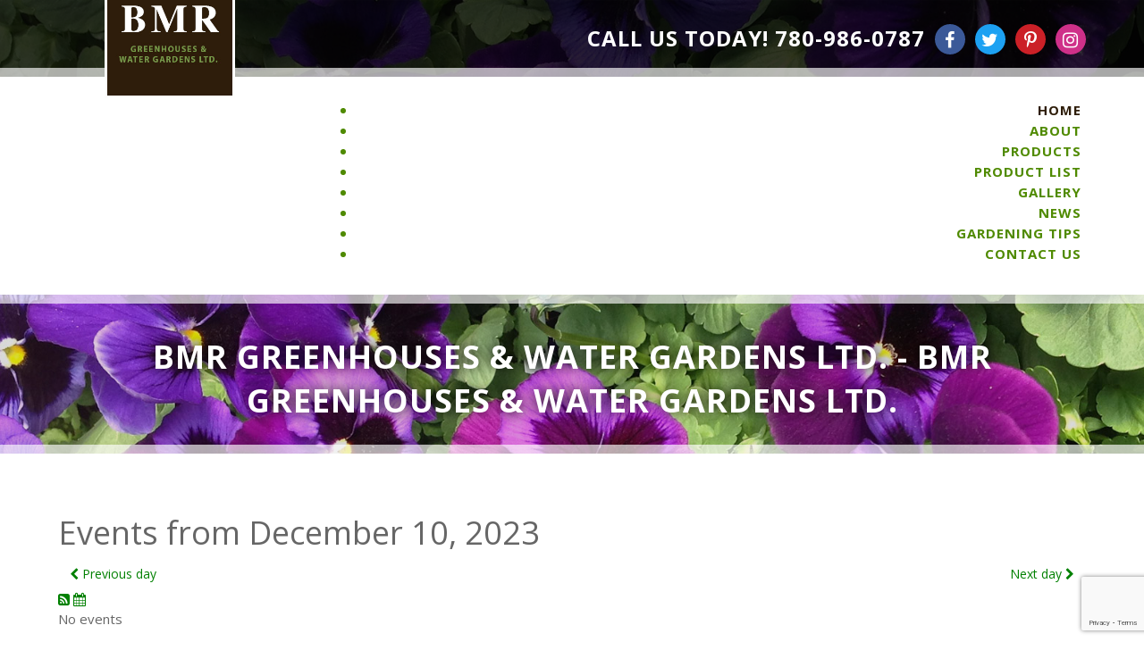

--- FILE ---
content_type: text/html; charset=utf-8
request_url: https://bmrgreenhouses.com/component/rseventspro/day/12-10-2023/121.html
body_size: 181721
content:
                    <!DOCTYPE html>
<html lang="en-GB" dir="ltr">
        
<head>
    
            <meta name="viewport" content="width=device-width, initial-scale=1.0">
        <meta http-equiv="X-UA-Compatible" content="IE=edge" />
        

                <link rel="icon" type="image/x-icon" href="/templates/g5_hydrogen/custom/images/favicon.ico" />
        
            
    <meta charset="utf-8" />
	<base href="https://bmrgreenhouses.com/component/rseventspro/day/12-10-2023/121.html" />
	<meta name="keywords" content="annuals, perennials, pond plants, hanging baskets, patio planters, greenhouse, garden, water garden, calgary" />
	<meta name="description" content="For over 40 years BMR Greenhouses &amp; Water Gardens Ltd. has been growing a large selection of annuals, perennials, pond plants, hanging baskets and patio planters that thrive in our climate." />
	<title>BMR Greenhouses &amp; Water Gardens Ltd. - BMR Greenhouses &amp; Water Gardens Ltd.</title>
	<link href="https://bmrgreenhouses.com/components/com_rseventspro/assets/css/font-awesome.min.css" rel="stylesheet" />
	<link href="/components/com_rseventspro/assets/css/style.css?v=10" rel="stylesheet" />
	<link href="/components/com_rseventspro/assets/css/j3.css?v=10" rel="stylesheet" />
	<link href="/components/com_rseventspro/assets/css/calendar.css?v=10" rel="stylesheet" />
	<link href="/media/plg_system_jcepro/site/css/content.min.css?fe2b19f2ee347603dcb1ee4916167c1f" rel="stylesheet" />
	<link href="/media/plg_system_jcemediabox/css/jcemediabox.min.css?7d30aa8b30a57b85d658fcd54426884a" rel="stylesheet" />
	<link href="/media/com_rstbox/css/engagebox.css?5416f9568743e06192f6ca9920397fc5" rel="stylesheet" />
	<link href="/modules/mod_maximenuck/themes/blank/css/maximenuck.php?monid=maximenuck104" rel="stylesheet" />
	<link href="/media/gantry5/engines/nucleus/css-compiled/nucleus.css" rel="stylesheet" />
	<link href="/templates/g5_hydrogen/custom/css-compiled/hydrogen_26.css" rel="stylesheet" />
	<link href="/templates/g5_hydrogen/custom/css/bootstrap.min.css" rel="stylesheet" />
	<link href="/media/gantry5/engines/nucleus/css-compiled/joomla.css" rel="stylesheet" />
	<link href="/media/jui/css/icomoon.css" rel="stylesheet" />
	<link href="/media/gantry5/assets/css/font-awesome.min.css" rel="stylesheet" />
	<link href="/templates/g5_hydrogen/custom/css-compiled/hydrogen-joomla_26.css" rel="stylesheet" />
	<link href="/templates/g5_hydrogen/custom/css-compiled/custom_26.css" rel="stylesheet" />
	<link href="/media/widgetkit/wk-styles-1f9a6edf.css" rel="stylesheet" id="wk-styles-css" />
	<style>
.eb-1 .eb-dialog{--eb-max-width:95%;--eb-height:95%;--eb-padding:30px;--eb-border-radius:5px;--eb-background-color:rgba(255, 255, 255, 0.99);--eb-text-color:rgba(51, 51, 51, 1);--eb-dialog-shadow:var(--eb-shadow-none);--eb-border-style:solid;--eb-border-color:rgba(0, 0, 0, 0.4);--eb-border-width:1px;--eb-overlay-enabled:1;--eb-overlay-clickable:1;--eb-bg-image-enabled:0;--eb-background-image:none;}.eb-1 .eb-close{--eb-close-button-inside:block;--eb-close-button-outside:none;--eb-close-button-icon:block;--eb-close-button-image:none;--eb-close-button-font-size:28px;--eb-close-button-color:rgba(174, 174, 174, 1);--eb-close-button-hover-color:rgba(128, 128, 128, 1);}.eb-1 .eb-backdrop{--eb-overlay-background-color:rgba(0, 0, 0, 0.5);}.eb-1.eb-inst{justify-content:center;align-items:center;}.eb-1 {
                --animation_duration: 300ms;

            }
        .eb-2 .eb-dialog{--eb-max-width:95%;--eb-height:95%;--eb-padding:30px;--eb-border-radius:5px;--eb-background-color:rgba(255, 255, 255, 0.99);--eb-text-color:rgba(51, 51, 51, 1);--eb-dialog-shadow:var(--eb-shadow-none);--eb-border-style:solid;--eb-border-color:rgba(0, 0, 0, 0.4);--eb-border-width:1px;--eb-overlay-enabled:1;--eb-overlay-clickable:1;--eb-bg-image-enabled:0;--eb-background-image:none;}.eb-2 .eb-close{--eb-close-button-inside:block;--eb-close-button-outside:none;--eb-close-button-icon:block;--eb-close-button-image:none;--eb-close-button-font-size:28px;--eb-close-button-color:rgba(174, 174, 174, 1);--eb-close-button-hover-color:rgba(128, 128, 128, 1);}.eb-2 .eb-backdrop{--eb-overlay-background-color:rgba(0, 0, 0, 0.5);}.eb-2.eb-inst{justify-content:center;align-items:center;}.eb-2 {
                --animation_duration: 300ms;

            }
        .eb-3 .eb-dialog{--eb-max-width:95%;--eb-height:95%;--eb-padding:30px;--eb-border-radius:5px;--eb-background-color:rgba(255, 255, 255, 0.99);--eb-text-color:rgba(51, 51, 51, 1);--eb-dialog-shadow:var(--eb-shadow-none);--eb-border-style:solid;--eb-border-color:rgba(0, 0, 0, 0.4);--eb-border-width:1px;--eb-overlay-enabled:1;--eb-overlay-clickable:1;--eb-bg-image-enabled:0;--eb-background-image:none;}.eb-3 .eb-close{--eb-close-button-inside:block;--eb-close-button-outside:none;--eb-close-button-icon:block;--eb-close-button-image:none;--eb-close-button-font-size:28px;--eb-close-button-color:rgba(174, 174, 174, 1);--eb-close-button-hover-color:rgba(128, 128, 128, 1);}.eb-3 .eb-backdrop{--eb-overlay-background-color:rgba(0, 0, 0, 0.5);}.eb-3.eb-inst{justify-content:center;align-items:center;}.eb-3 {
                --animation_duration: 300ms;

            }
        .eb-4 .eb-dialog{--eb-max-width:95%;--eb-height:95%;--eb-padding:30px;--eb-border-radius:5px;--eb-background-color:rgba(255, 255, 255, 0.99);--eb-text-color:rgba(51, 51, 51, 1);--eb-dialog-shadow:var(--eb-shadow-none);--eb-border-style:solid;--eb-border-color:rgba(0, 0, 0, 0.4);--eb-border-width:1px;--eb-overlay-enabled:1;--eb-overlay-clickable:1;--eb-bg-image-enabled:0;--eb-background-image:none;}.eb-4 .eb-close{--eb-close-button-inside:block;--eb-close-button-outside:none;--eb-close-button-icon:block;--eb-close-button-image:none;--eb-close-button-font-size:28px;--eb-close-button-color:rgba(174, 174, 174, 1);--eb-close-button-hover-color:rgba(128, 128, 128, 1);}.eb-4 .eb-backdrop{--eb-overlay-background-color:rgba(0, 0, 0, 0.5);}.eb-4.eb-inst{justify-content:center;align-items:center;}.eb-4 {
                --animation_duration: 300ms;

            }
        .eb-5 .eb-dialog{--eb-max-width:95%;--eb-height:95%;--eb-padding:30px;--eb-border-radius:5px;--eb-background-color:rgba(255, 255, 255, 0.99);--eb-text-color:rgba(51, 51, 51, 1);--eb-dialog-shadow:var(--eb-shadow-none);--eb-border-style:solid;--eb-border-color:rgba(0, 0, 0, 0.4);--eb-border-width:1px;--eb-overlay-enabled:1;--eb-overlay-clickable:1;--eb-bg-image-enabled:0;--eb-background-image:none;}.eb-5 .eb-close{--eb-close-button-inside:block;--eb-close-button-outside:none;--eb-close-button-icon:block;--eb-close-button-image:none;--eb-close-button-font-size:28px;--eb-close-button-color:rgba(174, 174, 174, 1);--eb-close-button-hover-color:rgba(128, 128, 128, 1);}.eb-5 .eb-backdrop{--eb-overlay-background-color:rgba(0, 0, 0, 0.5);}.eb-5.eb-inst{justify-content:center;align-items:center;}.eb-5 {
                --animation_duration: 300ms;

            }
        .eb-6 .eb-dialog{--eb-max-width:95%;--eb-height:95%;--eb-padding:30px;--eb-border-radius:5px;--eb-background-color:rgba(255, 255, 255, 0.99);--eb-text-color:rgba(51, 51, 51, 1);--eb-dialog-shadow:var(--eb-shadow-none);--eb-border-style:solid;--eb-border-color:rgba(0, 0, 0, 0.4);--eb-border-width:1px;--eb-overlay-enabled:1;--eb-overlay-clickable:1;--eb-bg-image-enabled:0;--eb-background-image:none;}.eb-6 .eb-close{--eb-close-button-inside:block;--eb-close-button-outside:none;--eb-close-button-icon:block;--eb-close-button-image:none;--eb-close-button-font-size:28px;--eb-close-button-color:rgba(174, 174, 174, 1);--eb-close-button-hover-color:rgba(128, 128, 128, 1);}.eb-6 .eb-backdrop{--eb-overlay-background-color:rgba(0, 0, 0, 0.5);}.eb-6.eb-inst{justify-content:center;align-items:center;}.eb-6 {
                --animation_duration: 300ms;

            }
        .eb-7 .eb-dialog{--eb-max-width:95%;--eb-height:95%;--eb-padding:30px;--eb-border-radius:5px;--eb-background-color:rgba(255, 255, 255, 0.99);--eb-text-color:rgba(51, 51, 51, 1);--eb-dialog-shadow:var(--eb-shadow-none);--eb-border-style:solid;--eb-border-color:rgba(0, 0, 0, 0.4);--eb-border-width:1px;--eb-overlay-enabled:1;--eb-overlay-clickable:1;--eb-bg-image-enabled:0;--eb-background-image:none;}.eb-7 .eb-close{--eb-close-button-inside:block;--eb-close-button-outside:none;--eb-close-button-icon:block;--eb-close-button-image:none;--eb-close-button-font-size:28px;--eb-close-button-color:rgba(174, 174, 174, 1);--eb-close-button-hover-color:rgba(128, 128, 128, 1);}.eb-7 .eb-backdrop{--eb-overlay-background-color:rgba(0, 0, 0, 0.5);}.eb-7.eb-inst{justify-content:center;align-items:center;}.eb-7 {
                --animation_duration: 300ms;

            }
        .eb-8 .eb-dialog{--eb-max-width:95%;--eb-height:95%;--eb-padding:30px;--eb-border-radius:5px;--eb-background-color:rgba(255, 255, 255, 0.99);--eb-text-color:rgba(51, 51, 51, 1);--eb-dialog-shadow:var(--eb-shadow-none);--eb-border-style:solid;--eb-border-color:rgba(0, 0, 0, 0.4);--eb-border-width:1px;--eb-overlay-enabled:1;--eb-overlay-clickable:1;--eb-bg-image-enabled:0;--eb-background-image:none;}.eb-8 .eb-close{--eb-close-button-inside:block;--eb-close-button-outside:none;--eb-close-button-icon:block;--eb-close-button-image:none;--eb-close-button-font-size:28px;--eb-close-button-color:rgba(174, 174, 174, 1);--eb-close-button-hover-color:rgba(128, 128, 128, 1);}.eb-8 .eb-backdrop{--eb-overlay-background-color:rgba(0, 0, 0, 0.5);}.eb-8.eb-inst{justify-content:center;align-items:center;}.eb-8 {
                --animation_duration: 300ms;

            }
        .eb-9 .eb-dialog{--eb-max-width:95%;--eb-height:95%;--eb-padding:30px;--eb-border-radius:5px;--eb-background-color:rgba(255, 255, 255, 0.99);--eb-text-color:rgba(51, 51, 51, 1);--eb-dialog-shadow:var(--eb-shadow-none);--eb-border-style:solid;--eb-border-color:rgba(0, 0, 0, 0.4);--eb-border-width:1px;--eb-overlay-enabled:1;--eb-overlay-clickable:1;--eb-bg-image-enabled:0;--eb-background-image:none;}.eb-9 .eb-close{--eb-close-button-inside:block;--eb-close-button-outside:none;--eb-close-button-icon:block;--eb-close-button-image:none;--eb-close-button-font-size:28px;--eb-close-button-color:rgba(174, 174, 174, 1);--eb-close-button-hover-color:rgba(128, 128, 128, 1);}.eb-9 .eb-backdrop{--eb-overlay-background-color:rgba(0, 0, 0, 0.5);}.eb-9.eb-inst{justify-content:center;align-items:center;}.eb-9 {
                --animation_duration: 300ms;

            }
        .eb-10 .eb-dialog{--eb-max-width:95%;--eb-height:95%;--eb-padding:30px;--eb-border-radius:5px;--eb-background-color:rgba(255, 255, 255, 0.99);--eb-text-color:rgba(51, 51, 51, 1);--eb-dialog-shadow:var(--eb-shadow-none);--eb-border-style:solid;--eb-border-color:rgba(0, 0, 0, 0.4);--eb-border-width:1px;--eb-overlay-enabled:1;--eb-overlay-clickable:1;--eb-bg-image-enabled:0;--eb-background-image:none;}.eb-10 .eb-close{--eb-close-button-inside:block;--eb-close-button-outside:none;--eb-close-button-icon:block;--eb-close-button-image:none;--eb-close-button-font-size:28px;--eb-close-button-color:rgba(174, 174, 174, 1);--eb-close-button-hover-color:rgba(128, 128, 128, 1);}.eb-10 .eb-backdrop{--eb-overlay-background-color:rgba(0, 0, 0, 0.5);}.eb-10.eb-inst{justify-content:center;align-items:center;}.eb-10 {
                --animation_duration: 300ms;

            }
        .eb-11 .eb-dialog{--eb-max-width:95%;--eb-height:95%;--eb-padding:30px;--eb-border-radius:5px;--eb-background-color:rgba(255, 255, 255, 0.99);--eb-text-color:rgba(51, 51, 51, 1);--eb-dialog-shadow:var(--eb-shadow-none);--eb-border-style:solid;--eb-border-color:rgba(0, 0, 0, 0.4);--eb-border-width:1px;--eb-overlay-enabled:1;--eb-overlay-clickable:1;--eb-bg-image-enabled:0;--eb-background-image:none;}.eb-11 .eb-close{--eb-close-button-inside:block;--eb-close-button-outside:none;--eb-close-button-icon:block;--eb-close-button-image:none;--eb-close-button-font-size:28px;--eb-close-button-color:rgba(174, 174, 174, 1);--eb-close-button-hover-color:rgba(128, 128, 128, 1);}.eb-11 .eb-backdrop{--eb-overlay-background-color:rgba(0, 0, 0, 0.5);}.eb-11.eb-inst{justify-content:center;align-items:center;}.eb-11 {
                --animation_duration: 300ms;

            }
        .eb-12 .eb-dialog{--eb-max-width:95%;--eb-height:95%;--eb-padding:30px;--eb-border-radius:5px;--eb-background-color:rgba(255, 255, 255, 0.99);--eb-text-color:rgba(51, 51, 51, 1);--eb-dialog-shadow:var(--eb-shadow-none);--eb-border-style:solid;--eb-border-color:rgba(0, 0, 0, 0.4);--eb-border-width:1px;--eb-overlay-enabled:1;--eb-overlay-clickable:1;--eb-bg-image-enabled:0;--eb-background-image:none;}.eb-12 .eb-close{--eb-close-button-inside:block;--eb-close-button-outside:none;--eb-close-button-icon:block;--eb-close-button-image:none;--eb-close-button-font-size:28px;--eb-close-button-color:rgba(174, 174, 174, 1);--eb-close-button-hover-color:rgba(128, 128, 128, 1);}.eb-12 .eb-backdrop{--eb-overlay-background-color:rgba(0, 0, 0, 0.5);}.eb-12.eb-inst{justify-content:center;align-items:center;}.eb-12 {
                --animation_duration: 300ms;

            }
        .eb-13 .eb-dialog{--eb-max-width:95%;--eb-height:95%;--eb-padding:30px;--eb-border-radius:5px;--eb-background-color:rgba(255, 255, 255, 0.99);--eb-text-color:rgba(51, 51, 51, 1);--eb-dialog-shadow:var(--eb-shadow-none);--eb-border-style:solid;--eb-border-color:rgba(0, 0, 0, 0.4);--eb-border-width:1px;--eb-overlay-enabled:1;--eb-overlay-clickable:1;--eb-bg-image-enabled:0;--eb-background-image:none;}.eb-13 .eb-close{--eb-close-button-inside:block;--eb-close-button-outside:none;--eb-close-button-icon:block;--eb-close-button-image:none;--eb-close-button-font-size:28px;--eb-close-button-color:rgba(174, 174, 174, 1);--eb-close-button-hover-color:rgba(128, 128, 128, 1);}.eb-13 .eb-backdrop{--eb-overlay-background-color:rgba(0, 0, 0, 0.5);}.eb-13.eb-inst{justify-content:center;align-items:center;}.eb-13 {
                --animation_duration: 300ms;

            }
        .eb-14 .eb-dialog{--eb-max-width:95%;--eb-height:95%;--eb-padding:30px;--eb-border-radius:5px;--eb-background-color:rgba(255, 255, 255, 0.99);--eb-text-color:rgba(51, 51, 51, 1);--eb-dialog-shadow:var(--eb-shadow-none);--eb-border-style:solid;--eb-border-color:rgba(0, 0, 0, 0.4);--eb-border-width:1px;--eb-overlay-enabled:1;--eb-overlay-clickable:1;--eb-bg-image-enabled:0;--eb-background-image:none;}.eb-14 .eb-close{--eb-close-button-inside:block;--eb-close-button-outside:none;--eb-close-button-icon:block;--eb-close-button-image:none;--eb-close-button-font-size:28px;--eb-close-button-color:rgba(174, 174, 174, 1);--eb-close-button-hover-color:rgba(128, 128, 128, 1);}.eb-14 .eb-backdrop{--eb-overlay-background-color:rgba(0, 0, 0, 0.5);}.eb-14.eb-inst{justify-content:center;align-items:center;}.eb-14 {
                --animation_duration: 300ms;

            }
        .eb-15 .eb-dialog{--eb-max-width:95%;--eb-height:95%;--eb-padding:30px;--eb-border-radius:5px;--eb-background-color:rgba(255, 255, 255, 0.99);--eb-text-color:rgba(51, 51, 51, 1);--eb-dialog-shadow:var(--eb-shadow-none);--eb-border-style:solid;--eb-border-color:rgba(0, 0, 0, 0.4);--eb-border-width:1px;--eb-overlay-enabled:1;--eb-overlay-clickable:1;--eb-bg-image-enabled:0;--eb-background-image:none;}.eb-15 .eb-close{--eb-close-button-inside:block;--eb-close-button-outside:none;--eb-close-button-icon:block;--eb-close-button-image:none;--eb-close-button-font-size:28px;--eb-close-button-color:rgba(174, 174, 174, 1);--eb-close-button-hover-color:rgba(128, 128, 128, 1);}.eb-15 .eb-backdrop{--eb-overlay-background-color:rgba(0, 0, 0, 0.5);}.eb-15.eb-inst{justify-content:center;align-items:center;}.eb-15 {
                --animation_duration: 300ms;

            }
        div#maximenuck104 .titreck-text {
	flex: 1;
}

div#maximenuck104 .maximenuck.rolloveritem  img {
	display: none !important;
}
@media screen and (max-width: 640px) {div#maximenuck104 ul.maximenuck li.maximenuck.nomobileck, div#maximenuck104 .maxipushdownck ul.maximenuck2 li.maximenuck.nomobileck { display: none !important; }
	div#maximenuck104.maximenuckh {
        height: auto !important;
    }
	
	div#maximenuck104.maximenuckh li.maxiFancybackground {
		display: none !important;
	}

    div#maximenuck104.maximenuckh ul:not(.noresponsive) {
        height: auto !important;
        padding-left: 0 !important;
        /*padding-right: 0 !important;*/
    }

    div#maximenuck104.maximenuckh ul:not(.noresponsive) li {
        float :none !important;
        width: 100% !important;
		box-sizing: border-box;
        /*padding-right: 0 !important;*/
		padding-left: 0 !important;
		padding-right: 0 !important;
        margin-right: 0 !important;
    }

    div#maximenuck104.maximenuckh ul:not(.noresponsive) li > div.floatck {
        width: 100% !important;
		box-sizing: border-box;
		right: 0 !important;
		left: 0 !important;
		margin-left: 0 !important;
		position: relative !important;
		/*display: none;
		height: auto !important;*/
    }
	
	div#maximenuck104.maximenuckh ul:not(.noresponsive) li:hover > div.floatck {
		position: relative !important;
		margin-left: 0 !important;
    }

    div#maximenuck104.maximenuckh ul:not(.noresponsive) div.floatck div.maximenuck2 {
        width: 100% !important;
    }

    div#maximenuck104.maximenuckh ul:not(.noresponsive) div.floatck div.floatck {
        width: 100% !important;
        margin: 20px 0 0 0 !important;
    }
	
	div#maximenuck104.maximenuckh ul:not(.noresponsive) div.floatck div.maxidrop-main {
        width: 100% !important;
    }

    div#maximenuck104.maximenuckh ul:not(.noresponsive) li.maximenucklogo img {
        display: block !important;
        margin-left: auto !important;
        margin-right: auto !important;
        float: none !important;
    }
	
	
	/* for vertical menu  */
	div#maximenuck104.maximenuckv {
        height: auto !important;
    }
	
	div#maximenuck104.maximenuckh li.maxiFancybackground {
		display: none !important;
	}

    div#maximenuck104.maximenuckv ul:not(.noresponsive) {
        height: auto !important;
        padding-left: 0 !important;
        /*padding-right: 0 !important;*/
    }

    div#maximenuck104.maximenuckv ul:not(.noresponsive) li {
        float :none !important;
        width: 100% !important;
        /*padding-right: 0 !important;*/
		padding-left: 0 !important;
        margin-right: 0 !important;
    }

    div#maximenuck104.maximenuckv ul:not(.noresponsive) li > div.floatck {
        width: 100% !important;
		right: 0 !important;
		margin-left: 0 !important;
		margin-top: 0 !important;
		position: relative !important;
		left: 0 !important;
		/*display: none;
		height: auto !important;*/
    }
	
	div#maximenuck104.maximenuckv ul:not(.noresponsive) li:hover > div.floatck {
		position: relative !important;
		margin-left: 0 !important;
    }

    div#maximenuck104.maximenuckv ul:not(.noresponsive) div.floatck div.maximenuck2 {
        width: 100% !important;
    }

    div#maximenuck104.maximenuckv ul:not(.noresponsive) div.floatck div.floatck {
        width: 100% !important;
        margin: 20px 0 0 0 !important;
    }
	
	div#maximenuck104.maximenuckv ul:not(.noresponsive) div.floatck div.maxidrop-main {
        width: 100% !important;
    }

    div#maximenuck104.maximenuckv ul:not(.noresponsive) li.maximenucklogo img {
        display: block !important;
        margin-left: auto !important;
        margin-right: auto !important;
        float: none !important;
    }
}
	
@media screen and (min-width: 641px) {
	div#maximenuck104 ul.maximenuck li.maximenuck.nodesktopck, div#maximenuck104 .maxipushdownck ul.maximenuck2 li.maximenuck.nodesktopck { display: none !important; }
}/*---------------------------------------------
---	 WCAG				                ---
----------------------------------------------*/
#maximenuck104.maximenuck-wcag-active .maximenuck-toggler-anchor ~ ul {
    display: block !important;
}

#maximenuck104 .maximenuck-toggler-anchor {
	height: 0;
	opacity: 0;
	overflow: hidden;
	display: none;
}
div#maximenuck104.maximenuckh ul.maximenuck li.maximenuck.level1.parent > a:after, div#maximenuck104.maximenuckh ul.maximenuck li.maximenuck.level1.parent > span.separator:after { border-top-color: #4F8A00;color: #4F8A00;display:block;position:absolute;} 
div#maximenuck104.maximenuckh ul.maximenuck li.maximenuck.level1.parent:hover > a:after, div#maximenuck104.maximenuckh ul.maximenuck li.maximenuck.level1.parent:hover > span.separator:after { border-top-color: #2E1D0A;color: #2E1D0A;} 
div#maximenuck104.maximenuckh ul.maximenuck { text-align: right; } 
div#maximenuck104.maximenuckh ul.maximenuck li.maximenuck.level1, div#maximenuck104.maximenuckh ul.maximenuck li.maximenuck.level1.parent { margin-left: 10px; } 
div#maximenuck104.maximenuckh ul.maximenuck li.maximenuck.level1 > a, div#maximenuck104.maximenuckh ul.maximenuck li.maximenuck.level1 > span.separator { padding-right: 10px;padding-left: 10px; } 
div#maximenuck104.maximenuckh ul.maximenuck li.maximenuck.level1 > a span.titreck, div#maximenuck104.maximenuckh ul.maximenuck li.maximenuck.level1 > span.separator span.titreck { color: #4F8A00;font-size: 16px;font-weight: bold;text-transform: uppercase; } 
div#maximenuck104.maximenuckh ul.maximenuck li.maximenuck.level1.active > a span.titreck, div#maximenuck104.maximenuckh ul.maximenuck li.maximenuck.level1.active > span.separator span.titreck, 
div#maximenuck104.maximenuckh ul.maximenuck li.maximenuck.level1:hover > a span.titreck, div#maximenuck104.maximenuckh ul.maximenuck li.maximenuck.level1:hover > span.separator span.titreck { color: #2E1D0A; } /* for images position */
div#maximenuck104 ul.maximenuck li.maximenuck.level1 > a,
div#maximenuck104 ul.maximenuck li.maximenuck.level1 > span.separator {
	display: flex;
	align-items: center;
}

div#maximenuck104 ul.maximenuck li.maximenuck.level1 li.maximenuck > a,
div#maximenuck104 ul.maximenuck li.maximenuck.level1 li.maximenuck > span.separator {
	display: flex;
}

div#maximenuck104 ul.maximenuck li.maximenuck.level1 > a[data-align="bottom"],
div#maximenuck104 ul.maximenuck li.maximenuck.level1 > span.separator[data-align="bottom"],
div#maximenuck104 ul.maximenuck li.maximenuck.level1 li.maximenuck > a[data-align="bottom"],
div#maximenuck104 ul.maximenuck li.maximenuck.level1 li.maximenuck > span.separator[data-align="bottom"],
	div#maximenuck104 ul.maximenuck li.maximenuck.level1 > a[data-align="top"],
div#maximenuck104 ul.maximenuck li.maximenuck.level1 > span.separator[data-align="top"],
div#maximenuck104 ul.maximenuck li.maximenuck.level1 li.maximenuck > a[data-align="top"],
div#maximenuck104 ul.maximenuck li.maximenuck.level1 li.maximenuck > span.separator[data-align="top"]{
	flex-direction: column;
	align-items: inherit;
}

div#maximenuck104 ul.maximenuck li.maximenuck.level1 > a[data-align=*"bottom"] img,
div#maximenuck104 ul.maximenuck li.maximenuck.level1 > span.separator[data-align=*"bottom"] img,
div#maximenuck104 ul.maximenuck li.maximenuck.level1 li.maximenuck > a[data-align=*"bottom"] img,
div#maximenuck104 ul.maximenuck li.maximenuck.level1 li.maximenuck > span.separator[data-align=*"bottom"] img {
	align-self: end;
}

div#maximenuck104 ul.maximenuck li.maximenuck.level1 > a[data-align=*"top"] img,
div#maximenuck104 ul.maximenuck li.maximenuck.level1 > span.separator[data-align=*"top"] img,
div#maximenuck104 ul.maximenuck li.maximenuck.level1 li.maximenuck > a[data-align=*"top"] img,
div#maximenuck104 ul.maximenuck li.maximenuck.level1 li.maximenuck > span.separator[data-align=*"top"] img {
	align-self: start;
}



	</style>
	<script type="application/json" class="joomla-script-options new">{"csrf.token":"d90944bf7efd8ad21caa34248f2d5744","system.paths":{"root":"","base":""}}</script>
	<script src="/media/system/js/core.js?5416f9568743e06192f6ca9920397fc5"></script>
	<script src="https://bmrgreenhouses.com/templates/g5_hydrogen/js/jquery.min.js"></script>
	<script src="/media/jui/js/jquery-noconflict.js"></script>
	<script src="/media/jui/js/jquery-migrate.min.js"></script>
	<script src="https://bmrgreenhouses.com/templates/g5_hydrogen/js/bootstrap.min.js"></script>
	<script src="/media/plg_system_jcemediabox/js/jcemediabox.min.js?7d30aa8b30a57b85d658fcd54426884a"></script>
	<script src="/media/com_rstbox/js/vendor/velocity.js?5416f9568743e06192f6ca9920397fc5"></script>
	<script src="/media/com_rstbox/js/vendor/velocity.ui.js?5416f9568743e06192f6ca9920397fc5"></script>
	<script src="/media/com_rstbox/js/engagebox.js?5416f9568743e06192f6ca9920397fc5"></script>
	<script src="/modules/mod_maximenuck/assets/maximenuck.min.js"></script>
	<script src="https://www.google.com/recaptcha/api.js?render=6LeReAIhAAAAAKr_G2KZoIRDixd83Cx_02pcjQg6"></script>
	<script src="/media/widgetkit/uikit2-900c51cd.js"></script>
	<script src="/media/widgetkit/wk-scripts-66b5b3d8.js"></script>
	<script>
var rsepro_root = '/';jQuery(document).ready(function(){
	jQuery('.hasTooltip').tooltip({"html": true,"container": "body"});
});jQuery(document).ready(function(){WfMediabox.init({"base":"\/","theme":"standard","width":"","height":"","lightbox":0,"shadowbox":0,"icons":1,"overlay":1,"overlay_opacity":0.8000000000000000444089209850062616169452667236328125,"overlay_color":"#000000","transition_speed":500,"close":2,"labels":{"close":"Close","next":"Next","previous":"Previous","cancel":"Cancel","numbers":"{{numbers}}","numbers_count":"{{current}} of {{total}}","download":"Download"},"swipe":true,"expand_on_click":true});});jQuery(document).ready(function(){new Maximenuck('#maximenuck104', {fxtransition : 'linear',dureeIn : 0,dureeOut : 200,menuID : 'maximenuck104',testoverflow : '0',orientation : 'horizontal',behavior : 'mouseover',opentype : 'fade',offcanvaswidth : '300px',offcanvasbacktext : 'Back',fxdirection : 'normal',directionoffset1 : '30',directionoffset2 : '30',showactivesubitems : '0',ismobile : 0,menuposition : '0',effecttype : 'dropdown',topfixedeffect : '1',topfixedoffset : '',clickclose : '0',closeclickoutside : '0',clicktoggler : '0',fxduration : 200});});if (typeof window.grecaptcha !== 'undefined') { grecaptcha.ready(function() { grecaptcha.execute("6LeReAIhAAAAAKr_G2KZoIRDixd83Cx_02pcjQg6", {action:'homepage'});}); }function do_nothing() { return; }
	</script>
	<script src="/components/com_rseventspro/assets/js/bootstrap.fix.js?v=10" type="text/javascript"></script>
	<script src="/components/com_rseventspro/assets/js/scripts.js?v=10" type="text/javascript"></script>

                    <meta name="format-detection" content="telephone=no">
            

<script type='text/javascript'>
  (function(i,s,o,g,r,a,m){i['GoogleAnalyticsObject']=r;i[r]=i[r]||function(){
  (i[r].q=i[r].q||[]).push(arguments)},i[r].l=1*new Date();a=s.createElement(o),
  m=s.getElementsByTagName(o)[0];a.async=1;a.src=g;m.parentNode.insertBefore(a,m)
  })(window,document,'script','//www.google-analytics.com/analytics.js','ga');

  ga('create', 'UA-33507998-33', 'auto');
  ga('send', 'pageview');

</script>
</head>

    <body class="gantry site com_rseventspro view-calendar layout-day no-task dir-ltr outline-26 g-offcanvas-left g-boim g-style-preset2">
        
                    

        <div id="g-offcanvas"  data-g-offcanvas-swipe="1" data-g-offcanvas-css3="1">
                        <div class="g-grid">                        

        <div class="g-block size-50">
             <div id="menu-2151-particle" class="g-content g-particle">            <nav class="g-main-nav" data-g-hover-expand="true">
        <ul class="g-toplevel">
                                                                                                                
        
                
        
                
        
        <li class="g-menu-item g-menu-item-type-component g-menu-item-101 active g-standard  ">
                            <a class="g-menu-item-container" href="/">
                                                                <span class="g-menu-item-content">
                                    <span class="g-menu-item-title">Home</span>
            
                    </span>
                                                </a>
                                </li>
    
                                                                                                
        
                
        
                
        
        <li class="g-menu-item g-menu-item-type-component g-menu-item-509 g-standard  ">
                            <a class="g-menu-item-container" href="/about.html">
                                                                <span class="g-menu-item-content">
                                    <span class="g-menu-item-title">About</span>
            
                    </span>
                                                </a>
                                </li>
    
                                                                                                
        
                
        
                
        
        <li class="g-menu-item g-menu-item-type-component g-menu-item-510 g-standard  ">
                            <a class="g-menu-item-container" href="/products.html">
                                                                <span class="g-menu-item-content">
                                    <span class="g-menu-item-title">Products</span>
            
                    </span>
                                                </a>
                                </li>
    
                                                                                                
        
                
        
                
        
        <li class="g-menu-item g-menu-item-type-component g-menu-item-573 g-standard  ">
                            <a class="g-menu-item-container" href="/product-list.html">
                                                                <span class="g-menu-item-content">
                                    <span class="g-menu-item-title">Product List</span>
            
                    </span>
                                                </a>
                                </li>
    
                                                                                                
        
                
        
                
        
        <li class="g-menu-item g-menu-item-type-component g-menu-item-513 g-standard  ">
                            <a class="g-menu-item-container" href="/gallery.html">
                                                                <span class="g-menu-item-content">
                                    <span class="g-menu-item-title">Gallery</span>
            
                    </span>
                                                </a>
                                </li>
    
                                                                                                
        
                
        
                
        
        <li class="g-menu-item g-menu-item-type-component g-menu-item-522 g-standard  ">
                            <a class="g-menu-item-container" href="/news.html">
                                                                <span class="g-menu-item-content">
                                    <span class="g-menu-item-title">News</span>
            
                    </span>
                                                </a>
                                </li>
    
                                                                                                
        
                
        
                
        
        <li class="g-menu-item g-menu-item-type-component g-menu-item-523 g-standard  ">
                            <a class="g-menu-item-container" href="/gardening-tips.html">
                                                                <span class="g-menu-item-content">
                                    <span class="g-menu-item-title">Gardening Tips</span>
            
                    </span>
                                                </a>
                                </li>
    
                                                                                                
        
                
        
                
        
        <li class="g-menu-item g-menu-item-type-component g-menu-item-524 g-standard  ">
                            <a class="g-menu-item-container" href="/contact-us.html">
                                                                <span class="g-menu-item-content">
                                    <span class="g-menu-item-title">Contact Us</span>
            
                    </span>
                                                </a>
                                </li>
    
    
        </ul>
    </nav>
            </div>
        </div>
                    

        <div class="g-block size-50">
             <div id="mobile-menu-1366-particle" class="g-content g-particle">            <div id="g-mobilemenu-container" data-g-menu-breakpoint="991px"></div>
            </div>
        </div>
            </div>
    </div>
        <div id="g-page-surround">
            <div class="g-offcanvas-hide g-offcanvas-toggle" role="navigation" data-offcanvas-toggle aria-controls="g-offcanvas" aria-expanded="false"><i class="fa fa-fw fa-bars"></i></div>                        

                                        
        
    <div id="g-wrapper-header" class="g-wrapper-header">
                                    
                <header id="g-header">
                <div class="g-container">                                <div class="g-grid">                        

        <div class="g-block size-100">
             <div class="g-content">
                                    <div class="platform-content"><div class="moduletable  top-info">
						

<div class="custom top-info"  >
	<ul>
<li>Call Us Today! 780-986-0787</li>
<li><a href="https://www.facebook.com/BMR-Greenhouses-Water-Gardens-480775371971432/?ref=br_rs" target="_blank" rel="noopener"><i class="fa fa-facebook"></i></a></li>
<li><a href="https://twitter.com/BMRGreenhouse" target="_blank" rel="noopener"><i class="fa fa-twitter"></i></a></li>
<li><a href="https://www.pinterest.com/mrasimas/bmr-greenhouses-watergardens/" target="_blank" rel="noopener"><i class="fa fa-pinterest-p" aria-hidden="true"></i></a></li>
<li><a href="https://www.instagram.com/bmrgreenhouses/" target="_blank" rel="noopener"><i class="fa fa-instagram" aria-hidden="true"></i></a></li>
</ul></div>
		</div></div>
            
        </div>
        </div>
            </div>
            </div>
        
    </header>
                                
                <section id="g-navigation">
                <div class="g-container">                                <div class="g-grid">                        

        <div class="g-block size-25 logo">
             <div class="g-content">
                                    <div class="platform-content"><div class="moduletable ">
						

<div class="custom"  >
	<a href="/"><img src="/uploads/images/bmr-logo.jpg" alt="bmr logo" width="146" height="146" /></a></div>
		</div></div>
            
        </div>
        </div>
                    

        <div class="g-block size-75 hidden-tablet hidden-phone">
             <div class="g-content">
                                    <div class="platform-content"><div class="moduletable  hidden-phone hidden-tablet">
						<!-- debut Maximenu CK -->
	<div class="maximenuckh ltr" id="maximenuck104" style="z-index:10;">
						<ul class=" maximenuck">
				<li data-level="1" class="maximenuck item101 current active first level1 " style="z-index : 12000;" ><a  data-hover="Home" class="maximenuck " href="/" data-align="top"><span class="titreck"  data-hover="Home"><span class="titreck-text"><span class="titreck-title">Home</span></span></span></a>
		</li><li data-level="1" class="maximenuck item509 level1 " style="z-index : 11999;" ><a  data-hover="About" class="maximenuck " href="/about.html" data-align="top"><span class="titreck"  data-hover="About"><span class="titreck-text"><span class="titreck-title">About</span></span></span></a>
		</li><li data-level="1" class="maximenuck item510 level1 " style="z-index : 11998;" ><a  data-hover="Products" class="maximenuck " href="/products.html" data-align="top"><span class="titreck"  data-hover="Products"><span class="titreck-text"><span class="titreck-title">Products</span></span></span></a>
		</li><li data-level="1" class="maximenuck item573 level1 " style="z-index : 11997;" ><a  data-hover="Product List" class="maximenuck " href="/product-list.html" data-align="top"><span class="titreck"  data-hover="Product List"><span class="titreck-text"><span class="titreck-title">Product List</span></span></span></a>
		</li><li data-level="1" class="maximenuck item513 level1 " style="z-index : 11996;" ><a  data-hover="Gallery" class="maximenuck " href="/gallery.html" data-align="top"><span class="titreck"  data-hover="Gallery"><span class="titreck-text"><span class="titreck-title">Gallery</span></span></span></a>
		</li><li data-level="1" class="maximenuck item522 level1 " style="z-index : 11995;" ><a  data-hover="News" class="maximenuck " href="/news.html" data-align="top"><span class="titreck"  data-hover="News"><span class="titreck-text"><span class="titreck-title">News</span></span></span></a>
		</li><li data-level="1" class="maximenuck item523 level1 " style="z-index : 11994;" ><a  data-hover="Gardening Tips" class="maximenuck " href="/gardening-tips.html" data-align="top"><span class="titreck"  data-hover="Gardening Tips"><span class="titreck-text"><span class="titreck-title">Gardening Tips</span></span></span></a>
		</li><li data-level="1" class="maximenuck item524 last level1 " style="z-index : 11993;" ><a  data-hover="Contact Us" class="maximenuck " href="/contact-us.html" data-align="top"><span class="titreck"  data-hover="Contact Us"><span class="titreck-text"><span class="titreck-title">Contact Us</span></span></span></a></li>            </ul>
    </div>
    <!-- fin maximenuCK -->
		</div></div>
            
        </div>
        </div>
            </div>
            </div>
        
    </section>
                                
                <section id="g-page-title">
                <div class="g-container">                                <div class="g-grid">                        

        <div class="g-block size-100">
             <div class="g-content">
                                    <div class="platform-content"><div class="moduletable  page-title">
						
<div class="component-content"><h2>BMR Greenhouses & Water Gardens Ltd. - BMR Greenhouses & Water Gardens Ltd.</h2></div>		</div></div>
            
        </div>
        </div>
            </div>
            </div>
        
    </section>
        
    </div>
                                                
                <main id="g-main">
                <div class="g-container">                                <div class="g-grid">                        

        <div class="g-block size-100">
             <div class="g-system-messages">
                                            <div id="system-message-container">
    </div>

            
    </div>
        </div>
            </div>
                            <div class="g-grid">                        

        <div class="g-block size-100">
             <div class="g-content">
                                                            <div class="platform-content row"><div class="col-md-12"><h1>Events from December 10, 2023</h1>

<div class="clearfix">
	<a href="/component/rseventspro/day/12-09-2023/121.html" class="btn pull-left"><i class="fa fa-chevron-left"></i> Previous day</a>
	<a href="/component/rseventspro/day/12-11-2023/121.html" class="btn pull-right">Next day <i class="fa fa-chevron-right"></i></a>
</div>

<div class="rs_rss">
		
		<a href="https://bmrgreenhouses.com/component/rseventspro/day/12-10-2023/121.html?format=feed&type=rss" class="hasTooltip rsepro-rss" title="RSS Feed">
		<i class="fa fa-rss-square"></i>
	</a>
			<a href="https://bmrgreenhouses.com/component/rseventspro/day/12-10-2023/121.html?format=raw&type=ical" class="hasTooltip rsepro-ical" title="iCal Feed">
		<i class="fa fa-calendar"></i>
	</a>
	</div>

No events

<script type="text/javascript">
	jQuery(document).ready(function() {
					});
</script></div></div>
    
            
    </div>
        </div>
            </div>
            </div>
        
    </main>
                                                    
                <footer id="g-footer" class="g-flushed">
                <div class="g-container">                                <div class="g-grid">                        

        <div class="g-block size-100">
             <div class="g-content">
                                    <div class="platform-content"><div class="moduletable  section-title">
						

<div class="custom section-title"  >
	<h1>Come Visit Us!</h1></div>
		</div></div><div class="platform-content"><div class="moduletable  map">
						

<div class="custom map"  >
	<iframe src="https://www.google.com/maps/embed?pb=!1m18!1m12!1m3!1d2385.543184987242!2d-113.41655604812055!3d53.27980418729535!2m3!1f0!2f0!3f0!3m2!1i1024!2i768!4f13.1!3m3!1m2!1s0x53a0024218e779a3%3A0x75cb2f900e0b1126!2sBMR+Greenhouses+%26+Water+gardens!5e0!3m2!1sen!2sca!4v1490309086225" width="100%" height="330" frameborder="0" style="border: 0;" allowfullscreen="allowfullscreen"></iframe></div>
		</div></div>
            
        </div>
        </div>
            </div>
            </div>
        
    </footer>
                                                    
                <section id="g-copyright">
                <div class="g-container">                                <div class="g-grid">                        

        <div class="g-block size-40">
             <div id="copyright-2183-particle" class="g-content g-particle">            &copy;
        2026
    BMR Greenhouses All Rights Reserved.
            </div>
        </div>
                    

        <div class="g-block size-20">
             <div class="spacer"></div>
        </div>
                    

        <div class="g-block size-40">
             <div id="branding-1330-particle" class="g-content g-particle">            <div class="g-branding branding">
    <a href="http://www.webcandy.ca/" title="Calgary Web Design Experts - Web Candy Design">Calgary Web</a> <a href="http://www.blueoceaninteractive.com" title="Calgary Web Design Professionals - Blue Ocean Interactive Marketing">Design by BlueOcean</a>
</div>
            </div>
        </div>
            </div>
            </div>
        
    </section>
                                
                        

        </div>
                    

                        <script type="text/javascript" src="/media/gantry5/assets/js/main.js"></script>
    <script type="text/javascript" src="/templates/g5_hydrogen/custom/js/ie9placeholder.js"></script>
    

    

        
    <div data-id="1" 
	class="eb-inst eb-hide eb-custom eb-1 "
	data-options='{"trigger":"onClick","trigger_selector":".herb-list","delay":0,"scroll_depth":"percentage","scroll_depth_value":80,"firing_frequency":1,"reverse_scroll_close":false,"threshold":0,"close_out_viewport":false,"exit_timer":1000,"idle_time":10000,"prevent_default":true,"animation_open":"transition.slideUpIn","animation_close":"transition.fadeOut","animation_duration":300,"disable_page_scroll":false,"test_mode":false,"debug":false,"ga_tracking":false,"ga_tracking_id":0,"ga_tracking_event_category":"EngageBox","ga_tracking_event_label":"Box #1 - HERBS - 4 inch pots","auto_focus":false}'
	data-type='popup'
		>

	<button type="button" data-ebox-cmd="close" class="eb-close placement-outside" aria-label="Close">
	<img alt="close popup button" />
	<span aria-hidden="true">&times;</span>
</button>
	<div class="eb-dialog " role="dialog" id="dialog1" aria-label="dialog1" tabindex="-1">
		
		<button type="button" data-ebox-cmd="close" class="eb-close placement-inside" aria-label="Close">
	<img alt="close popup button" />
	<span aria-hidden="true">&times;</span>
</button>	
		<div class="eb-container">
							<div class="eb-header">
					HERBS - 4 inch pots				</div>
						<div class="eb-content">
				<table class="table table-striped">
<tbody>
<tr>
<td>Basil Cinnamon</td>
</tr>
<tr>
<td>Basil Dolce Fresco</td>
</tr>
<tr>
<td>Basil Genovese</td>
</tr>
<tr>
<td>Basil Holy</td>
</tr>
<tr>
<td>Basil Itallian Large Leaf</td>
</tr>
<tr>
<td>Basil Lemon</td>
</tr>
<tr>
<td>Basil Lime</td>
</tr>
<tr>
<td>Basil Red Rubin</td>
</tr>
<tr>
<td>Basil Purple Ruffles</td>
</tr>
<tr>
<td>Basil Thai/Siam</td>
</tr>
<tr>
<td>Basil Try ( mix)</td>
</tr>
<tr>
<td>Borage</td>
</tr>
<tr>
<td>Calamint</td>
</tr>
<tr>
<td>Catmint</td>
</tr>
<tr>
<td>Catnip reg&hellip;Lemon &amp; Pink</td>
</tr>
<tr>
<td>Chamomile</td>
</tr>
<tr>
<td>Chervil</td>
</tr>
<tr>
<td>Chicory Italian(Dandelion)</td>
</tr>
<tr>
<td>Chives</td>
</tr>
<tr>
<td>Chives Garlic</td>
</tr>
<tr>
<td>Chives Nelly</td>
</tr>
<tr>
<td>Cilantro</td>
</tr>
<tr>
<td>Cumin</td>
</tr>
<tr>
<td>Curry</td>
</tr>
<tr>
<td>Cutting Celery</td>
</tr>
<tr>
<td>Dill Dukat</td>
</tr>
<tr>
<td>Dill Fernleaf</td>
</tr>
<tr>
<td>Epazote</td>
</tr>
<tr>
<td>Fennel</td>
</tr>
<tr>
<td>Fenugreek</td>
</tr>
<tr>
<td>Lavender French</td>
</tr>
<tr>
<td>Lavender Hidcote</td>
</tr>
<tr>
<td>Lavender Munstead</td>
</tr>
<tr>
<td>Lavender Spanish</td>
</tr>
<tr>
<td>Lemon Balm</td>
</tr>
<tr>
<td>Lemon Bergamot</td>
</tr>
<tr>
<td>Lemon Grass</td>
</tr>
<tr>
<td>Lovage</td>
</tr>
<tr>
<td>Marjoram</td>
</tr>
<tr>
<td>Mint,Basil</td>
</tr>
<tr>
<td>Mint Berries &amp; Cream</td>
</tr>
<tr>
<td>Mint Chocolate</td>
</tr>
<tr>
<td>Mint Ginger</td>
</tr>
<tr>
<td>Mint Grapefruit</td>
</tr>
<tr>
<td>Mint Indian</td>
</tr>
<tr>
<td>Mint Mexican</td>
</tr>
<tr>
<td>Mint Mojito</td>
</tr>
<tr>
<td>Mint Moroccan</td>
</tr>
<tr>
<td>Mint Orange</td>
</tr>
<tr>
<td>Mint Peppermint</td>
</tr>
<tr>
<td>Mint Strawberry</td>
</tr>
<tr>
<td>Mint Sweet Lemon</td>
</tr>
<tr>
<td>Mint Swiss</td>
</tr>
<tr>
<td>Mint Spearmint</td>
</tr>
<tr>
<td>Mint Thai</td>
</tr>
<tr>
<td>Nepeta Blue&nbsp;</td>
</tr>
<tr>
<td>Oregano Italian</td>
</tr>
<tr>
<td>Oregano Hot &amp; Spicy</td>
</tr>
<tr>
<td>Parcel&nbsp;</td>
</tr>
<tr>
<td>Parsley Curled</td>
</tr>
<tr>
<td>Parsley Italian</td>
</tr>
<tr>
<td>Papalo</td>
</tr>
<tr>
<td>Rosemary</td>
</tr>
<tr>
<td>Rosemary Arp</td>
</tr>
<tr>
<td>Rosemary BBQ</td>
</tr>
<tr>
<td>Rue</td>
</tr>
<tr>
<td>Rumex Raspberry Dressing</td>
</tr>
<tr>
<td>Sage</td>
</tr>
<tr>
<td>Sage, Golden</td>
</tr>
<tr>
<td>Savory Summer</td>
</tr>
<tr>
<td>Savory Winter</td>
</tr>
<tr>
<td>Shisho</td>
</tr>
<tr>
<td>Sorrel</td>
</tr>
<tr>
<td>Stevia</td>
</tr>
<tr>
<td>Tarragon French</td>
</tr>
<tr>
<td>Tarragon 4 Seasons</td>
</tr>
<tr>
<td>Taragon Mexican</td>
</tr>
<tr>
<td>Thyme English</td>
</tr>
<tr>
<td>Thyme Lemon</td>
</tr>
<tr>
<td>Thyme Orange</td>
</tr>
<tr>
<td>Thyme Summer</td>
</tr>
<tr>
<td>Thyme,Winter</td>
</tr>
<tr>
<td>Welsh Onion</td>
</tr>
<tr>
<td>Welsh Onion Red Stem</td>
</tr>
<tr>
<td>Wild Bergamot</td>
</tr>
</tbody>
</table>			</div>
		</div>
			</div>	
</div>
<div data-id="2" 
	class="eb-inst eb-hide eb-custom eb-2 "
	data-options='{"trigger":"onClick","trigger_selector":".bedding-list","delay":0,"scroll_depth":"percentage","scroll_depth_value":80,"firing_frequency":1,"reverse_scroll_close":false,"threshold":0,"close_out_viewport":false,"exit_timer":1000,"idle_time":10000,"prevent_default":true,"animation_open":"transition.slideUpIn","animation_close":"transition.fadeOut","animation_duration":300,"disable_page_scroll":false,"test_mode":false,"debug":false,"ga_tracking":false,"ga_tracking_id":0,"ga_tracking_event_category":"EngageBox","ga_tracking_event_label":"Box #2 - Bedding Plant Jumbo 6 Packs","auto_focus":false}'
	data-type='popup'
		>

	<button type="button" data-ebox-cmd="close" class="eb-close placement-outside" aria-label="Close">
	<img alt="close popup button" />
	<span aria-hidden="true">&times;</span>
</button>
	<div class="eb-dialog " role="dialog" id="dialog2" aria-label="dialog2" tabindex="-1">
		
		<button type="button" data-ebox-cmd="close" class="eb-close placement-inside" aria-label="Close">
	<img alt="close popup button" />
	<span aria-hidden="true">&times;</span>
</button>	
		<div class="eb-container">
							<div class="eb-header">
					Bedding Plant Jumbo 6 Packs				</div>
						<div class="eb-content">
				<table class="table table-striped">
	<tbody>
		<tr>
			<td>Flowering</td>
			<td>&nbsp;</td>
		</tr>
		<tr>
			<td>Ageratum</td>
			<td>Aloha Blue</td>
		</tr>
		<tr>
			<td>Alyssum</td>
			<td>E.Bonnet Mix</td>
		</tr>
		<tr>
			<td>Alyssum</td>
			<td>E.Bonnet Deep Pink</td>
		</tr>
		<tr>
			<td>Alyssum</td>
			<td>E. Bonnet Lavender</td>
		</tr>
		<tr>
			<td>Alyssum</td>
			<td>E.Bonnet Violet</td>
		</tr>
		<tr>
			<td>Alyssum</td>
			<td>E.Bonnet White</td>
		</tr>
		<tr>
			<td>Aster</td>
			<td>Pot &amp; Patio Mix</td>
		</tr>
		<tr>
			<td>Aster</td>
			<td>Crego Mix</td>
		</tr>
		<tr>
			<td>Aster</td>
			<td>Tall Double Mix</td>
		</tr>
		<tr>
			<td>Begonia</td>
			<td>Bada BoomMix</td>
		</tr>
		<tr>
			<td>Calendula</td>
			<td>Mix</td>
		</tr>
		<tr>
			<td>Carnation</td>
			<td>Fragrance Mix</td>
		</tr>
		<tr>
			<td>Celosia</td>
			<td>Dracula</td>
		</tr>
		<tr>
			<td>Celosia</td>
			<td>First Flame Mix</td>
		</tr>
		<tr>
			<td>Celosia</td>
			<td>First Flame Purple</td>
		</tr>
		<tr>
			<td>Celosia</td>
			<td>Fresh Look Orange</td>
		</tr>
		<tr>
			<td>Coleus</td>
			<td>Wizard Mix</td>
		</tr>
		<tr>
			<td>Cosmos</td>
			<td>Mix</td>
		</tr>
		<tr>
			<td>Cosmos</td>
			<td>Pink</td>
		</tr>
		<tr>
			<td>Dahlia</td>
			<td>Figaro</td>
		</tr>
		<tr>
			<td>Dianthus</td>
			<td>Ideal Select Mix</td>
		</tr>
		<tr>
			<td>Dusty</td>
			<td>Miller Silverdust</td>
		</tr>
		<tr>
			<td>Gazania</td>
			<td>New Day Mix</td>
		</tr>
		<tr>
			<td>Gazania</td>
			<td>New Day Orange</td>
		</tr>
		<tr>
			<td>Gazania</td>
			<td>New Day Pink Shades</td>
		</tr>
		<tr>
			<td>Gazania&nbsp;</td>
			<td>New Day Red Stripe</td>
		</tr>
		<tr>
			<td>Gazania</td>
			<td>New Day Yellow</td>
		</tr>
		<tr>
			<td>Godetia&nbsp;</td>
			<td>Mix</td>
		</tr>
		<tr>
			<td>Impatien</td>
			<td>Beacon Mix</td>
		</tr>
		<tr>
			<td>Impatien</td>
			<td>Impreza Pink</td>
		</tr>
		<tr>
			<td>Impatien</td>
			<td>Impreza Blue Pearl</td>
		</tr>
		<tr>
			<td>Impatien</td>
			<td>Super Elfin XP Bright Orange</td>
		</tr>
		<tr>
			<td>Impatien</td>
			<td>SuperElfin Red Imp</td>
		</tr>
		<tr>
			<td>Impatien</td>
			<td>Impreza Salmon&nbsp;</td>
		</tr>
		<tr>
			<td>Impatien</td>
			<td>Impreza Violet</td>
		</tr>
		<tr>
			<td>Impatien</td>
			<td>Impreza White</td>
		</tr>
		<tr>
			<td>Lavatera</td>
			<td>Mix</td>
		</tr>
		<tr>
			<td>Lavatera</td>
			<td>Pink</td>
		</tr>
		<tr>
			<td>Lavatera</td>
			<td>White</td>
		</tr>
		<tr>
			<td>Livingstone</td>
			<td>Daisy</td>
		</tr>
		<tr>
			<td>Lobelia</td>
			<td>Regatta Blue Sky</td>
		</tr>
		<tr>
			<td>Lobelia</td>
			<td>Regatta Midnight Blue</td>
		</tr>
		<tr>
			<td>Lobelia</td>
			<td>Regatta Mix</td>
		</tr>
		<tr>
			<td>Lobelia</td>
			<td>Regatta White</td>
		</tr>
		<tr>
			<td>Lobelia</td>
			<td>Riviera Blue Eyes</td>
		</tr>
		<tr>
			<td>Lobelia</td>
			<td>Riviera Blue Sky</td>
		</tr>
		<tr>
			<td>Lobelia</td>
			<td>Riviera Blue Splash</td>
		</tr>
		<tr>
			<td>Lobelia</td>
			<td>Riviera Lilac</td>
		</tr>
		<tr>
			<td>Lobelia</td>
			<td>Riviera Midnight</td>
		</tr>
		<tr>
			<td>Lobelia</td>
			<td>Riviera Mix</td>
		</tr>
		<tr>
			<td>Lobelia</td>
			<td>Riviera Rose</td>
		</tr>
		<tr>
			<td>Lobelia</td>
			<td>Riviera White</td>
		</tr>
		<tr>
			<td>Marigold</td>
			<td>Hot Pak Harmony-&nbsp;&nbsp;&nbsp;&nbsp;&nbsp;&nbsp;&nbsp;&nbsp;&nbsp;&nbsp;&nbsp;&nbsp;&nbsp;&nbsp;short</td>
		</tr>
		<tr>
			<td>Marigold</td>
			<td>Hot Pak Mix&nbsp;&nbsp;&nbsp;&nbsp;&nbsp;&nbsp;&nbsp;&nbsp;&nbsp;&nbsp;&nbsp;&nbsp;&nbsp;&nbsp;&nbsp;&nbsp;&nbsp;&nbsp;&nbsp;&nbsp;&nbsp;&nbsp;&nbsp;&nbsp;&nbsp;short</td>
		</tr>
		<tr>
			<td>Marigold</td>
			<td>Hot Pak Orange&nbsp;&nbsp;&nbsp;&nbsp;&nbsp;&nbsp;&nbsp;&nbsp;&nbsp;&nbsp;&nbsp;&nbsp;&nbsp;&nbsp;&nbsp;&nbsp;&nbsp;&nbsp;short</td>
		</tr>
		<tr>
			<td>Marigold</td>
			<td>Hot Pak Spry&nbsp;&nbsp;&nbsp;&nbsp;&nbsp;&nbsp;&nbsp;&nbsp;&nbsp;&nbsp;&nbsp;&nbsp;&nbsp;&nbsp;&nbsp;&nbsp;&nbsp;&nbsp;&nbsp;&nbsp;&nbsp;&nbsp;&nbsp;&nbsp;short</td>
		</tr>
		<tr>
			<td>Marigold</td>
			<td>Hot Pak Yellow&nbsp;&nbsp;&nbsp;&nbsp;&nbsp;&nbsp;&nbsp;&nbsp;&nbsp;&nbsp;&nbsp;&nbsp;&nbsp;&nbsp;&nbsp;&nbsp;&nbsp;&nbsp;&nbsp;&nbsp;short</td>
		</tr>
		<tr>
			<td>Marigold</td>
			<td>Lemon Gem Tagetes</td>
		</tr>
		<tr>
			<td>Marigold</td>
			<td>Gem Mix Tagetes</td>
		</tr>
		<tr>
			<td>Marigold</td>
			<td>Lulu Tagetes</td>
		</tr>
		<tr>
			<td>Marigold</td>
			<td>Durango Flame&nbsp;&nbsp;&nbsp;&nbsp;&nbsp;&nbsp;&nbsp;&nbsp;&nbsp;&nbsp;&nbsp;&nbsp;&nbsp;&nbsp;medium</td>
		</tr>
		<tr>
			<td>Marigold&nbsp;&nbsp;</td>
			<td>Durango Mix&nbsp;&nbsp;&nbsp;&nbsp;&nbsp;&nbsp;&nbsp;&nbsp;&nbsp;&nbsp;&nbsp;&nbsp;&nbsp;&nbsp;&nbsp;&nbsp;&nbsp;&nbsp;medium</td>
		</tr>
		<tr>
			<td>Marigold</td>
			<td>Durango Orange&nbsp;&nbsp;&nbsp;&nbsp;&nbsp;&nbsp;&nbsp;&nbsp;&nbsp;&nbsp;&nbsp;&nbsp;medium</td>
		</tr>
		<tr>
			<td>Marigold</td>
			<td>Durango Yellow&nbsp;&nbsp;&nbsp;&nbsp;&nbsp;&nbsp;&nbsp;&nbsp;&nbsp;&nbsp;&nbsp;&nbsp;&nbsp;medium</td>
		</tr>
		<tr>
			<td>Marigold</td>
			<td>Disco Mix&nbsp;&nbsp;&nbsp;&nbsp;&nbsp;&nbsp;&nbsp;&nbsp;&nbsp;&nbsp;&nbsp;&nbsp;&nbsp;&nbsp;&nbsp;&nbsp;&nbsp;&nbsp;&nbsp;&nbsp;&nbsp;&nbsp;&nbsp;&nbsp;medium</td>
		</tr>
		<tr>
			<td>Marigold</td>
			<td>Taishan Mix&nbsp;&nbsp;&nbsp;&nbsp;&nbsp;&nbsp;African medium</td>
		</tr>
		<tr>
			<td>Marigold</td>
			<td>Taishan Orange African medium</td>
		</tr>
		<tr>
			<td>Marigold</td>
			<td>Taishan Yellow African&nbsp;&nbsp;medium</td>
		</tr>
		<tr>
			<td>Marigold</td>
			<td>Vanilla&nbsp;&nbsp;&nbsp;African&nbsp;&nbsp;&nbsp;&nbsp;&nbsp;&nbsp;&nbsp;&nbsp;&nbsp;&nbsp;&nbsp;&nbsp;&nbsp;&nbsp;&nbsp;medium</td>
		</tr>
		<tr>
			<td>Marigold</td>
			<td>Marvel Mix&nbsp;&nbsp;&nbsp;&nbsp;&nbsp;&nbsp;&nbsp;&nbsp;African&nbsp;&nbsp;&nbsp;&nbsp;&nbsp;tall</td>
		</tr>
		<tr>
			<td>Marigold</td>
			<td>Marvel Orange African&nbsp;&nbsp;&nbsp;&nbsp;&nbsp;tall</td>
		</tr>
		<tr>
			<td>Marigold</td>
			<td>Marvel Yellow&nbsp;&nbsp;&nbsp;African&nbsp;&nbsp;&nbsp;&nbsp;&nbsp;tall</td>
		</tr>
		<tr>
			<td>Marigold</td>
			<td>Garden Joy Orange&nbsp;&nbsp;&nbsp;&nbsp;&nbsp;&nbsp;&nbsp;&nbsp;&nbsp;&nbsp;&nbsp;&nbsp;tall</td>
		</tr>
		<tr>
			<td>Marigold</td>
			<td>Garden Joy Yellow&nbsp;&nbsp;&nbsp;&nbsp;&nbsp;&nbsp;&nbsp;&nbsp;&nbsp;&nbsp;&nbsp;&nbsp;&nbsp;tall</td>
		</tr>
		<tr>
			<td>Marigold</td>
			<td>Garden Joy Mix&nbsp;&nbsp;&nbsp;&nbsp;&nbsp;&nbsp;&nbsp;&nbsp;&nbsp;&nbsp;&nbsp;&nbsp;&nbsp;&nbsp;&nbsp;&nbsp;&nbsp;&nbsp;tall</td>
		</tr>
		<tr>
			<td>Marigold</td>
			<td>Garland/ Big Top Orange&nbsp;&nbsp;v.tall</td>
		</tr>
		<tr>
			<td>Marigold</td>
			<td>Chedi Tall Orange</td>
		</tr>
		<tr>
			<td>Marigold</td>
			<td>Crackerjack Mix&nbsp;&nbsp;&nbsp;&nbsp;very tall</td>
		</tr>
		<tr>
			<td>Mimulus</td>
			<td>Mystic Mix</td>
		</tr>
		<tr>
			<td>Nastiurtium</td>
			<td>Alaska Mix</td>
		</tr>
		<tr>
			<td>Nastiurtium</td>
			<td>Whirlybird Mix</td>
		</tr>
		<tr>
			<td>Nemesia</td>
			<td>&nbsp;Mix</td>
		</tr>
		<tr>
			<td>Nicotiana</td>
			<td>Perfume Mix</td>
		</tr>
		<tr>
			<td>Ornamental</td>
			<td>Cabbage&nbsp;</td>
		</tr>
		<tr>
			<td>Ornamental</td>
			<td>Kale</td>
		</tr>
		<tr>
			<td>Pansy</td>
			<td>Blueberry Thrill</td>
		</tr>
		<tr>
			<td colspan="2">Pansy&nbsp;&nbsp;&nbsp;&nbsp;&nbsp;&nbsp;&nbsp;&nbsp;&nbsp;&nbsp;&nbsp;&nbsp;&nbsp;Colossus Fire</td>
		</tr>
		<tr>
			<td>Pansy</td>
			<td>Colossus Blotch Tricolor</td>
		</tr>
		<tr>
			<td>Pansy</td>
			<td>Colossus Blotch Deep Blue</td>
		</tr>
		<tr>
			<td>Pansy</td>
			<td>Colossus Blotch Mix</td>
		</tr>
		<tr>
			<td>Pansy</td>
			<td>Colossus Blotch Yellow</td>
		</tr>
		<tr>
			<td>Pansy</td>
			<td>Colossus Fire</td>
		</tr>
		<tr>
			<td>Pansy</td>
			<td>Colossus Neon Violet</td>
		</tr>
		<tr>
			<td>Pansy</td>
			<td>Colossus Rose Medley</td>
		</tr>
		<tr>
			<td>Pansy</td>
			<td>Colossus Purple Wing</td>
		</tr>
		<tr>
			<td>Pansy</td>
			<td>Delta Prem Orange Pure</td>
		</tr>
		<tr>
			<td>Pansy</td>
			<td>Frizzle Sizzle Lemonberry</td>
		</tr>
		<tr>
			<td>Pansy</td>
			<td>Frizzle Sizzle Mix</td>
		</tr>
		<tr>
			<td>Pansy</td>
			<td>Delta Yellow Purple Wing</td>
		</tr>
		<tr>
			<td>Pansy</td>
			<td>Spring Matrix Midnight Glow</td>
		</tr>
		<tr>
			<td>Pansy&nbsp;</td>
			<td>Viva la Violet</td>
		</tr>
		<tr>
			<td>Pansy</td>
			<td>Matrix Solar Flare</td>
		</tr>
		<tr>
			<td>Petunia</td>
			<td>Sugar Daddy</td>
		</tr>
		<tr>
			<td>Petunia</td>
			<td>Pretty Grande Coral</td>
		</tr>
		<tr>
			<td>Petunia</td>
			<td>Pretty Grande Midnight</td>
		</tr>
		<tr>
			<td>Petunia</td>
			<td>Pretty Grande Mix Formula</td>
		</tr>
		<tr>
			<td>Petunia</td>
			<td>Pretty Grande Deep Pink</td>
		</tr>
		<tr>
			<td>Petunia</td>
			<td>Pretty Grande Red</td>
		</tr>
		<tr>
			<td>Petunia</td>
			<td>Pretty Grande Violet</td>
		</tr>
		<tr>
			<td>Petunia</td>
			<td>Pretty Grande White</td>
		</tr>
		<tr>
			<td>Petunia</td>
			<td>Super Cascade Blue</td>
		</tr>
		<tr>
			<td>Petunia</td>
			<td>Super Cascade Burgundy</td>
		</tr>
		<tr>
			<td>Petunia</td>
			<td>Super Casade Mix</td>
		</tr>
		<tr>
			<td>Petunia</td>
			<td>Super Cascade Pink</td>
		</tr>
		<tr>
			<td>Petunia</td>
			<td>Super Cascade Red</td>
		</tr>
		<tr>
			<td>Petunia</td>
			<td>Super Cascade White</td>
		</tr>
		<tr>
			<td>Petunia</td>
			<td>DBL Madness Blue</td>
		</tr>
		<tr>
			<td>Petunia</td>
			<td>DBL Madness Mix</td>
		</tr>
		<tr>
			<td>Petunia</td>
			<td>DBL Madness Rose</td>
		</tr>
		<tr>
			<td>Petunia</td>
			<td>DBL Madness Red&nbsp;</td>
		</tr>
		<tr>
			<td>Petunia</td>
			<td>Frost Blue</td>
		</tr>
		<tr>
			<td>Petunia</td>
			<td>Frost Fire</td>
		</tr>
		<tr>
			<td>Phlox</td>
			<td>21 Century Mix</td>
		</tr>
		<tr>
			<td>Portulaca</td>
			<td>Deep Red</td>
		</tr>
		<tr>
			<td>Portulaca</td>
			<td>Fuchsia</td>
		</tr>
		<tr>
			<td>Portulaca</td>
			<td>Mix</td>
		</tr>
		<tr>
			<td>Portulaca</td>
			<td>Orange</td>
		</tr>
		<tr>
			<td>Portulaca</td>
			<td>Peppermint</td>
		</tr>
		<tr>
			<td>Portulaca</td>
			<td>Rosita Pink</td>
		</tr>
		<tr>
			<td>Portulaca</td>
			<td>White</td>
		</tr>
		<tr>
			<td>Portulaca</td>
			<td>Yellow</td>
		</tr>
		<tr>
			<td>Salvia</td>
			<td>Vista Red</td>
		</tr>
		<tr>
			<td>Salvia</td>
			<td>Vista Mix</td>
		</tr>
		<tr>
			<td colspan="2">Schizanthous Mix</td>
		</tr>
		<tr>
			<td>Snapdrag</td>
			<td>Speedy Sonnet Crimson</td>
		</tr>
		<tr>
			<td>Snapdrag</td>
			<td>Speedy Sonnet Rose</td>
		</tr>
		<tr>
			<td>Snapdrag</td>
			<td>Speedy Sonnet Mix</td>
		</tr>
		<tr>
			<td>Snapdrag</td>
			<td>Speedy Sonnet Yellow</td>
		</tr>
		<tr>
			<td>Snapdrag</td>
			<td>Rocket Golden</td>
		</tr>
		<tr>
			<td>Snapdrag</td>
			<td>Rocket Mix</td>
		</tr>
		<tr>
			<td>Snapdrag</td>
			<td>Rocket Rose Shades</td>
		</tr>
		<tr>
			<td>Snapdrag</td>
			<td>Rocket Cherry</td>
		</tr>
		<tr>
			<td>Snapdrag</td>
			<td>Snapshot Burgundy Bicolor</td>
		</tr>
		<tr>
			<td>Snapdrag</td>
			<td>Snapshot Mix</td>
		</tr>
		<tr>
			<td>Snapdrag</td>
			<td>Snapshot Orange</td>
		</tr>
		<tr>
			<td>Snapdrag</td>
			<td>Snapshot Pink</td>
		</tr>
		<tr>
			<td>Snapdrag</td>
			<td>Snapshot Red</td>
		</tr>
		<tr>
			<td>Snapdrag</td>
			<td>Snapshot Purple</td>
		</tr>
		<tr>
			<td>Snapdrag</td>
			<td>Snapshot Yellow</td>
		</tr>
		<tr>
			<td>Stocks</td>
			<td>Harmony Mix</td>
		</tr>
		<tr>
			<td>Stocks</td>
			<td>Evening Scented</td>
		</tr>
		<tr>
			<td>Statice</td>
			<td>Mix</td>
		</tr>
		<tr>
			<td>Strawflower</td>
			<td>Mix</td>
		</tr>
		<tr>
			<td>Sweet Pea</td>
			<td>Royal Tall Mix, Incense Mix</td>
		</tr>
		<tr>
			<td>Torenia</td>
			<td>Kuaii Mix</td>
		</tr>
		<tr>
			<td>Verbena&nbsp;</td>
			<td>Obsession XP Mix</td>
		</tr>
		<tr>
			<td>Vinca</td>
			<td>Pacific XP Mix</td>
		</tr>
		<tr>
			<td>Viola</td>
			<td>Sorbet XP Purple Face</td>
		</tr>
		<tr>
			<td>Viola</td>
			<td>Primrose Picotee</td>
		</tr>
		<tr>
			<td>Viola</td>
			<td>Penny Purple Picotee</td>
		</tr>
		<tr>
			<td>Viola</td>
			<td>Sorbet Fire</td>
		</tr>
		<tr>
			<td>Viola</td>
			<td>Sorbet Midnight Glow</td>
		</tr>
		<tr>
			<td>Viola</td>
			<td>Sorbet XP Mix</td>
		</tr>
		<tr>
			<td>Viola</td>
			<td>Sorbet XP Ocean Breeze Mix</td>
		</tr>
		<tr>
			<td>Viola</td>
			<td>Sorbet Yellow&nbsp;</td>
		</tr>
		<tr>
			<td>Viola</td>
			<td>Sorbet Yellow Blotch</td>
		</tr>
		<tr>
			<td>Zinnia</td>
			<td>Cut &amp; Come Again</td>
		</tr>
		<tr>
			<td>Zinnia</td>
			<td>Dreamland Mix</td>
		</tr>
		<tr>
			<td>Zinnia</td>
			<td>Profusion Mix</td>
		</tr>
		<tr>
			<td>Zinnia</td>
			<td>Short Stuff Mix</td>
		</tr>
		<tr>
			<td>Zinnia</td>
			<td>State Fair Mix</td>
		</tr>
	</tbody>
</table>			</div>
		</div>
			</div>	
</div>
<div data-id="3" 
	class="eb-inst eb-hide eb-custom eb-3 "
	data-options='{"trigger":"onClick","trigger_selector":".heirloom-list","delay":0,"scroll_depth":"percentage","scroll_depth_value":80,"firing_frequency":1,"reverse_scroll_close":false,"threshold":0,"close_out_viewport":false,"exit_timer":1000,"idle_time":10000,"prevent_default":true,"animation_open":"transition.slideUpIn","animation_close":"transition.fadeOut","animation_duration":300,"disable_page_scroll":false,"test_mode":false,"debug":false,"ga_tracking":false,"ga_tracking_id":0,"ga_tracking_event_category":"EngageBox","ga_tracking_event_label":"Box #3 - Heirloom & Novelty Tomatoes","auto_focus":false}'
	data-type='popup'
		>

	<button type="button" data-ebox-cmd="close" class="eb-close placement-outside" aria-label="Close">
	<img alt="close popup button" />
	<span aria-hidden="true">&times;</span>
</button>
	<div class="eb-dialog " role="dialog" id="dialog3" aria-label="dialog3" tabindex="-1">
		
		<button type="button" data-ebox-cmd="close" class="eb-close placement-inside" aria-label="Close">
	<img alt="close popup button" />
	<span aria-hidden="true">&times;</span>
</button>	
		<div class="eb-container">
							<div class="eb-header">
					Heirloom & Novelty Tomatoes				</div>
						<div class="eb-content">
				<table class="table table-striped">
	<tbody>
		<tr>
			<td>Ace 55</td>
		</tr>
		<tr>
			<td>Bison</td>
		</tr>
		<tr>
			<td>Behemoth King</td>
		</tr>
		<tr>
			<td>Big Zac</td>
		</tr>
		<tr>
			<td>Black Cherry</td>
		</tr>
		<tr>
			<td>Black Krim</td>
		</tr>
		<tr>
			<td>Black Early</td>
		</tr>
		<tr>
			<td>Black from Tula</td>
		</tr>
		<tr>
			<td>Black Prince</td>
		</tr>
		<tr>
			<td>Black Russian</td>
		</tr>
		<tr>
			<td>Black Zebra</td>
		</tr>
		<tr>
			<td>Bonny Best</td>
		</tr>
		<tr>
			<td>Brandywine Black</td>
		</tr>
		<tr>
			<td>Brandywine Red</td>
		</tr>
		<tr>
			<td>Brandywine Yellow</td>
		</tr>
		<tr>
			<td>Bonny Best</td>
		</tr>
		<tr>
			<td>Buffalosun</td>
		</tr>
		<tr>
			<td>Brutus</td>
		</tr>
		<tr>
			<td>Carbon</td>
		</tr>
		<tr>
			<td>Cherokee Purple</td>
		</tr>
		<tr>
			<td>Costoluto Genovese</td>
		</tr>
		<tr>
			<td>Couer de Bue</td>
		</tr>
		<tr>
			<td>Delicious</td>
		</tr>
		<tr>
			<td>Diener giant</td>
		</tr>
		<tr>
			<td>Dinnerplate</td>
		</tr>
		<tr>
			<td>Fuzzy Peach</td>
		</tr>
		<tr>
			<td>Gardeners Delight</td>
		</tr>
		<tr>
			<td>Giant Belgium</td>
		</tr>
		<tr>
			<td>Giant Monster</td>
		</tr>
		<tr>
			<td>Giant Tomato Tree Italian</td>
		</tr>
		<tr>
			<td>Gigantesque</td>
		</tr>
		<tr>
			<td>Glacier</td>
		</tr>
		<tr>
			<td>Goliath</td>
		</tr>
		<tr>
			<td>Green Zebra</td>
		</tr>
		<tr>
			<td>Hartmans Gooseberry</td>
		</tr>
		<tr>
			<td>Indigo Rose,Ruby</td>
		</tr>
		<tr>
			<td>Indigo Apple</td>
		</tr>
		<tr>
			<td>Italian Giant</td>
		</tr>
		<tr>
			<td>Italian Tomato Tree</td>
		</tr>
		<tr>
			<td>Kellogs Breakfast</td>
		</tr>
		<tr>
			<td>Legend</td>
		</tr>
		<tr>
			<td>Manitoba</td>
		</tr>
		<tr>
			<td>Moneymaker</td>
		</tr>
		<tr>
			<td>Mortgage Lifter</td>
		</tr>
		<tr>
			<td>Moscovich</td>
		</tr>
		<tr>
			<td>Omars Lebanese</td>
		</tr>
		<tr>
			<td>Oregon Spring</td>
		</tr>
		<tr>
			<td>Oxheart</td>
		</tr>
		<tr>
			<td>Pineapple</td>
		</tr>
		<tr>
			<td>Polish Giant</td>
		</tr>
		<tr>
			<td>Principe Borghese</td>
		</tr>
		<tr>
			<td>Siberian</td>
		</tr>
		<tr>
			<td>Stiped German</td>
		</tr>
		<tr>
			<td>Steakhouse</td>
		</tr>
		<tr>
			<td>Syrian Giant</td>
		</tr>
		<tr>
			<td>Steakhouse</td>
		</tr>
		<tr>
			<td>Stupice</td>
		</tr>
		<tr>
			<td>Watermelon Beefsteak</td>
		</tr>
		<tr>
			<td>Window Box Roma</td>
		</tr>
		<tr>
			<td>Yellow Pear</td>
		</tr>
	</tbody>
</table>			</div>
		</div>
			</div>	
</div>
<div data-id="4" 
	class="eb-inst eb-hide eb-custom eb-4 "
	data-options='{"trigger":"onClick","trigger_selector":".giant-list","delay":0,"scroll_depth":"percentage","scroll_depth_value":80,"firing_frequency":1,"reverse_scroll_close":false,"threshold":0,"close_out_viewport":false,"exit_timer":1000,"idle_time":10000,"prevent_default":true,"animation_open":"transition.slideUpIn","animation_close":"transition.fadeOut","animation_duration":300,"disable_page_scroll":false,"test_mode":false,"debug":false,"ga_tracking":false,"ga_tracking_id":0,"ga_tracking_event_category":"EngageBox","ga_tracking_event_label":"Box #4 - Giant Tomatoes","auto_focus":false}'
	data-type='popup'
		>

	<button type="button" data-ebox-cmd="close" class="eb-close placement-outside" aria-label="Close">
	<img alt="close popup button" />
	<span aria-hidden="true">&times;</span>
</button>
	<div class="eb-dialog " role="dialog" id="dialog4" aria-label="dialog4" tabindex="-1">
		
		<button type="button" data-ebox-cmd="close" class="eb-close placement-inside" aria-label="Close">
	<img alt="close popup button" />
	<span aria-hidden="true">&times;</span>
</button>	
		<div class="eb-container">
							<div class="eb-header">
					Giant Tomatoes				</div>
						<div class="eb-content">
				<table class="table table-striped">
<tbody>
<tr>
<td>Giant Tomato Contest Varieties</td>
</tr>
<tr>
<td>Behemoth&nbsp;King</td>
</tr>
<tr>
<td>Big Zac</td>
</tr>
<tr>
<td>Brandywine Red, Yellow, Black</td>
</tr>
<tr>
<td>Brutus</td>
</tr>
<tr>
<td>Couer de Bue</td>
</tr>
<tr>
<td>Delicious</td>
</tr>
<tr>
<td>Diener Giant</td>
</tr>
<tr>
<td>Dinner Plate</td>
</tr>
<tr>
<td>Giant Belgium</td>
</tr>
<tr>
<td>Giant Monster</td>
</tr>
<tr>
<td>Gigantesque</td>
</tr>
<tr>
<td>Goliath</td>
</tr>
<tr>
<td>Italian Giant Beefsteak</td>
</tr>
<tr>
<td>Kellogs Breakfast</td>
</tr>
<tr>
<td>Mortgage Lifter</td>
</tr>
<tr>
<td>Omars Lebanese</td>
</tr>
<tr>
<td>Oxheart</td>
</tr>
<tr>
<td>Pineapple</td>
</tr>
<tr>
<td>Polish Giant</td>
</tr>
<tr>
<td>Porterhouse</td>
</tr>
<tr>
<td>Steakhouse</td>
</tr>
<tr>
<td>Syrian Giant</td>
</tr>
<tr>
<td>Watermelon Beefsteak</td>
</tr>
</tbody>
</table>			</div>
		</div>
			</div>	
</div>
<div data-id="5" 
	class="eb-inst eb-hide eb-custom eb-5 "
	data-options='{"trigger":"onClick","trigger_selector":".determinate-list","delay":0,"scroll_depth":"percentage","scroll_depth_value":80,"firing_frequency":1,"reverse_scroll_close":false,"threshold":0,"close_out_viewport":false,"exit_timer":1000,"idle_time":10000,"prevent_default":true,"animation_open":"transition.slideUpIn","animation_close":"transition.fadeOut","animation_duration":300,"disable_page_scroll":false,"test_mode":false,"debug":false,"ga_tracking":false,"ga_tracking_id":0,"ga_tracking_event_category":"EngageBox","ga_tracking_event_label":"Box #5 - Determinate Tomatoes","auto_focus":false}'
	data-type='popup'
		>

	<button type="button" data-ebox-cmd="close" class="eb-close placement-outside" aria-label="Close">
	<img alt="close popup button" />
	<span aria-hidden="true">&times;</span>
</button>
	<div class="eb-dialog " role="dialog" id="dialog5" aria-label="dialog5" tabindex="-1">
		
		<button type="button" data-ebox-cmd="close" class="eb-close placement-inside" aria-label="Close">
	<img alt="close popup button" />
	<span aria-hidden="true">&times;</span>
</button>	
		<div class="eb-container">
							<div class="eb-header">
					Determinate Tomatoes				</div>
						<div class="eb-content">
				<table class="table table-striped">
	<tbody>
		<tr>
			<td>Alaska</td>
		</tr>
		<tr>
			<td>Beaverlodge Slicer</td>
		</tr>
		<tr>
			<td>Better Bush</td>
		</tr>
		<tr>
			<td>Bush Beefsteak</td>
		</tr>
		<tr>
			<td>Bush Celebrity</td>
		</tr>
		<tr>
			<td>Bush Champion</td>
		</tr>
		<tr>
			<td>Bush Early Girl</td>
		</tr>
		<tr>
			<td>Carolina Gold</td>
		</tr>
		<tr>
			<td>Defiant</td>
		</tr>
		<tr>
			<td>Fresh Salsa</td>
		</tr>
		<tr>
			<td>Golden Roma</td>
		</tr>
		<tr>
			<td>Health Kick</td>
		</tr>
		<tr>
			<td>Homeslice</td>
		</tr>
		<tr>
			<td>La Roma III</td>
		</tr>
		<tr>
			<td>Legacy</td>
		</tr>
		<tr>
			<td>Legend</td>
		</tr>
		<tr>
			<td>Manitoba</td>
		</tr>
		<tr>
			<td>Mountain Merit</td>
		</tr>
		<tr>
			<td>Northern Delight</td>
		</tr>
		<tr>
			<td>Orange Blossom</td>
		</tr>
		<tr>
			<td>Prairie Pride</td>
		</tr>
		<tr>
			<td>Pozzano</td>
		</tr>
		<tr>
			<td>Red Racer</td>
		</tr>
		<tr>
			<td>Roma</td>
		</tr>
		<tr>
			<td>Scotia</td>
		</tr>
		<tr>
			<td>Sub Arctic</td>
		</tr>
		<tr>
			<td>Summerpink</td>
		</tr>
	</tbody>
</table>			</div>
		</div>
			</div>	
</div>
<div data-id="6" 
	class="eb-inst eb-hide eb-custom eb-6 "
	data-options='{"trigger":"onClick","trigger_selector":".indeterminate-list","delay":0,"scroll_depth":"percentage","scroll_depth_value":80,"firing_frequency":1,"reverse_scroll_close":false,"threshold":0,"close_out_viewport":false,"exit_timer":1000,"idle_time":10000,"prevent_default":true,"animation_open":"transition.slideUpIn","animation_close":"transition.fadeOut","animation_duration":300,"disable_page_scroll":false,"test_mode":false,"debug":false,"ga_tracking":false,"ga_tracking_id":0,"ga_tracking_event_category":"EngageBox","ga_tracking_event_label":"Box #6 - Indeterminate Tomatoes","auto_focus":false}'
	data-type='popup'
		>

	<button type="button" data-ebox-cmd="close" class="eb-close placement-outside" aria-label="Close">
	<img alt="close popup button" />
	<span aria-hidden="true">&times;</span>
</button>
	<div class="eb-dialog " role="dialog" id="dialog6" aria-label="dialog6" tabindex="-1">
		
		<button type="button" data-ebox-cmd="close" class="eb-close placement-inside" aria-label="Close">
	<img alt="close popup button" />
	<span aria-hidden="true">&times;</span>
</button>	
		<div class="eb-container">
							<div class="eb-header">
					Indeterminate Tomatoes				</div>
						<div class="eb-content">
				<table class="table table-striped">
	<tbody>
		<tr>
			<td>Better Boy</td>
		</tr>
		<tr>
			<td>Big Beef</td>
		</tr>
		<tr>
			<td>Big Boy</td>
		</tr>
		<tr>
			<td>Buffalo Steak</td>
		</tr>
		<tr>
			<td>Chefs Orange</td>
		</tr>
		<tr>
			<td>Cobra</td>
		</tr>
		<tr>
			<td>Early Cascade</td>
		</tr>
		<tr>
			<td>Early Girl</td>
		</tr>
		<tr>
			<td>Fantastic/Super Fantastic</td>
		</tr>
		<tr>
			<td>Fouth of July</td>
		</tr>
		<tr>
			<td>Lemon Boy</td>
		</tr>
		<tr>
			<td>Longkeeper</td>
		</tr>
		<tr>
			<td>Mountain Magic</td>
		</tr>
		<tr>
			<td>New Girl</td>
		</tr>
		<tr>
			<td>Premio</td>
		</tr>
		<tr>
			<td>Porterhouse</td>
		</tr>
		<tr>
			<td>Giant San Marzano</td>
		</tr>
		<tr>
			<td>San Marzano</td>
		</tr>
		<tr>
			<td>Super Marzano</td>
		</tr>
		<tr>
			<td>Supersauce</td>
		</tr>
		<tr>
			<td>Ultra Boy</td>
		</tr>
		<tr>
			<td>Ultra Girl</td>
		</tr>
		<tr>
			<td>Ultra Pink</td>
		</tr>
		<tr>
			<td>Ultra Sweet</td>
		</tr>
		<tr>
			<td>Whopper</td>
		</tr>
		<tr>
			<td>&nbsp;</td>
		</tr>
		<tr>
			<td>OTHER</td>
		</tr>
		<tr>
			<td>Ground Cherry</td>
		</tr>
		<tr>
			<td>Inca Berry</td>
		</tr>
		<tr>
			<td>Sunberry</td>
		</tr>
		<tr>
			<td>Tomatillo</td>
		</tr>
		<tr>
			<td>Tomayo</td>
		</tr>
	</tbody>
</table>			</div>
		</div>
			</div>	
</div>
<div data-id="7" 
	class="eb-inst eb-hide eb-custom eb-7 "
	data-options='{"trigger":"onClick","trigger_selector":".perennial-list","delay":0,"scroll_depth":"percentage","scroll_depth_value":80,"firing_frequency":1,"reverse_scroll_close":false,"threshold":0,"close_out_viewport":false,"exit_timer":1000,"idle_time":10000,"prevent_default":true,"animation_open":"transition.slideUpIn","animation_close":"transition.fadeOut","animation_duration":300,"disable_page_scroll":false,"test_mode":false,"debug":false,"ga_tracking":false,"ga_tracking_id":0,"ga_tracking_event_category":"EngageBox","ga_tracking_event_label":"Box #7 - Perennial Price List 2020 (or as marked)","auto_focus":false}'
	data-type='popup'
		>

	<button type="button" data-ebox-cmd="close" class="eb-close placement-outside" aria-label="Close">
	<img alt="close popup button" />
	<span aria-hidden="true">&times;</span>
</button>
	<div class="eb-dialog " role="dialog" id="dialog7" aria-label="dialog7" tabindex="-1">
		
		<button type="button" data-ebox-cmd="close" class="eb-close placement-inside" aria-label="Close">
	<img alt="close popup button" />
	<span aria-hidden="true">&times;</span>
</button>	
		<div class="eb-container">
							<div class="eb-header">
					Perennial Price List 2020 (or as marked)				</div>
						<div class="eb-content">
				<table class="table table-striped">
<tbody>
<tr>
<td colspan="3">&nbsp;</td>
<td colspan="3">COMMON NAME</td>
<td>SIZE</td>
<td colspan="2">PRICE</td>
</tr>
<tr>
<td colspan="3">ACHILLEA&nbsp;</td>
<td colspan="3">Yarrow</td>
<td>6 inch</td>
<td>&nbsp;</td>
<td>$6.95&nbsp;</td>
</tr>
<tr>
<td colspan="3">ACONITUM</td>
<td colspan="3">Monks Hood</td>
<td>6 inch</td>
<td>&nbsp;</td>
<td>$7.50&nbsp;</td>
</tr>
<tr>
<td colspan="3">ACTAEA&nbsp;&nbsp;Pink Spike</td>
<td colspan="3">Bugbane</td>
<td>6 inch</td>
<td>&nbsp;</td>
<td>$15.00&nbsp;</td>
</tr>
<tr>
<td colspan="3">AJUGA Black Scallop</td>
<td colspan="3">Bugleweed, Carpet Bugle</td>
<td>4 inch</td>
<td>&nbsp;</td>
<td>$4.75&nbsp;</td>
</tr>
<tr>
<td colspan="3">AJUGA Burgundy Glow</td>
<td colspan="3">Bugleweed, Carpet Bugle</td>
<td>4 inch&nbsp;&nbsp;&nbsp;&nbsp;&nbsp;&nbsp;&nbsp;&nbsp;&nbsp;&nbsp;&nbsp;&nbsp;&nbsp;&nbsp;&nbsp;&nbsp;&nbsp;&nbsp;&nbsp;&nbsp;&nbsp;&nbsp;&nbsp;&nbsp;&nbsp;&nbsp;&nbsp;&nbsp;&nbsp;&nbsp;&nbsp;&nbsp;&nbsp;&nbsp;&nbsp;&nbsp;&nbsp;&nbsp;$4.00</td>
<td colspan="2">$4.75</td>
</tr>
<tr>
<td colspan="3">ALCEA Chaters Dble purple</td>
<td colspan="3">Hollyhock</td>
<td>6 inch</td>
<td>&nbsp;</td>
<td>$6.95&nbsp;</td>
</tr>
<tr>
<td colspan="3">ALCEA Chaters Double</td>
<td colspan="3">Hollyhock</td>
<td>4 inch</td>
<td>&nbsp;</td>
<td>$4.75&nbsp;</td>
</tr>
<tr>
<td colspan="3">ALCEA Double Red, yellow</td>
<td colspan="3">Hollyhock</td>
<td>6 inch</td>
<td>&nbsp;</td>
<td>$6.95&nbsp;</td>
</tr>
<tr>
<td colspan="3">ALCHEMILLA Mollis</td>
<td colspan="3">Lady's Mantle</td>
<td>6 inch</td>
<td>&nbsp;</td>
<td>$6.95&nbsp;</td>
</tr>
<tr>
<td colspan="3">ALLIUM Windy City</td>
<td colspan="3">&nbsp;</td>
<td>6 inch</td>
<td>&nbsp;</td>
<td>$9.75&nbsp;</td>
</tr>
<tr>
<td colspan="3">ANENOME Robustissima</td>
<td colspan="3">&nbsp;</td>
<td>6 inch</td>
<td>&nbsp;</td>
<td>$8.95&nbsp;</td>
</tr>
<tr>
<td colspan="3">AQUILEGIA Violet &amp; White</td>
<td colspan="3">Columbine</td>
<td>6 inch</td>
<td>&nbsp;</td>
<td>$6.95&nbsp;</td>
</tr>
<tr>
<td colspan="3">AQUILEGIA Songbird Cardinal</td>
<td colspan="3">Columbine</td>
<td>6 inch</td>
<td>&nbsp;</td>
<td>$6.95&nbsp;</td>
</tr>
<tr>
<td colspan="3">AQUILEGIA Blue Bird</td>
<td colspan="3">Columbine</td>
<td>6 inch</td>
<td>&nbsp;</td>
<td>$6.95&nbsp;</td>
</tr>
<tr>
<td colspan="3">ARABIS Variegata</td>
<td colspan="3">Rock cress</td>
<td>4 inch</td>
<td>&nbsp;</td>
<td>$4.75&nbsp;</td>
</tr>
<tr>
<td colspan="3">ARABIS&nbsp;&nbsp;Spring Charm</td>
<td colspan="3">&nbsp;</td>
<td>4 inch</td>
<td>&nbsp;</td>
<td>$4.75&nbsp;</td>
</tr>
<tr>
<td colspan="3">ARALIA Cordata Sun King</td>
<td colspan="3">Japanese Spikenard</td>
<td>6 inch</td>
<td>&nbsp;</td>
<td>$18.00&nbsp;</td>
</tr>
<tr>
<td colspan="3">ARTEMESIA</td>
<td colspan="3">Silver Mound</td>
<td>4 inch</td>
<td>&nbsp;</td>
<td>$4.75&nbsp;</td>
</tr>
<tr>
<td colspan="3">ARTEMESIA</td>
<td colspan="3">Silver Brocade</td>
<td>4 inch</td>
<td>&nbsp;</td>
<td>$4.75&nbsp;</td>
</tr>
<tr>
<td colspan="3">ARISAEMA Triphylum</td>
<td colspan="3">Jack in the pulpit</td>
<td>6 inch</td>
<td colspan="2">$6.95</td>
</tr>
<tr>
<td colspan="3">ARUNCUS Aethusifolius</td>
<td colspan="3">Dwarf Goat's Beard</td>
<td>6 inch</td>
<td colspan="2">$6.95&nbsp;</td>
</tr>
<tr>
<td colspan="3">ARUNCUS Dioicus</td>
<td colspan="3">Goat's Beard</td>
<td>6 inch</td>
<td colspan="2">$6.95&nbsp;</td>
</tr>
<tr>
<td colspan="3">ASARUM Europaeum</td>
<td colspan="3">Wild Ginger</td>
<td>6 inch</td>
<td colspan="2">$15.00</td>
</tr>
<tr>
<td colspan="3">ASCLEPIAS Cinderella</td>
<td colspan="3">Butterfly Weed</td>
<td>6 inch</td>
<td colspan="2">$6.95</td>
</tr>
<tr>
<td colspan="3">ASCLEPIAS Hello Yellow</td>
<td colspan="3">&nbsp;</td>
<td>6 inch</td>
<td>&nbsp;</td>
<td>$6.95</td>
</tr>
<tr>
<td colspan="3">ASCLEPIAS Tuberosa</td>
<td colspan="3">&nbsp;</td>
<td>6 inch</td>
<td colspan="2">$6.95</td>
</tr>
<tr>
<td colspan="3">ASCLEPIAS Showy</td>
<td colspan="3">&nbsp;</td>
<td>4 inch</td>
<td>&nbsp;</td>
<td>$4.75</td>
</tr>
<tr>
<td colspan="3">ASTER Woods Purples</td>
<td colspan="3">&nbsp;</td>
<td>6 inch</td>
<td>&nbsp;</td>
<td>$6.95</td>
</tr>
<tr>
<td colspan="3">ASTILBE Montgomery</td>
<td colspan="3">False Spirea</td>
<td>1 gal</td>
<td colspan="2">$10.00</td>
</tr>
<tr>
<td colspan="3">ASTILBE Delft Lace</td>
<td colspan="3">&nbsp;</td>
<td>1 gal</td>
<td colspan="2">$10.00</td>
</tr>
<tr>
<td colspan="3">ASTILBE Rheinland</td>
<td colspan="3">"</td>
<td>1 gal</td>
<td colspan="2">$7.95</td>
</tr>
<tr>
<td colspan="3">ASTILBE Key Largo</td>
<td colspan="3">&nbsp;</td>
<td>1 gal</td>
<td>&nbsp;</td>
<td>7.95</td>
</tr>
<tr>
<td colspan="3">ASTILBE</td>
<td colspan="3">&nbsp;</td>
<td>1 gal</td>
<td>&nbsp;</td>
<td>$7.95</td>
</tr>
<tr>
<td colspan="3">ASTILBE&nbsp;&nbsp;Chocolate Cherry</td>
<td colspan="3">"</td>
<td>1 gal</td>
<td colspan="2">$7.95&nbsp;</td>
</tr>
<tr>
<td colspan="3">ASTILBE Visions</td>
<td colspan="3">&nbsp;</td>
<td>1 gal</td>
<td>&nbsp;</td>
<td>$7.95&nbsp;</td>
</tr>
<tr>
<td colspan="3">ASTILBOIDES Tabularis</td>
<td colspan="3">Rodgersia</td>
<td>1 gal</td>
<td colspan="2">$9.95</td>
</tr>
<tr>
<td colspan="3">ASTRANTIA Maj Ruby Wedding</td>
<td colspan="3">Spiderwort</td>
<td>1 gal</td>
<td>&nbsp;</td>
<td>$9.95</td>
</tr>
<tr>
<td colspan="3">AUBRETIA</td>
<td colspan="3">Rock Cress</td>
<td>4 inch</td>
<td>&nbsp;</td>
<td>$4.75</td>
</tr>
<tr>
<td colspan="3">BAPTISIA Australis</td>
<td colspan="3">False Indigo</td>
<td>1 gal</td>
<td>&nbsp;</td>
<td>$9.95</td>
</tr>
<tr>
<td colspan="3">BERGENIA Red Beauty</td>
<td colspan="3">&nbsp;</td>
<td>6 inch</td>
<td>&nbsp;</td>
<td>$6.95</td>
</tr>
<tr>
<td colspan="3">BRUNNERA Jack Frost</td>
<td colspan="3">Heartleaf</td>
<td>1 gal</td>
<td colspan="2">$15.00</td>
</tr>
<tr>
<td colspan="3">CAMPANULA Canterbury Bells</td>
<td colspan="3">&nbsp;</td>
<td>4 inch</td>
<td>&nbsp;</td>
<td>4.75</td>
</tr>
<tr>
<td colspan="3">CAMPANULA rapido Blue</td>
<td colspan="3">Bellflower</td>
<td>4 inch</td>
<td>&nbsp;</td>
<td>4.75</td>
</tr>
<tr>
<td colspan="3">CAMPANULA carp.Rapido Blue</td>
<td colspan="3">&nbsp;</td>
<td>6 inch</td>
<td>&nbsp;</td>
<td>$6.95</td>
</tr>
<tr>
<td colspan="3">CAMPANULA posc Blue Waterfall</td>
<td colspan="3">Bellflower</td>
<td>6 inch</td>
<td colspan="2">$6.95</td>
</tr>
<tr>
<td colspan="3">CAMPANULA Birch Hybid</td>
<td colspan="3">&nbsp;Bellflower</td>
<td>6 inch</td>
<td>&nbsp;</td>
<td>$6.95&nbsp;</td>
</tr>
<tr>
<td colspan="3">CAMPANULA Cherry Bells</td>
<td colspan="3">Bellflower</td>
<td>6 inch</td>
<td>&nbsp;</td>
<td>$6.95&nbsp;</td>
</tr>
<tr>
<td colspan="3">CAMPANULA Glom Superba</td>
<td colspan="3">Clustered Bellflower</td>
<td>6 inch</td>
<td>&nbsp;</td>
<td>$6.95&nbsp;</td>
</tr>
<tr>
<td colspan="3">CENTAURA Amethyst Dream</td>
<td colspan="3">&nbsp;</td>
<td>6 inch</td>
<td>&nbsp;</td>
<td>$6.95&nbsp;</td>
</tr>
<tr>
<td colspan="3">CONVALLARIA</td>
<td colspan="3">Lily of Valley</td>
<td>4 inch</td>
<td>&nbsp;</td>
<td>$4.75&nbsp;</td>
</tr>
<tr>
<td colspan="3">DELPHINIUM Cherry Blossom</td>
<td colspan="3">&nbsp;</td>
<td>6 inch</td>
<td>&nbsp;</td>
<td>$6.95&nbsp;</td>
</tr>
<tr>
<td colspan="3">DELPHINIUM Dark Blue/White Bee</td>
<td colspan="3">&nbsp;</td>
<td>6 inch</td>
<td>&nbsp;</td>
<td>$6.95&nbsp;</td>
</tr>
<tr>
<td colspan="3">DELPHINIUM Light Blue/White B</td>
<td colspan="3">&nbsp;</td>
<td>6 inch</td>
<td>&nbsp;</td>
<td>$6.95&nbsp;</td>
</tr>
<tr>
<td colspan="3">DIANTHUS Arctic Fire</td>
<td colspan="3">&nbsp;</td>
<td>4 inch</td>
<td>&nbsp;</td>
<td>$4.75&nbsp;</td>
</tr>
<tr>
<td colspan="3">DIANTHUS Firewitch</td>
<td colspan="3">&nbsp;</td>
<td>6 inch</td>
<td>&nbsp;</td>
<td>$7.25</td>
</tr>
<tr>
<td colspan="3">DIANTHUS Tiny Rubies</td>
<td colspan="3">&nbsp;</td>
<td>4 inch</td>
<td>&nbsp;</td>
<td>$4.75</td>
</tr>
<tr>
<td colspan="3">DICENTRA Burning Heart</td>
<td colspan="3">&nbsp;</td>
<td>1 gal</td>
<td colspan="2">$15.25</td>
</tr>
<tr>
<td colspan="3">DICENTRA&nbsp;&nbsp;Gold Heart</td>
<td colspan="3">&nbsp;</td>
<td>1 gal</td>
<td>&nbsp;</td>
<td>$16.25</td>
</tr>
<tr>
<td colspan="3">DICENTRA Spectabilis Pink</td>
<td colspan="3">Bleeding Heart</td>
<td>1 gal</td>
<td colspan="2">$12.95</td>
</tr>
<tr>
<td colspan="3">DICENTRA Spectabilis White</td>
<td colspan="3">&nbsp;</td>
<td>1 gal</td>
<td colspan="2">$12.95</td>
</tr>
<tr>
<td colspan="3">DICENTRA&nbsp;&nbsp;Valentine</td>
<td colspan="3">&nbsp;</td>
<td>1 gal</td>
<td colspan="2">$12.95</td>
</tr>
<tr>
<td colspan="3">ECHINACEA Double Decker</td>
<td colspan="3">Echinacea</td>
<td>6 inch</td>
<td colspan="2">$6.95</td>
</tr>
<tr>
<td colspan="3">ECHINACEA Fatal Attraction</td>
<td colspan="3">"</td>
<td>6 inch</td>
<td colspan="2">$6.95</td>
</tr>
<tr>
<td colspan="3">ECHINACEA Green Twister</td>
<td colspan="3">"</td>
<td>6 inch</td>
<td colspan="2">$6.95</td>
</tr>
<tr>
<td colspan="3">ECHINACEA Orange Skipper</td>
<td colspan="3">"</td>
<td>6 inch</td>
<td>&nbsp;</td>
<td>$21.00</td>
</tr>
<tr>
<td colspan="3">ECHINOPS</td>
<td colspan="3">Globe Thistle</td>
<td>6 inch</td>
<td colspan="2">$6.95</td>
</tr>
<tr>
<td colspan="3">EPIMEDIUM x Rubrum</td>
<td colspan="3">Barrenwort</td>
<td>1 gal</td>
<td>&nbsp;</td>
<td>$12.75</td>
</tr>
<tr>
<td colspan="3">ERYNGIUM Blue Star</td>
<td colspan="3">Sea Holly</td>
<td>6 inch</td>
<td>&nbsp;</td>
<td>$6.95</td>
</tr>
<tr>
<td colspan="3">EUPATORIUM</td>
<td colspan="3">Joe Pye</td>
<td>1 gal</td>
<td>&nbsp;</td>
<td>$12.50</td>
</tr>
<tr>
<td colspan="2">EUPATORIUM</td>
<td>&nbsp;</td>
<td colspan="3">Baby Joe</td>
<td>6 inch</td>
<td>&nbsp;</td>
<td>$6.95</td>
</tr>
<tr>
<td colspan="3">FILIPENDULA Red Umbrella</td>
<td colspan="3">Meadowsweet</td>
<td>1 gal</td>
<td colspan="2">$10.95</td>
</tr>
<tr>
<td colspan="3">GERANIUM Ballerina</td>
<td colspan="3">&nbsp;</td>
<td>6 inch</td>
<td>&nbsp;</td>
<td>$10.95</td>
</tr>
<tr>
<td colspan="3">GERANIUM Hocus Pocus</td>
<td colspan="3">&nbsp;</td>
<td>6 inch</td>
<td>&nbsp;</td>
<td>$15.00</td>
</tr>
<tr>
<td colspan="3">GERANIUM Max Frei</td>
<td colspan="3">&nbsp;</td>
<td>6 inch</td>
<td>&nbsp;</td>
<td>$6.95</td>
</tr>
<tr>
<td colspan="3">GERANIUM Sanguineum</td>
<td colspan="3">&nbsp;</td>
<td>6 inch</td>
<td>&nbsp;</td>
<td>$6.95</td>
</tr>
<tr>
<td colspan="3">HELIOPSIS Sunstruck</td>
<td>&nbsp;</td>
<td>&nbsp;</td>
<td>&nbsp;</td>
<td>6 inch</td>
<td>&nbsp;</td>
<td>$6.95</td>
</tr>
<tr>
<td colspan="3">HELIOPSIS Lorraine Sunshine</td>
<td colspan="3">&nbsp;</td>
<td>6 inch</td>
<td>&nbsp;</td>
<td>$12.50</td>
</tr>
<tr>
<td colspan="3">HEMEROCALLIS&nbsp;&nbsp;Named&nbsp;&nbsp;Var</td>
<td colspan="3">Day Lily</td>
<td>1 gal</td>
<td>&nbsp;</td>
<td>$15.00</td>
</tr>
<tr>
<td colspan="3">HEMEROCALLIS Stella D'Oro</td>
<td colspan="3">&nbsp;</td>
<td>6 inch</td>
<td>&nbsp;</td>
<td>$6.95</td>
</tr>
<tr>
<td colspan="3">HEMEROCALLIS Golden Zebra</td>
<td colspan="3">&nbsp;</td>
<td>1 gal</td>
<td>&nbsp;</td>
<td>$25.00</td>
</tr>
<tr>
<td colspan="3">HEUCHERA Midnight Rose</td>
<td colspan="3">Coral Bells</td>
<td>1 gal</td>
<td>&nbsp;</td>
<td>$20.00</td>
</tr>
<tr>
<td colspan="3">HEUCHERA Guacamole</td>
<td colspan="3">&nbsp;</td>
<td>1 gal</td>
<td>&nbsp;</td>
<td>$15.25</td>
</tr>
<tr>
<td colspan="3">HEUCHERA Black Taffeta</td>
<td colspan="3">&nbsp;</td>
<td>1 gal</td>
<td>&nbsp;</td>
<td>$15.25</td>
</tr>
<tr>
<td colspan="3">HEUCHERA Citronelle</td>
<td colspan="3">&nbsp;</td>
<td>1 gal</td>
<td>&nbsp;</td>
<td>$15.25</td>
</tr>
<tr>
<td colspan="3">HEUCHERA Lime Marmelade</td>
<td colspan="3">&nbsp;</td>
<td>1 gal</td>
<td>&nbsp;</td>
<td>$15.25</td>
</tr>
<tr>
<td colspan="3">HEUCHERA Forever Purple</td>
<td colspan="3">&nbsp;</td>
<td>1 gal</td>
<td>&nbsp;</td>
<td>$15.25</td>
</tr>
<tr>
<td colspan="3">HEUCHERELLA</td>
<td colspan="3">Gold Zebra</td>
<td>1 gal</td>
<td>&nbsp;</td>
<td>$16.00</td>
</tr>
<tr>
<td colspan="3">HOSTA&nbsp;</td>
<td colspan="3">&nbsp;</td>
<td>1 gal</td>
<td>&nbsp;</td>
<td>$16.00</td>
</tr>
<tr>
<td colspan="3">HOUTOUYNIA</td>
<td colspan="3">&nbsp;</td>
<td>4 inch</td>
<td>&nbsp;</td>
<td>$4.75</td>
</tr>
<tr>
<td colspan="3">HOUTOUYNIA</td>
<td colspan="3">Chameleon Plant</td>
<td>6 inch</td>
<td colspan="2">$6.95</td>
</tr>
<tr>
<td colspan="3">IRIS Pumila Pink, Orange</td>
<td colspan="3">Dwarf Iris</td>
<td>6 inch</td>
<td colspan="2">$10.95</td>
</tr>
<tr>
<td colspan="3">IRIS Pumila Purple Paws</td>
<td colspan="3">&nbsp;</td>
<td>6 inch</td>
<td>&nbsp;</td>
<td>$12.75</td>
</tr>
<tr>
<td colspan="3">IRIA Pallida Albovariegata</td>
<td colspan="3">&nbsp;</td>
<td>6 inch</td>
<td colspan="2">$12.75</td>
</tr>
<tr>
<td colspan="3">IRIS Pallida Aureovariegata</td>
<td colspan="3">Sweet Iris</td>
<td>6inch</td>
<td colspan="2">$12.75</td>
</tr>
<tr>
<td colspan="3">IRIS Pseudocorus</td>
<td colspan="3">Flag Iris</td>
<td>&nbsp;</td>
<td colspan="2">12.5</td>
</tr>
<tr>
<td colspan="3">IRIS Pseudo. Variegata</td>
<td colspan="3">&nbsp;</td>
<td>&nbsp;</td>
<td colspan="2">Aquatic</td>
</tr>
<tr>
<td colspan="3">IRIS Germanica</td>
<td colspan="3">German Iris ( 2 gal--$15.00)</td>
<td>1gal</td>
<td colspan="2">$12.95</td>
</tr>
<tr>
<td colspan="3">IRIS Siberian</td>
<td colspan="3">Siberian Iris</td>
<td>1 gal</td>
<td colspan="2">$12.95</td>
</tr>
<tr>
<td colspan="3">LAMIUM White Nancy, Purple</td>
<td colspan="3">Dead Nettle</td>
<td>4 inch</td>
<td>&nbsp;</td>
<td>$4.75</td>
</tr>
<tr>
<td colspan="3">LATHYRUS</td>
<td colspan="3">Perennial Sweet Pea</td>
<td>4 inch</td>
<td>&nbsp;</td>
<td>$4.75</td>
</tr>
<tr>
<td colspan="3">LINUM Sapphire</td>
<td colspan="3">Flax flower</td>
<td>4 inch</td>
<td>&nbsp;</td>
<td>$4.75</td>
</tr>
<tr>
<td colspan="3">LIGULARIA Othello</td>
<td colspan="3">&nbsp;</td>
<td>1 gal</td>
<td>&nbsp;</td>
<td>$12.95&nbsp;</td>
</tr>
<tr>
<td colspan="3">LIGULARIA Little Rocket</td>
<td colspan="3">&nbsp;</td>
<td>1 gal</td>
<td>&nbsp;</td>
<td>$12.50&nbsp;</td>
</tr>
<tr>
<td colspan="3">LILY Black Beauty</td>
<td colspan="3">Hardy Lily</td>
<td>6 inch</td>
<td colspan="2">$8.00</td>
</tr>
<tr>
<td colspan="3">LILY Manitoba Morning</td>
<td colspan="3">&nbsp;</td>
<td>1 gal</td>
<td>&nbsp;</td>
<td>$12.75</td>
</tr>
<tr>
<td colspan="3">LILY&nbsp;&nbsp;Tiny series</td>
<td colspan="3">&nbsp;</td>
<td>6 inch</td>
<td colspan="2">$8.00</td>
</tr>
<tr>
<td colspan="3">LILY Mortagon</td>
<td colspan="3">&nbsp;</td>
<td>1 gal</td>
<td colspan="2">N/A</td>
</tr>
<tr>
<td colspan="3">LILY Oriental After Eight</td>
<td colspan="3">&nbsp;</td>
<td>6 inch</td>
<td>&nbsp;</td>
<td>$10.00</td>
</tr>
<tr>
<td colspan="3">LILY Tiger Pink, Floro Pleno&nbsp;</td>
<td colspan="3">Tiger Lily</td>
<td>6 inch</td>
<td colspan="2">$8.00</td>
</tr>
<tr>
<td colspan="3">LILY Tiger Splendens</td>
<td colspan="3">Tiger Lily</td>
<td>6 inch</td>
<td>&nbsp;</td>
<td>$8.00</td>
</tr>
<tr>
<td colspan="3">LUPINS Gallery</td>
<td colspan="3">Blue&amp;White,Pink,Red&amp;white</td>
<td>4 inch</td>
<td>&nbsp;</td>
<td>$4.75</td>
</tr>
<tr>
<td colspan="3">MONARDA Panorama</td>
<td colspan="3">&nbsp;</td>
<td>4 inch</td>
<td>&nbsp;</td>
<td>$4.75</td>
</tr>
<tr>
<td colspan="3">MONARDA</td>
<td colspan="3">Bee Balm</td>
<td>6 inch</td>
<td>&nbsp;</td>
<td>$6.95&nbsp;</td>
</tr>
<tr>
<td colspan="3">NEPETA Blue Dragon,Violet</td>
<td colspan="3">&nbsp;Catmint</td>
<td>4 inch</td>
<td>&nbsp;</td>
<td>$4.75&nbsp;</td>
</tr>
<tr>
<td colspan="3">NEPETA Walkers Low</td>
<td colspan="3">Catmint</td>
<td>6 inch</td>
<td>&nbsp;</td>
<td>$6.95&nbsp;</td>
</tr>
<tr>
<td colspan="3">PAPAVER Beauty Livermore</td>
<td colspan="3">Oriental Poppy</td>
<td>6 inch</td>
<td>&nbsp;</td>
<td>$6.95&nbsp;</td>
</tr>
<tr>
<td colspan="3">PAPAVER&nbsp;&nbsp;Pizzacato</td>
<td colspan="3">Iceland Poppy</td>
<td>4 inch</td>
<td>&nbsp;</td>
<td>$4.75&nbsp;</td>
</tr>
<tr>
<td colspan="3">PEONY Buckeye Belle</td>
<td colspan="3">&nbsp;</td>
<td>1-2 gal</td>
<td>&nbsp;</td>
<td>$21.75</td>
</tr>
<tr>
<td colspan="3">PEONY Gay Paree</td>
<td colspan="3">&nbsp;</td>
<td>1 gal</td>
<td colspan="2">$21.00</td>
</tr>
<tr>
<td colspan="3">PEONY Celebrity</td>
<td colspan="3">&nbsp;</td>
<td>1 gal</td>
<td colspan="2">$21.00</td>
</tr>
<tr>
<td colspan="3">PEONY Fesiva Maxima</td>
<td colspan="3">&nbsp;</td>
<td>1 gal</td>
<td>&nbsp;</td>
<td>$18.00</td>
</tr>
<tr>
<td colspan="3">PEONY Red Charm</td>
<td colspan="3">&nbsp;</td>
<td>1 gal</td>
<td>&nbsp;</td>
<td>$21.00</td>
</tr>
<tr>
<td colspan="3">PEONY Sarah Bernhardt</td>
<td colspan="3">&nbsp;</td>
<td>1 gal</td>
<td>&nbsp;</td>
<td>$15.00&nbsp;</td>
</tr>
<tr>
<td colspan="3">PEONY Sorbet</td>
<td colspan="3">&nbsp;</td>
<td>1 gal</td>
<td>&nbsp;</td>
<td>$15.00&nbsp;</td>
</tr>
<tr>
<td colspan="3">PENSTEMON Drk Tower/ Dakota</td>
<td colspan="3">Beardtongue&nbsp;</td>
<td>6 inch</td>
<td>&nbsp;</td>
<td>$9.00&nbsp;</td>
</tr>
<tr>
<td colspan="3">PHLOX Candystripe</td>
<td colspan="3">&nbsp;</td>
<td>6 inch</td>
<td colspan="2">$6.95</td>
</tr>
<tr>
<td colspan="3">PHLOX subulata</td>
<td colspan="3">Emerald Blue,Pink,McDaniels</td>
<td>6 inch</td>
<td colspan="2">$6.95</td>
</tr>
<tr>
<td colspan="3">PHLOX subulata</td>
<td colspan="3">Emerald Blue,Pink,McDaniels</td>
<td>4 inch</td>
<td>&nbsp;</td>
<td>$4.75</td>
</tr>
<tr>
<td colspan="3">PHLOX pan Candy Crush</td>
<td colspan="3">Tall Garden Phlox</td>
<td>6 inch</td>
<td colspan="2">$6.95</td>
</tr>
<tr>
<td colspan="3">PHLOX Pan Laura, Cerise</td>
<td colspan="3">Tall Garden Phlox</td>
<td>6 inch</td>
<td colspan="2">$6.95</td>
</tr>
<tr>
<td colspan="3">POLEMONIUM Heavenly Habit</td>
<td>&nbsp;</td>
<td>&nbsp;</td>
<td>&nbsp;</td>
<td>6 inch</td>
<td>&nbsp;</td>
<td>$6.95</td>
</tr>
<tr>
<td colspan="3">POLEMONIUM Touch of&nbsp;&nbsp;Class</td>
<td colspan="3">Jacob's Ladder</td>
<td>6 inch</td>
<td>&nbsp;</td>
<td>$12.00</td>
</tr>
<tr>
<td colspan="3">POLYGONATUM odor varieg</td>
<td colspan="3">Solomon's Seal</td>
<td>6 inch</td>
<td colspan="2">$8.00</td>
</tr>
<tr>
<td colspan="3">POPPY Pizzacato</td>
<td colspan="2">Iceland Poppy</td>
<td>&nbsp;</td>
<td>4 inch</td>
<td colspan="2">$4.75</td>
</tr>
<tr>
<td colspan="3">PULMONARIA Mrs. Moon</td>
<td colspan="3">Lungwort</td>
<td>6 inch</td>
<td colspan="2">$7.75</td>
</tr>
<tr>
<td colspan="3">RHEUM Tanguticum</td>
<td colspan="3">Giant Rhubarb</td>
<td>1-2 gal</td>
<td colspan="2">$7.75</td>
</tr>
<tr>
<td colspan="3">RODGERSIA Aesculifolia</td>
<td colspan="3">&nbsp;</td>
<td>1 gal</td>
<td colspan="2">$7.50</td>
</tr>
<tr>
<td colspan="3">RODGERSIA Chocolate Wings</td>
<td colspan="3">&nbsp;</td>
<td>6 inch</td>
<td>&nbsp;</td>
<td>$15.00&nbsp;</td>
</tr>
<tr>
<td colspan="3">RUDBECKIA Goldsturm</td>
<td colspan="3">Black Eyed Susan</td>
<td>6 inch</td>
<td>&nbsp;</td>
<td>$6.95&nbsp;</td>
</tr>
<tr>
<td colspan="3">SAGINA</td>
<td colspan="3">Irish, Scotch Moss</td>
<td>4 inch</td>
<td colspan="2">$4.75</td>
</tr>
<tr>
<td colspan="3">SALVIA Blue Marvel</td>
<td colspan="3">&nbsp;</td>
<td>6 inch</td>
<td>&nbsp;</td>
<td>$6.95</td>
</tr>
<tr>
<td colspan="3">SALVIA Caradonna, May Night</td>
<td colspan="3">&nbsp;</td>
<td>6 inch</td>
<td>&nbsp;</td>
<td>$6.95</td>
</tr>
<tr>
<td colspan="3">SALVIA Pink, Rose</td>
<td colspan="3">&nbsp;</td>
<td>6 inch</td>
<td>&nbsp;</td>
<td>$6.95</td>
</tr>
<tr>
<td colspan="3">SAPONARIA</td>
<td colspan="3">Spoapwort</td>
<td>4 inch</td>
<td>&nbsp;</td>
<td>$4.75</td>
</tr>
<tr>
<td colspan="3">SAPONARIA</td>
<td colspan="3">Soapwort</td>
<td>6 inch</td>
<td colspan="2">$6.95</td>
</tr>
<tr>
<td colspan="3">SCABIOSA Pink Mist</td>
<td colspan="3">Pincushion Flower</td>
<td>4 inch</td>
<td>&nbsp;</td>
<td>$4.75</td>
</tr>
<tr>
<td colspan="3">SEDUM Angelina</td>
<td colspan="3">&nbsp;</td>
<td>4 inch</td>
<td>&nbsp;</td>
<td>$4.75</td>
</tr>
<tr>
<td colspan="3">SEDUM Purple Emperor</td>
<td colspan="3">&nbsp;</td>
<td>6 inch</td>
<td>&nbsp;</td>
<td>$6.95</td>
</tr>
<tr>
<td colspan="3">SEDUM Autumn Charm</td>
<td colspan="3">&nbsp;</td>
<td>6 inch</td>
<td>&nbsp;</td>
<td>$9.00</td>
</tr>
<tr>
<td colspan="3">SEDUM Dream Dazzler</td>
<td colspan="3">&nbsp;</td>
<td>6 inch</td>
<td>&nbsp;</td>
<td>$16.00</td>
</tr>
<tr>
<td colspan="3">SEDUM Desert Red</td>
<td colspan="3">&nbsp;</td>
<td>6 inch</td>
<td>&nbsp;</td>
<td>$10.00</td>
</tr>
<tr>
<td colspan="3">SEDUM Lime Twister</td>
<td colspan="3">&nbsp;</td>
<td>6 inch</td>
<td>&nbsp;</td>
<td>$9.00</td>
</tr>
<tr>
<td colspan="3">SEDUM Blue Spruce</td>
<td colspan="3">&nbsp;</td>
<td>4 inch</td>
<td>&nbsp;</td>
<td>$4.75</td>
</tr>
<tr>
<td colspan="3">SEMPERVIVUM</td>
<td colspan="3">Hen &amp; Chicks</td>
<td>&nbsp;4 inch</td>
<td colspan="2">$4.75</td>
</tr>
<tr>
<td colspan="3">SEMPERVIVUM</td>
<td colspan="3">&nbsp;</td>
<td>6 inch</td>
<td>&nbsp;</td>
<td>6.95</td>
</tr>
<tr>
<td colspan="3">SEMPERVIVUM Chick Charms</td>
<td colspan="3">&nbsp;</td>
<td>&nbsp;</td>
<td>as marked</td>
<td>&nbsp;</td>
</tr>
<tr>
<td colspan="3">STACHYS Silver Carpet</td>
<td colspan="3">Lambs Ear</td>
<td>4 Inch</td>
<td>&nbsp;</td>
<td>4.75</td>
</tr>
<tr>
<td colspan="3">THYME,Creeping, Wooly</td>
<td colspan="3">&nbsp;</td>
<td>4 inch</td>
<td>&nbsp;</td>
<td>$4.75</td>
</tr>
<tr>
<td colspan="3">TRADESCANTIA</td>
<td colspan="3">Spiderwort</td>
<td>6 inch</td>
<td>&nbsp;</td>
<td>$6.95</td>
</tr>
<tr>
<td colspan="3">TROLLIUS European</td>
<td colspan="3">Globeflower</td>
<td>6 inch</td>
<td>&nbsp;</td>
<td>$7.75</td>
</tr>
<tr>
<td colspan="3">VERONICA Blue, Red Fox</td>
<td colspan="3">&nbsp;</td>
<td>4 inch</td>
<td>&nbsp;</td>
<td>$4.75</td>
</tr>
<tr>
<td colspan="3">VERONICA Blue, Red Fox</td>
<td colspan="3">Speedwell</td>
<td>6 inch</td>
<td>&nbsp;</td>
<td>$6.95</td>
</tr>
<tr>
<td colspan="3">VERONICA Royal Candles</td>
<td colspan="3">&nbsp;</td>
<td>6 inch</td>
<td>&nbsp;</td>
<td>$6.95</td>
</tr>
<tr>
<td colspan="3">VERONICA&nbsp;&nbsp;Blue</td>
<td colspan="3">&nbsp;</td>
<td>6 inch</td>
<td colspan="2">$6.95</td>
</tr>
<tr>
<td colspan="3">VINCA Bowles</td>
<td colspan="3">&nbsp;</td>
<td>4 inch</td>
<td>&nbsp;</td>
<td>$4.75</td>
</tr>
<tr>
<td colspan="3">&nbsp;</td>
<td colspan="3">&nbsp;GRASSES</td>
<td>&nbsp;</td>
<td>&nbsp;</td>
<td>&nbsp;</td>
</tr>
<tr>
<td colspan="3">CALAMAGROSTIS Karl Foerster</td>
<td colspan="3">&nbsp;</td>
<td>6 inch</td>
<td colspan="2">$8.50</td>
</tr>
<tr>
<td colspan="3">CALAMAGROSTIS Eldorado</td>
<td colspan="3">&nbsp;</td>
<td>6 inch</td>
<td colspan="2">$8.95</td>
</tr>
<tr>
<td colspan="3">CALAMAGROSTIS Avalanche</td>
<td colspan="3">RIBBON GRASS</td>
<td>6 inch</td>
<td colspan="2">$8.50</td>
</tr>
<tr>
<td colspan="3">CAREX Everillo</td>
<td>&nbsp;</td>
<td>&nbsp;</td>
<td>&nbsp;</td>
<td>6 inch</td>
<td colspan="2">$6.95</td>
</tr>
<tr>
<td colspan="3">FESTUCA Elijah Blue</td>
<td colspan="3">&nbsp;</td>
<td>6 inch</td>
<td colspan="2">$10.00</td>
</tr>
<tr>
<td colspan="3">HAKONECHLOA Aureola</td>
<td colspan="3">&nbsp;</td>
<td>6 inch</td>
<td colspan="2">$15.00</td>
</tr>
<tr>
<td colspan="3">HAKONECHLOA All Gold</td>
<td colspan="3">&nbsp;</td>
<td>6 inch</td>
<td>&nbsp;</td>
<td>$15.00&nbsp;</td>
</tr>
<tr>
<td colspan="3">PHALARIS Strawberries &amp; Cream</td>
<td colspan="3">&nbsp;</td>
<td>6 inch</td>
<td>&nbsp;</td>
<td>$10.75</td>
</tr>
<tr>
<td colspan="3">PHALARIS Picta</td>
<td colspan="3">&nbsp;</td>
<td>6 inch</td>
<td colspan="2">$10.75</td>
</tr>
<tr>
<td>&nbsp;</td>
<td>&nbsp;</td>
<td>&nbsp;</td>
<td>&nbsp;</td>
<td>&nbsp;</td>
<td>&nbsp;</td>
<td>&nbsp;</td>
<td>&nbsp;</td>
<td>&nbsp;</td>
</tr>
<tr>
<td>&nbsp;</td>
<td>&nbsp;</td>
<td>&nbsp;</td>
<td>&nbsp;</td>
<td>&nbsp;</td>
<td>&nbsp;</td>
<td>&nbsp;</td>
<td>&nbsp;</td>
<td>&nbsp;</td>
</tr>
<tr>
<td>&nbsp;</td>
<td>&nbsp;</td>
<td>&nbsp;</td>
<td>&nbsp;</td>
<td>&nbsp;</td>
<td>&nbsp;</td>
<td>&nbsp;</td>
<td>&nbsp;</td>
<td>&nbsp;</td>
</tr>
<tr>
<td>&nbsp;</td>
<td>&nbsp;</td>
<td>&nbsp;</td>
<td>&nbsp;</td>
<td>&nbsp;</td>
<td>&nbsp;</td>
<td>&nbsp;</td>
<td>&nbsp;</td>
<td>&nbsp;</td>
</tr>
<tr>
<td colspan="3">&nbsp;</td>
<td colspan="3">FERNS</td>
<td>&nbsp;</td>
<td colspan="2">&nbsp;</td>
</tr>
<tr>
<td colspan="3">ATHYRIUM Filix Femina</td>
<td colspan="3">Ladyfern</td>
<td>6 inch</td>
<td colspan="2">$11.50</td>
</tr>
<tr>
<td colspan="3">&nbsp;ATHYRIUM Godzilla&nbsp;</td>
<td colspan="3">&nbsp;</td>
<td>&nbsp;</td>
<td>&nbsp;</td>
<td>&nbsp;</td>
</tr>
<tr>
<td colspan="3">ATHYRIUM Regal Red</td>
<td colspan="3">Lady Fern Lady in Red</td>
<td>6 inch</td>
<td colspan="2">$11.50</td>
</tr>
<tr>
<td colspan="3">ATHYRIUM Nip. Metalicum</td>
<td colspan="3">Japanese Painted Fern</td>
<td>6 inch</td>
<td colspan="2">$11.50</td>
</tr>
<tr>
<td colspan="3">DRYOPTERIS marginalis</td>
<td colspan="3">&nbsp;</td>
<td>6 inch</td>
<td>&nbsp;</td>
<td>$11.50</td>
</tr>
<tr>
<td colspan="3">MATTEUCCIA Struthiopteris</td>
<td colspan="3">Ostrich Fern</td>
<td>6 inch</td>
<td colspan="2">$11.50</td>
</tr>
<tr>
<td colspan="3">OSMUNDA Cinnamomea</td>
<td colspan="3">Cinnamon Fern</td>
<td>6 inch</td>
<td colspan="2">$11.50</td>
</tr>
<tr>
<td colspan="3">OSMUNDA Regalis</td>
<td colspan="3">Royal Fern</td>
<td>6 inch</td>
<td colspan="2">$11.50</td>
</tr>
<tr>
<td colspan="3">&nbsp;</td>
<td colspan="3">VINES</td>
<td>&nbsp;</td>
<td>&nbsp;</td>
<td>&nbsp;</td>
</tr>
<tr>
<td colspan="3">LONICERA</td>
<td colspan="3">Dropmore Honeysuckle</td>
<td>1 gal</td>
<td colspan="2">$16.50</td>
</tr>
<tr>
<td colspan="3">CLEMATIS</td>
<td colspan="3">&nbsp;</td>
<td>1 gal</td>
<td colspan="2">$16.50</td>
</tr>
<tr>
<td colspan="3">HUMULUS</td>
<td colspan="3">Hops</td>
<td>1 gal</td>
<td colspan="2">$16.50</td>
</tr>
<tr>
<td colspan="3">VIRGINIA CREEPER</td>
<td colspan="3">&nbsp;</td>
<td>1 gal</td>
<td colspan="2">$16.50</td>
</tr>
<tr>
<td colspan="3">&nbsp;&nbsp;&nbsp;&nbsp;&nbsp;&nbsp;&nbsp;&nbsp;&nbsp;&nbsp;&nbsp;&nbsp;&nbsp;&nbsp;&nbsp;&nbsp;&nbsp;&nbsp;&nbsp;&nbsp;&nbsp;&nbsp;&nbsp;&nbsp;&nbsp;&nbsp;&nbsp;&nbsp;&nbsp;&nbsp;&nbsp;&nbsp;&nbsp;&nbsp;&nbsp;&nbsp;&nbsp;&nbsp;&nbsp;&nbsp;&nbsp;&nbsp;&nbsp;&nbsp;&nbsp;&nbsp;&nbsp;&nbsp;&nbsp;&nbsp;&nbsp;&nbsp;&nbsp;&nbsp;&nbsp;&nbsp;&nbsp;&nbsp;&nbsp;&nbsp;&nbsp;&nbsp;&nbsp;&nbsp;FRUIT &amp; BERRIES</td>
<td colspan="6">FRUIT, BERRIES, NOVELTIES</td>
</tr>
<tr>
<td colspan="3">ASPARAGUS</td>
<td colspan="3">&nbsp;</td>
<td>4 inch</td>
<td colspan="2">$4.75</td>
</tr>
<tr>
<td colspan="3">BLACKBERRY</td>
<td colspan="3">&nbsp;</td>
<td>1 gal</td>
<td colspan="2">$16.50</td>
</tr>
<tr>
<td colspan="3">BLUEBERRY Northland</td>
<td colspan="3">&nbsp;</td>
<td>1 gal</td>
<td colspan="2">$16.50</td>
</tr>
<tr>
<td colspan="3">BLUEBERRY Sweetheart</td>
<td colspan="3">&nbsp;</td>
<td>1 gal</td>
<td>&nbsp;</td>
<td>$16.50</td>
</tr>
<tr>
<td colspan="3">CHERRY</td>
<td colspan="3">&nbsp;</td>
<td>1 gal</td>
<td colspan="2">$20.00</td>
</tr>
<tr>
<td colspan="3">CURRANT Red or Black</td>
<td colspan="3">&nbsp;</td>
<td>1 gal</td>
<td>&nbsp;</td>
<td>$20.00</td>
</tr>
<tr>
<td colspan="3">GOOSEBERRY</td>
<td colspan="3">&nbsp;</td>
<td>1 gal</td>
<td>&nbsp;</td>
<td>$20.00</td>
</tr>
<tr>
<td colspan="3">GRAPE</td>
<td colspan="3">&nbsp;</td>
<td>1 gal</td>
<td colspan="2">$16.50</td>
</tr>
<tr>
<td colspan="3">HASKAP</td>
<td colspan="3">Honeyberry, Russian Blueberry</td>
<td>1 gal</td>
<td colspan="2">$18.00</td>
</tr>
<tr>
<td colspan="3">JOSTABERRY</td>
<td colspan="3">&nbsp;</td>
<td>1 gal</td>
<td colspan="2">$20.00</td>
</tr>
<tr>
<td colspan="3">LINGONBERRY</td>
<td colspan="3">&nbsp;</td>
<td>1 gal</td>
<td colspan="2">$16.50</td>
</tr>
<tr>
<td colspan="3">RASPBERRY BLACK</td>
<td colspan="3">&nbsp;</td>
<td>1 gal</td>
<td colspan="2">$16.50</td>
</tr>
<tr>
<td colspan="3">RASPBERRY RED</td>
<td colspan="3">&nbsp;</td>
<td>1 gal</td>
<td>&nbsp;</td>
<td>$16.50&nbsp;</td>
</tr>
<tr>
<td colspan="3">RASPBERRY Fall Gold</td>
<td colspan="3">&nbsp;</td>
<td>1 gal</td>
<td colspan="2">$16.50</td>
</tr>
<tr>
<td colspan="3">RASPBERRY Honey Queen</td>
<td colspan="3">&nbsp;</td>
<td>1 gal</td>
<td colspan="2">$16.50</td>
</tr>
<tr>
<td colspan="3">RHUBARB</td>
<td colspan="3">&nbsp;</td>
<td>1 gal</td>
<td colspan="2">$10.00</td>
</tr>
<tr>
<td colspan="3">SASKATOON</td>
<td colspan="3">&nbsp;</td>
<td>1 gal</td>
<td colspan="2">$20.00</td>
</tr>
<tr>
<td colspan="3">STRAWBERRY</td>
<td colspan="3">&nbsp;</td>
<td>4 inch</td>
<td colspan="2">$4.50</td>
</tr>
<tr>
<td colspan="3">STRAWBERRY BASKET</td>
<td colspan="3">&nbsp;</td>
<td>12 inch</td>
<td colspan="2">$35.00&nbsp;</td>
</tr>
<tr>
<td colspan="3">TAYBERRY</td>
<td colspan="3">&nbsp;</td>
<td>1 gal</td>
<td colspan="2">$20.00&nbsp;</td>
</tr>
<tr>
<td colspan="3">TOMATO BASKETS</td>
<td colspan="3">&nbsp;</td>
<td>12 inch</td>
<td colspan="2">$35.00</td>
</tr>
<tr>
<td colspan="3">TOMATO POTS wi CAGE</td>
<td colspan="3">&nbsp;</td>
<td>&nbsp;</td>
<td colspan="2">$35.00</td>
</tr>
<tr>
<td colspan="3">TOMATO POTS wi TRELLIS</td>
<td colspan="3">Black</td>
<td>&nbsp;</td>
<td colspan="2">$18.00</td>
</tr>
<tr>
<td colspan="3">CUCUMBER with TRELLIS</td>
<td colspan="3">Black</td>
<td>&nbsp;</td>
<td colspan="2">$18.00</td>
</tr>
<tr>
<td colspan="3">HERB PLANTERS&nbsp;&nbsp;OVAL</td>
<td colspan="3">3 plant</td>
<td>&nbsp;</td>
<td colspan="2">$30.00</td>
</tr>
<tr>
<td colspan="3">HERB PLANTERS&nbsp;&nbsp;OVAL</td>
<td colspan="3">4 plant</td>
<td>&nbsp;</td>
<td colspan="2">$35.00</td>
</tr>
<tr>
<td colspan="3">&nbsp;</td>
<td colspan="3">&nbsp;</td>
<td>&nbsp;</td>
<td colspan="2">&nbsp;</td>
</tr>
<tr>
<td colspan="3">&nbsp;</td>
<td colspan="3">ROSES</td>
<td>&nbsp;</td>
<td colspan="2">&nbsp;</td>
</tr>
<tr>
<td colspan="3">HYBRID TEA</td>
<td colspan="3">&nbsp;</td>
<td>&nbsp;</td>
<td colspan="2">$30.00&nbsp;</td>
</tr>
<tr>
<td colspan="3">PRAIRIE HARDY</td>
<td colspan="3">&nbsp;</td>
<td>&nbsp;</td>
<td colspan="2">$30.00</td>
</tr>
<tr>
<td colspan="3">&nbsp;</td>
<td colspan="3">&nbsp;</td>
<td>&nbsp;</td>
<td colspan="2">&nbsp;</td>
</tr>
<tr>
<td colspan="3">&nbsp;</td>
<td colspan="3">&nbsp;</td>
<td>&nbsp;</td>
<td colspan="2">&nbsp;</td>
</tr>
<tr>
<td colspan="3">&nbsp;</td>
<td colspan="3">&nbsp;</td>
<td>&nbsp;</td>
<td colspan="2">&nbsp;</td>
</tr>
<tr>
<td colspan="3">&nbsp;</td>
<td colspan="3">&nbsp;</td>
<td>&nbsp;</td>
<td colspan="2">&nbsp;</td>
</tr>
<tr>
<td colspan="3">&nbsp;</td>
<td colspan="3">&nbsp;</td>
<td>&nbsp;</td>
<td colspan="2">&nbsp;</td>
</tr>
<tr>
<td colspan="3">&nbsp;</td>
<td colspan="3">&nbsp;</td>
<td>&nbsp;</td>
<td colspan="2">&nbsp;</td>
</tr>
<tr>
<td colspan="3">&nbsp;</td>
<td colspan="3">&nbsp;</td>
<td>&nbsp;</td>
<td colspan="2">&nbsp;</td>
</tr>
<tr>
<td colspan="3">&nbsp;</td>
<td colspan="3">&nbsp;</td>
<td>&nbsp;</td>
<td colspan="2">&nbsp;</td>
</tr>
<tr>
<td colspan="3">&nbsp;</td>
<td colspan="3">&nbsp;</td>
<td>&nbsp;</td>
<td colspan="2">&nbsp;</td>
</tr>
<tr>
<td colspan="3">&nbsp;</td>
<td colspan="3">&nbsp;</td>
<td>&nbsp;</td>
<td colspan="2">&nbsp;</td>
</tr>
<tr>
<td colspan="3">&nbsp;</td>
<td colspan="3">&nbsp;</td>
<td>&nbsp;</td>
<td colspan="2">&nbsp;</td>
</tr>
<tr>
<td colspan="3">&nbsp;</td>
<td colspan="3">&nbsp;</td>
<td>&nbsp;</td>
<td colspan="2">&nbsp;</td>
</tr>
<tr>
<td colspan="3">&nbsp;</td>
<td colspan="3">&nbsp;</td>
<td>&nbsp;</td>
<td colspan="2">&nbsp;</td>
</tr>
<tr>
<td colspan="3">&nbsp;</td>
<td colspan="3">&nbsp;</td>
<td>&nbsp;</td>
<td colspan="2">&nbsp;</td>
</tr>
<tr>
<td colspan="3">&nbsp;</td>
<td colspan="3">&nbsp;</td>
<td>&nbsp;</td>
<td colspan="2">&nbsp;</td>
</tr>
<tr>
<td colspan="3">&nbsp;</td>
<td colspan="3">&nbsp;</td>
<td>&nbsp;</td>
<td colspan="2">&nbsp;</td>
</tr>
<tr>
<td colspan="3">&nbsp;</td>
<td colspan="3">&nbsp;</td>
<td>&nbsp;</td>
<td colspan="2">&nbsp;</td>
</tr>
<tr>
<td colspan="3">&nbsp;</td>
<td colspan="3">&nbsp;</td>
<td>&nbsp;</td>
<td colspan="2">&nbsp;</td>
</tr>
<tr>
<td colspan="3">&nbsp;</td>
<td colspan="3">&nbsp;</td>
<td>&nbsp;</td>
<td colspan="2">&nbsp;</td>
</tr>
<tr>
<td colspan="3">&nbsp;</td>
<td colspan="3">&nbsp;</td>
<td>&nbsp;</td>
<td colspan="2">&nbsp;</td>
</tr>
<tr>
<td colspan="3">&nbsp;</td>
<td colspan="3">&nbsp;</td>
<td>&nbsp;</td>
<td colspan="2">&nbsp;</td>
</tr>
<tr>
<td colspan="3">&nbsp;</td>
<td colspan="3">&nbsp;</td>
<td>&nbsp;</td>
<td colspan="2">&nbsp;</td>
</tr>
<tr>
<td colspan="3">&nbsp;</td>
<td colspan="3">&nbsp;</td>
<td>&nbsp;</td>
<td colspan="2">&nbsp;</td>
</tr>
<tr>
<td>&nbsp;</td>
<td>&nbsp;</td>
<td>&nbsp;</td>
<td colspan="3">&nbsp;</td>
<td>&nbsp;</td>
<td colspan="2">&nbsp;</td>
</tr>
<tr>
<td>&nbsp;</td>
<td>&nbsp;</td>
<td>&nbsp;</td>
<td colspan="3">&nbsp;</td>
<td>&nbsp;</td>
<td colspan="2">&nbsp;</td>
</tr>
<tr>
<td>&nbsp;</td>
<td>&nbsp;</td>
<td>&nbsp;</td>
<td colspan="3">&nbsp;</td>
<td>&nbsp;</td>
<td colspan="2">&nbsp;</td>
</tr>
<tr>
<td>&nbsp;</td>
<td>&nbsp;</td>
<td>&nbsp;</td>
<td colspan="3">&nbsp;</td>
<td>&nbsp;</td>
<td colspan="2">&nbsp;</td>
</tr>
<tr>
<td>&nbsp;</td>
<td>&nbsp;</td>
<td>&nbsp;</td>
<td colspan="3">&nbsp;</td>
<td>&nbsp;</td>
<td colspan="2">&nbsp;</td>
</tr>
<tr>
<td>&nbsp;</td>
<td>&nbsp;</td>
<td>&nbsp;</td>
<td colspan="3">&nbsp;</td>
<td>&nbsp;</td>
<td colspan="2">&nbsp;</td>
</tr>
<tr>
<td>&nbsp;</td>
<td>&nbsp;</td>
<td>&nbsp;</td>
<td colspan="3">&nbsp;</td>
<td>&nbsp;</td>
<td colspan="2">&nbsp;</td>
</tr>
<tr>
<td>&nbsp;</td>
<td>&nbsp;</td>
<td>&nbsp;</td>
<td colspan="3">&nbsp;</td>
<td>&nbsp;</td>
<td colspan="2">&nbsp;</td>
</tr>
<tr>
<td>&nbsp;</td>
<td>&nbsp;</td>
<td>&nbsp;</td>
<td colspan="3">&nbsp;</td>
<td>&nbsp;</td>
<td colspan="2">&nbsp;</td>
</tr>
<tr>
<td>&nbsp;</td>
<td>&nbsp;</td>
<td>&nbsp;</td>
<td colspan="3">&nbsp;</td>
<td>&nbsp;</td>
<td colspan="2">&nbsp;</td>
</tr>
<tr>
<td>&nbsp;</td>
<td>&nbsp;</td>
<td>&nbsp;</td>
<td colspan="3">&nbsp;</td>
<td>&nbsp;</td>
<td colspan="2">&nbsp;</td>
</tr>
<tr>
<td>&nbsp;</td>
<td>&nbsp;</td>
<td>&nbsp;</td>
<td colspan="3">&nbsp;</td>
<td>&nbsp;</td>
<td colspan="2">&nbsp;</td>
</tr>
<tr>
<td>&nbsp;</td>
<td>&nbsp;</td>
<td>&nbsp;</td>
<td colspan="3">&nbsp;</td>
<td>&nbsp;</td>
<td colspan="2">&nbsp;</td>
</tr>
<tr>
<td>&nbsp;</td>
<td>&nbsp;</td>
<td>&nbsp;</td>
<td colspan="3">&nbsp;</td>
<td>&nbsp;</td>
<td colspan="2">&nbsp;</td>
</tr>
<tr>
<td>&nbsp;</td>
<td>&nbsp;</td>
<td>&nbsp;</td>
<td colspan="3">&nbsp;</td>
<td>&nbsp;</td>
<td colspan="2">&nbsp;</td>
</tr>
<tr>
<td>&nbsp;</td>
<td>&nbsp;</td>
<td>&nbsp;</td>
<td colspan="3">&nbsp;</td>
<td>&nbsp;</td>
<td colspan="2">&nbsp;</td>
</tr>
<tr>
<td>&nbsp;</td>
<td>&nbsp;</td>
<td>&nbsp;</td>
<td colspan="3">&nbsp;</td>
<td>&nbsp;</td>
<td colspan="2">&nbsp;</td>
</tr>
<tr>
<td>&nbsp;</td>
<td>&nbsp;</td>
<td>&nbsp;</td>
<td colspan="3">&nbsp;</td>
<td>&nbsp;</td>
<td colspan="2">&nbsp;</td>
</tr>
<tr>
<td>&nbsp;</td>
<td>&nbsp;</td>
<td>&nbsp;</td>
<td colspan="3">&nbsp;</td>
<td>&nbsp;</td>
<td colspan="2">&nbsp;</td>
</tr>
<tr>
<td>&nbsp;</td>
<td>&nbsp;</td>
<td>&nbsp;</td>
<td colspan="3">&nbsp;</td>
<td>&nbsp;</td>
<td>&nbsp;</td>
<td>&nbsp;</td>
</tr>
<tr>
<td>&nbsp;</td>
<td>&nbsp;</td>
<td>&nbsp;</td>
<td colspan="3">&nbsp;</td>
<td>&nbsp;</td>
<td>&nbsp;</td>
<td>&nbsp;</td>
</tr>
<tr>
<td>&nbsp;</td>
<td>&nbsp;</td>
<td>&nbsp;</td>
<td colspan="3">&nbsp;</td>
<td>&nbsp;</td>
<td>&nbsp;</td>
<td>&nbsp;</td>
</tr>
<tr>
<td>&nbsp;</td>
<td>&nbsp;</td>
<td>&nbsp;</td>
<td colspan="3">&nbsp;</td>
<td>&nbsp;</td>
<td>&nbsp;</td>
<td>&nbsp;</td>
</tr>
<tr>
<td>&nbsp;</td>
<td>&nbsp;</td>
<td>&nbsp;</td>
<td colspan="3">&nbsp;</td>
<td>&nbsp;</td>
<td>&nbsp;</td>
<td>&nbsp;</td>
</tr>
<tr>
<td>&nbsp;</td>
<td>&nbsp;</td>
<td>&nbsp;</td>
<td colspan="3">&nbsp;</td>
<td>&nbsp;</td>
<td>&nbsp;</td>
<td>&nbsp;</td>
</tr>
<tr>
<td>&nbsp;</td>
<td>&nbsp;</td>
<td>&nbsp;</td>
<td colspan="3">&nbsp;</td>
<td>&nbsp;</td>
<td>&nbsp;</td>
<td>&nbsp;</td>
</tr>
<tr>
<td>&nbsp;</td>
<td>&nbsp;</td>
<td>&nbsp;</td>
<td colspan="3">&nbsp;</td>
<td>&nbsp;</td>
<td>&nbsp;</td>
<td>&nbsp;</td>
</tr>
<tr>
<td>&nbsp;</td>
<td>&nbsp;</td>
<td>&nbsp;</td>
<td colspan="3">&nbsp;</td>
<td>&nbsp;</td>
<td>&nbsp;</td>
<td>&nbsp;</td>
</tr>
<tr>
<td>&nbsp;</td>
<td>&nbsp;</td>
<td>&nbsp;</td>
<td colspan="3">&nbsp;</td>
<td>&nbsp;</td>
<td>&nbsp;</td>
<td>&nbsp;</td>
</tr>
<tr>
<td>&nbsp;</td>
<td>&nbsp;</td>
<td>&nbsp;</td>
<td colspan="3">&nbsp;</td>
<td>&nbsp;</td>
<td>&nbsp;</td>
<td>&nbsp;</td>
</tr>
</tbody>
</table>			</div>
		</div>
			</div>	
</div>
<div data-id="8" 
	class="eb-inst eb-hide eb-custom eb-8 "
	data-options='{"trigger":"onClick","trigger_selector":".sixpack-list","delay":0,"scroll_depth":"percentage","scroll_depth_value":80,"firing_frequency":1,"reverse_scroll_close":false,"threshold":0,"close_out_viewport":false,"exit_timer":1000,"idle_time":10000,"prevent_default":true,"animation_open":"transition.slideUpIn","animation_close":"transition.fadeOut","animation_duration":300,"disable_page_scroll":false,"test_mode":false,"debug":false,"ga_tracking":false,"ga_tracking_id":0,"ga_tracking_event_category":"EngageBox","ga_tracking_event_label":"Box #8 - Vegetable 6-Packs","auto_focus":false}'
	data-type='popup'
		>

	<button type="button" data-ebox-cmd="close" class="eb-close placement-outside" aria-label="Close">
	<img alt="close popup button" />
	<span aria-hidden="true">&times;</span>
</button>
	<div class="eb-dialog " role="dialog" id="dialog8" aria-label="dialog8" tabindex="-1">
		
		<button type="button" data-ebox-cmd="close" class="eb-close placement-inside" aria-label="Close">
	<img alt="close popup button" />
	<span aria-hidden="true">&times;</span>
</button>	
		<div class="eb-container">
							<div class="eb-header">
					Vegetable 6-Packs				</div>
						<div class="eb-content">
				<table class="table table-striped">
	<tbody>
		<tr>
			<td>Arugula</td>
		</tr>
		<tr>
			<td>Arugula Wasabi</td>
		</tr>
		<tr>
			<td>Celery Tango</td>
		</tr>
		<tr>
			<td>Celery Red Stem</td>
		</tr>
		<tr>
			<td>Beans Bush Green, Burgundy</td>
		</tr>
		<tr>
			<td>Beans, Pole, Romano</td>
		</tr>
		<tr>
			<td>Beans Bush Yellow</td>
		</tr>
		<tr>
			<td>Beans Edamame</td>
		</tr>
		<tr>
			<td>Beets Detroit Red</td>
		</tr>
		<tr>
			<td>Beets Golden</td>
		</tr>
		<tr>
			<td>Beets Rainbow</td>
		</tr>
		<tr>
			<td>Broccoli Packman</td>
		</tr>
		<tr>
			<td>Brussel Sprouts</td>
		</tr>
		<tr>
			<td>Cabbage Chinese ( Napa)</td>
		</tr>
		<tr>
			<td>Cabbage Early</td>
		</tr>
		<tr>
			<td>Cabbage Midseason</td>
		</tr>
		<tr>
			<td>Cabbage Late</td>
		</tr>
		<tr>
			<td>Cabbage Red</td>
		</tr>
		<tr>
			<td>Cabbage Savoy</td>
		</tr>
		<tr>
			<td>Carrot Nantes coreless</td>
		</tr>
		<tr>
			<td>Carrot Rainbow mix</td>
		</tr>
		<tr>
			<td>Cauliflower Self Blanche</td>
		</tr>
		<tr>
			<td>Corn Early Sweet</td>
		</tr>
		<tr>
			<td>Corn Bicolor Peaches &amp; Cream</td>
		</tr>
		<tr>
			<td>Endive</td>
		</tr>
		<tr>
			<td>Escarole</td>
		</tr>
		<tr>
			<td>Kale Lacinato</td>
		</tr>
		<tr>
			<td>Kale Blue Scotch&nbsp;</td>
		</tr>
		<tr>
			<td>Kale Red Russian</td>
		</tr>
		<tr>
			<td>Kale Winterbor</td>
		</tr>
		<tr>
			<td>Kohlrabi Early Purple</td>
		</tr>
		<tr>
			<td>Kohlrabi Early White</td>
		</tr>
		<tr>
			<td>Leek multi plant</td>
		</tr>
		<tr>
			<td>Lettuce Buttercrunch</td>
		</tr>
		<tr>
			<td>Lettuce Butter Red Leaf</td>
		</tr>
		<tr>
			<td>Lettuce Head</td>
		</tr>
		<tr>
			<td>Lettuce Leaf Green</td>
		</tr>
		<tr>
			<td>Lettuce Gourmet Mix</td>
		</tr>
		<tr>
			<td>Lettuce Red Leaf</td>
		</tr>
		<tr>
			<td>Lettuce Romaine</td>
		</tr>
		<tr>
			<td>Mesclun Mix</td>
		</tr>
		<tr>
			<td>Onion Red, Walla Walla</td>
		</tr>
		<tr>
			<td>Onion Sweet Spanish, Yellow &amp; White</td>
		</tr>
		<tr>
			<td>Pak Choy, Toy Choy</td>
		</tr>
		<tr>
			<td>Peas Homesteader</td>
		</tr>
		<tr>
			<td>Peas, Sugar, Snow</td>
		</tr>
		<tr>
			<td>Pepper Hot Mix</td>
		</tr>
		<tr>
			<td>Pepper Jalapeno</td>
		</tr>
		<tr>
			<td>Pepper Sweet Green Bell</td>
		</tr>
		<tr>
			<td>Pepper Sweet Chocolate Bell</td>
		</tr>
		<tr>
			<td>Pepper Sweet OrangeBell</td>
		</tr>
		<tr>
			<td>Pepper Sweet Red Bell</td>
		</tr>
		<tr>
			<td>Pepper Sweet Rainbow Mix</td>
		</tr>
		<tr>
			<td>Pepper Sweet Yellow Bell</td>
		</tr>
		<tr>
			<td>Pepper Sweet Italian</td>
		</tr>
		<tr>
			<td>Radicchio</td>
		</tr>
		<tr>
			<td>Spinach Early Bloomsdale</td>
		</tr>
		<tr>
			<td>Swiss Chard Bright Lights</td>
		</tr>
		<tr>
			<td>Swiss Chard Fordhook</td>
		</tr>
		<tr>
			<td>Swiss Chard Red Stem</td>
		</tr>
		<tr>
			<td>&nbsp;</td>
		</tr>
		<tr>
			<td><strong><span style="color: #ff0000;">Tomato 6 packs Bush Type</span></strong></td>
		</tr>
		<tr>
			<td>Bush Beefsteak, Better Bush</td>
		</tr>
		<tr>
			<td>Bush Early Girl</td>
		</tr>
		<tr>
			<td>Manitoba</td>
		</tr>
		<tr>
			<td>Prairie Pride</td>
		</tr>
		<tr>
			<td>Roma</td>
		</tr>
		<tr>
			<td>Scotia</td>
		</tr>
		<tr>
			<td>Sub Arctic</td>
		</tr>
		<tr>
			<td>&nbsp;</td>
		</tr>
		<tr>
			<td><strong><span style="color: #ff0000;">Tomato 6 packs Staking Varieties</span></strong></td>
		</tr>
		<tr>
			<td>Early Girl</td>
		</tr>
		<tr>
			<td>Super Fantastic</td>
		</tr>
		<tr>
			<td>Whopper</td>
		</tr>
		<tr>
			<td>&nbsp;</td>
		</tr>
		<tr>
			<td><strong><span style="color: #ff0000;">OTHER TOMATOES AVAILABLE AS SINGLE LARGE PLANTS</span></strong></td>
		</tr>
		<tr>
			<td><strong><span style="color: #ff0000;">SEE SEPARATE LISTING</span></strong></td>
		</tr>
	</tbody>
</table>			</div>
		</div>
			</div>	
</div>
<div data-id="9" 
	class="eb-inst eb-hide eb-custom eb-9 "
	data-options='{"trigger":"onClick","trigger_selector":".pot-list","delay":0,"scroll_depth":"percentage","scroll_depth_value":80,"firing_frequency":1,"reverse_scroll_close":false,"threshold":0,"close_out_viewport":false,"exit_timer":1000,"idle_time":10000,"prevent_default":true,"animation_open":"transition.slideUpIn","animation_close":"transition.fadeOut","animation_duration":300,"disable_page_scroll":false,"test_mode":false,"debug":false,"ga_tracking":false,"ga_tracking_id":0,"ga_tracking_event_category":"EngageBox","ga_tracking_event_label":"Box #9 - Vegetable 4-inch Pots","auto_focus":false}'
	data-type='popup'
		>

	<button type="button" data-ebox-cmd="close" class="eb-close placement-outside" aria-label="Close">
	<img alt="close popup button" />
	<span aria-hidden="true">&times;</span>
</button>
	<div class="eb-dialog " role="dialog" id="dialog9" aria-label="dialog9" tabindex="-1">
		
		<button type="button" data-ebox-cmd="close" class="eb-close placement-inside" aria-label="Close">
	<img alt="close popup button" />
	<span aria-hidden="true">&times;</span>
</button>	
		<div class="eb-container">
							<div class="eb-header">
					Vegetable 4-inch Pots				</div>
						<div class="eb-content">
				<table class="table table-striped">
	<tbody>
		<tr>
			<td>2-3 plants per pot</td>
		</tr>
		<tr>
			<td>Bitter Melon</td>
		</tr>
		<tr>
			<td>Cucamelon</td>
		</tr>
		<tr>
			<td>Cucumber Cool Breeze</td>
		</tr>
		<tr>
			<td>Cucumber Diva</td>
		</tr>
		<tr>
			<td>Cucumber English</td>
		</tr>
		<tr>
			<td>Cucumber Japanese Long</td>
		</tr>
		<tr>
			<td>Cucumber Mini English (beta alpha)</td>
		</tr>
		<tr>
			<td>Cucumber Lemon</td>
		</tr>
		<tr>
			<td>Cucumber Patio Snacker</td>
		</tr>
		<tr>
			<td>Cucumber Pickling</td>
		</tr>
		<tr>
			<td>Cucumber Sweeter Yet slicer</td>
		</tr>
		<tr>
			<td>Cucumber Tasty Green ( greenhouse)</td>
		</tr>
		<tr>
			<td>Melon Cantaloupe&nbsp;&nbsp;Earli Sweet</td>
		</tr>
		<tr>
			<td>Melon Early Honeydew</td>
		</tr>
		<tr>
			<td>Pumpkin Atlantic Giant</td>
		</tr>
		<tr>
			<td>Pumpkin Jack O Lantern</td>
		</tr>
		<tr>
			<td>Pumpkin Sugar Pie</td>
		</tr>
		<tr>
			<td>Squash Acorn</td>
		</tr>
		<tr>
			<td>Squash Buttercup</td>
		</tr>
		<tr>
			<td>Squash Butternut</td>
		</tr>
		<tr>
			<td>Squash Honey Nut</td>
		</tr>
		<tr>
			<td>Squash Hubbard</td>
		</tr>
		<tr>
			<td>Squash Kabocha</td>
		</tr>
		<tr>
			<td>Squash Scallop/patty pan</td>
		</tr>
		<tr>
			<td>Squash Pink Banana</td>
		</tr>
		<tr>
			<td>Squash Vegertable Spaghetti</td>
		</tr>
		<tr>
			<td>Vegetable Marrow</td>
		</tr>
		<tr>
			<td>Watermelon Crimson Sweet</td>
		</tr>
		<tr>
			<td>Watermelon Sugar Baby</td>
		</tr>
		<tr>
			<td>Zucchini Golden</td>
		</tr>
		<tr>
			<td>Zucchini Green</td>
		</tr>
	</tbody>
</table>			</div>
		</div>
			</div>	
</div>
<div data-id="10" 
	class="eb-inst eb-hide eb-custom eb-10 "
	data-options='{"trigger":"onClick","trigger_selector":".flowering-list","delay":0,"scroll_depth":"percentage","scroll_depth_value":80,"firing_frequency":1,"reverse_scroll_close":false,"threshold":0,"close_out_viewport":false,"exit_timer":1000,"idle_time":10000,"prevent_default":true,"animation_open":"transition.slideUpIn","animation_close":"transition.fadeOut","animation_duration":300,"disable_page_scroll":false,"test_mode":false,"debug":false,"ga_tracking":false,"ga_tracking_id":0,"ga_tracking_event_category":"EngageBox","ga_tracking_event_label":"Box #10 - Flowering Plants","auto_focus":false}'
	data-type='popup'
		>

	<button type="button" data-ebox-cmd="close" class="eb-close placement-outside" aria-label="Close">
	<img alt="close popup button" />
	<span aria-hidden="true">&times;</span>
</button>
	<div class="eb-dialog " role="dialog" id="dialog10" aria-label="dialog10" tabindex="-1">
		
		<button type="button" data-ebox-cmd="close" class="eb-close placement-inside" aria-label="Close">
	<img alt="close popup button" />
	<span aria-hidden="true">&times;</span>
</button>	
		<div class="eb-container">
							<div class="eb-header">
					Flowering Plants				</div>
						<div class="eb-content">
				<table class="table table-striped">
<tbody>
<tr>
<td>Variety</td>
<td>&nbsp;</td>
<td>&nbsp;</td>
<td>Size pots</td>
</tr>
<tr>
<td>&nbsp;</td>
<td>&nbsp;</td>
<td>&nbsp;</td>
<td>&nbsp;</td>
</tr>
<tr>
<td>Acalypha</td>
<td>Firetail</td>
<td>Red</td>
<td>4 inch</td>
</tr>
<tr>
<td>Amaranthus</td>
<td>Cadatus Love lies Bleeding</td>
<td>Red</td>
<td>4 inch</td>
</tr>
<tr>
<td>Anagallis</td>
<td>Sky Lover</td>
<td>Blue</td>
<td>4 inch</td>
</tr>
<tr>
<td>Argyranthemum&nbsp;</td>
<td>Beauty</td>
<td>Yellow</td>
<td>6 inch</td>
</tr>
<tr>
<td>Argyrantem</td>
<td>&nbsp;Grandaisy</td>
<td>Dark Pink</td>
<td>6 inch</td>
</tr>
<tr>
<td>Bacopa</td>
<td>Gulliver</td>
<td>Blue</td>
<td>4 inch</td>
</tr>
<tr>
<td>Bacopa</td>
<td>Scopia&nbsp;</td>
<td>Great Pink Beauty</td>
<td>4 inch</td>
</tr>
<tr>
<td>Bacopa</td>
<td>Gulliver</td>
<td>White</td>
<td>4 inch</td>
</tr>
<tr>
<td>Begonia</td>
<td>Double Delight</td>
<td>Blush Rose</td>
<td>6 inch</td>
</tr>
<tr>
<td>Begonia</td>
<td>Double Delight</td>
<td>Prinrose</td>
<td>6 inch</td>
</tr>
<tr>
<td>Begonia</td>
<td>Non Stop</td>
<td>Deep Salmon</td>
<td>6 inch</td>
</tr>
<tr>
<td>Begonia</td>
<td>Mocca</td>
<td>Orange</td>
<td>6 inch</td>
</tr>
<tr>
<td>Begonia</td>
<td>Mocca</td>
<td>Pink</td>
<td>6 inch</td>
</tr>
<tr>
<td>Begonia</td>
<td>Mocca</td>
<td>Red</td>
<td>6 inch</td>
</tr>
<tr>
<td>Begonia</td>
<td>Mocca</td>
<td>White</td>
<td>6 inch</td>
</tr>
<tr>
<td>Begonia</td>
<td>Mocca</td>
<td>Yellow</td>
<td>6 inch</td>
</tr>
<tr>
<td>Begonia&nbsp;</td>
<td>Solenia</td>
<td>Chocolate Orange</td>
<td>6 inch</td>
</tr>
<tr>
<td>Begonia</td>
<td>Solenia</td>
<td>Light Pink</td>
<td>6 inch</td>
</tr>
<tr>
<td>Begonia</td>
<td>Solenia</td>
<td>Red Velvet</td>
<td>6 inch</td>
</tr>
<tr>
<td>Bidens</td>
<td>Blazin Embers</td>
<td>Russet/yellow</td>
<td>4 inch</td>
</tr>
<tr>
<td>Bidens</td>
<td>Campfire Flame</td>
<td>Orange/russet</td>
<td>4 inch</td>
</tr>
<tr>
<td>Bidens&nbsp;</td>
<td>Giant Double</td>
<td>Yellow</td>
<td>4 inch</td>
</tr>
<tr>
<td>Bidens&nbsp;</td>
<td>Giant White</td>
<td>White</td>
<td>4 inch</td>
</tr>
<tr>
<td>Bidens</td>
<td>Goldilocks Rocks</td>
<td>Yellow</td>
<td>4 inch</td>
</tr>
<tr>
<td>Bidens</td>
<td>Namid Special</td>
<td>Yellow</td>
<td>4 inch</td>
</tr>
<tr>
<td>Bidens&nbsp;</td>
<td>Sunshine</td>
<td>Yellow</td>
<td>4 inch</td>
</tr>
<tr>
<td>Bidens&nbsp;</td>
<td>Yellow Charm</td>
<td>Yellow</td>
<td>4 inch</td>
</tr>
<tr>
<td>Brachycome</td>
<td>Fresco</td>
<td>Purple</td>
<td>4 inch</td>
</tr>
<tr>
<td>Brachycome</td>
<td>Fresco</td>
<td>Candy</td>
<td>4 inch</td>
</tr>
<tr>
<td>Bracteanth</td>
<td>Cheers</td>
<td>Orange</td>
<td>6 inch</td>
</tr>
<tr>
<td>Browalia</td>
<td>Illumination</td>
<td>Blue</td>
<td>4 inch</td>
</tr>
<tr>
<td>Calibrachoa</td>
<td>see separate listing</td>
<td>&nbsp;</td>
<td>&nbsp;</td>
</tr>
<tr>
<td>Canna</td>
<td>African Sunset</td>
<td>&nbsp;</td>
<td>1 gallon</td>
</tr>
<tr>
<td>Canna</td>
<td>Australis</td>
<td>&nbsp;</td>
<td>1 gallon</td>
</tr>
<tr>
<td>Canna</td>
<td>Pretoria</td>
<td>&nbsp;</td>
<td>1 gallon</td>
</tr>
<tr>
<td>Canna</td>
<td>Toucan</td>
<td>Scarlet</td>
<td>1 gallon</td>
</tr>
<tr>
<td>Celosia</td>
<td>Kelos</td>
<td>Fire Purple , Orange</td>
<td>4 inch</td>
</tr>
<tr>
<td>Cleome</td>
<td>Clio</td>
<td>Magenta</td>
<td>4 inch</td>
</tr>
<tr>
<td>Cobaea</td>
<td>Cathedral Bell Vine</td>
<td>Purple</td>
<td>1 gallon</td>
</tr>
<tr>
<td>Cuphea</td>
<td>Floriglory</td>
<td>Diana Pink</td>
<td>4 inch</td>
</tr>
<tr>
<td>Cuphea</td>
<td>Floriglory</td>
<td>Maria White</td>
<td>4 inch</td>
</tr>
<tr>
<td>Cuphea</td>
<td>Vermillionaire</td>
<td>Orange</td>
<td>6 inch</td>
</tr>
<tr>
<td>Dahlia</td>
<td>Flashbulb</td>
<td>Burgundy</td>
<td>6 inch</td>
</tr>
<tr>
<td>Dahlia</td>
<td>Flashbulb</td>
<td>Purple White</td>
<td>6 inch</td>
</tr>
<tr>
<td>Dahlia</td>
<td>Flashbulb</td>
<td>Orange&nbsp;</td>
<td>6 inch</td>
</tr>
<tr>
<td>Dahlia</td>
<td>Flashbulb</td>
<td>Rose Eye</td>
<td>6 inch</td>
</tr>
<tr>
<td>Dahlia</td>
<td>Dalina Maxi</td>
<td>Cozumel</td>
<td>1 gallon</td>
</tr>
<tr>
<td>Dahlia</td>
<td>Dalina Maxi</td>
<td>Emilio orange</td>
<td>1 gallon</td>
</tr>
<tr>
<td>Dahlia</td>
<td>Dalina Maxi</td>
<td>Malta</td>
<td>1 gallon</td>
</tr>
<tr>
<td>Dahlia</td>
<td>Dalina Dalaya</td>
<td>Fireball</td>
<td>1 gallon</td>
</tr>
<tr>
<td>Dahlia</td>
<td>Dalina Dalaya</td>
<td>Purple White</td>
<td>1 gallon</td>
</tr>
<tr>
<td>Dahlia</td>
<td>Dalina Dalaya</td>
<td>Yellow Red Eye</td>
<td>1 gallon</td>
</tr>
<tr>
<td>Dahlia</td>
<td>Darlin&nbsp;</td>
<td>Burgundy Lace</td>
<td>1 gallon</td>
</tr>
<tr>
<td>Dahlia</td>
<td>Electro</td>
<td>Pink</td>
<td>1 gallon</td>
</tr>
<tr>
<td>Dahlia</td>
<td>Hypnotica</td>
<td>Icarus</td>
<td>1 gallon</td>
</tr>
<tr>
<td>Dahlia</td>
<td>Hypnotica</td>
<td>Purple Bi-Color</td>
<td>1 gallon</td>
</tr>
<tr>
<td>Dahlia</td>
<td>Hypnotica</td>
<td>Tropical Breeze</td>
<td>1 gallon</td>
</tr>
<tr>
<td>Dahlia</td>
<td>MidI</td>
<td>Ibiza</td>
<td>1 gallon</td>
</tr>
<tr>
<td>Dahlia</td>
<td>Venti</td>
<td>Pink &amp; white Eye</td>
<td>1 gallon</td>
</tr>
<tr>
<td>Dahlia</td>
<td>Venti</td>
<td>Red Purple</td>
<td>1 gallon</td>
</tr>
<tr>
<td>Dahlia</td>
<td>Venti</td>
<td>Tequila Sunrise</td>
<td>1 gallon</td>
</tr>
<tr>
<td>Dahlia</td>
<td>XXL</td>
<td>Veracruz</td>
<td>1 gallon</td>
</tr>
<tr>
<td>Dianthus</td>
<td>Devine Basket</td>
<td>Cyclamen</td>
<td>4 inch</td>
</tr>
<tr>
<td>Diascia</td>
<td>Genta</td>
<td>Giant Pink</td>
<td>4 inch</td>
</tr>
<tr>
<td>Diascia</td>
<td>Genta</td>
<td>Papaya</td>
<td>4 inch</td>
</tr>
<tr>
<td>Diascia</td>
<td>Genta</td>
<td>White Classic</td>
<td>4 inch</td>
</tr>
<tr>
<td>Euphorbia</td>
<td>Diamond</td>
<td>&nbsp;Frost</td>
<td>4 inch</td>
</tr>
<tr>
<td>Euphorbia</td>
<td>Diamond</td>
<td>Snow double</td>
<td>4 inch</td>
</tr>
<tr>
<td>Euphorbia</td>
<td>Diwali Shower</td>
<td>White</td>
<td>4 inch</td>
</tr>
<tr>
<td>Fuchsia</td>
<td>Autumnale</td>
<td>variegated leaf</td>
<td>4 inch</td>
</tr>
<tr>
<td>Fuchsia</td>
<td>Bella&nbsp;&nbsp;</td>
<td>Sacha</td>
<td>6 inch</td>
</tr>
<tr>
<td>Fuchsia</td>
<td>Bella</td>
<td>Mariska</td>
<td>6 inch</td>
</tr>
<tr>
<td>Fuchsia</td>
<td>Bella Rosella</td>
<td>Light Pink/Fuchsia</td>
<td>6 inch</td>
</tr>
<tr>
<td>Fuchsia</td>
<td>Giant</td>
<td>Deep Purple</td>
<td>6 inch</td>
</tr>
<tr>
<td>Fuchsia</td>
<td>Dark Eyes</td>
<td>Purple/Red</td>
<td>6 inch</td>
</tr>
<tr>
<td>Fuchsia</td>
<td>White</td>
<td>Swingtime Red/White</td>
<td>6 inch</td>
</tr>
<tr>
<td>Fuchsia</td>
<td>Millenium</td>
<td>Purple/Red</td>
<td>6 inch</td>
</tr>
<tr>
<td>Fuchsia</td>
<td>Pink Galore</td>
<td>Pink/Soft Pink</td>
<td>6 inch</td>
</tr>
<tr>
<td>Fuchsia</td>
<td>Gardenmeister</td>
<td>upright coral</td>
<td>6 inch</td>
</tr>
<tr>
<td>Gaura</td>
<td>Belleza</td>
<td>Dark Pink</td>
<td>6 inch</td>
</tr>
<tr>
<td>Gaura</td>
<td>Gauriella</td>
<td>Bicolor Pink/White</td>
<td>6 inch</td>
</tr>
<tr>
<td>Gaura</td>
<td>Karalee Petite Pink</td>
<td>Light Pink</td>
<td>6 inch</td>
</tr>
<tr>
<td>Gaura</td>
<td>Rosy Jane</td>
<td>Dark Pink/White</td>
<td>6 inch</td>
</tr>
<tr>
<td>Gaura</td>
<td>Stratoshphere</td>
<td>White</td>
<td>6 inch</td>
</tr>
<tr>
<td>Gaura</td>
<td>Variegated Leaf</td>
<td>White</td>
<td>6 inch</td>
</tr>
<tr>
<td>Helianthus</td>
<td>Helisol</td>
<td>Mounding Sunflower</td>
<td>6 inch</td>
</tr>
<tr>
<td>Helianthus</td>
<td>Suncredible</td>
<td>Sunflower Yellow</td>
<td>6 inch</td>
</tr>
<tr>
<td>Helianthus</td>
<td>Brown Eye Girl</td>
<td>&nbsp;</td>
<td>6 inch</td>
</tr>
<tr>
<td>Heliotrope</td>
<td>Marine, Poseidon</td>
<td>Purple</td>
<td>4 inch</td>
</tr>
<tr>
<td>Impatien</td>
<td>DBL Rockapulco</td>
<td>Rose,Orange</td>
<td>4 inch</td>
</tr>
<tr>
<td>Impatien</td>
<td>New Guinea</td>
<td>Infinity Cherry</td>
<td>6 inch</td>
</tr>
<tr>
<td>Impatien</td>
<td>New Guinea</td>
<td>InfinityLavender</td>
<td>6 inch</td>
</tr>
<tr>
<td>Impatien</td>
<td>New Guinea</td>
<td>Infinity Pink</td>
<td>6 inch</td>
</tr>
<tr>
<td>Impatien</td>
<td>New Guinea</td>
<td>Infinity Purple</td>
<td>6 inch</td>
</tr>
<tr>
<td>Impatien</td>
<td>New Guinea</td>
<td>Infinity&nbsp;</td>
<td>6 inch</td>
</tr>
<tr>
<td>Impatien</td>
<td>Sunpatien spreading</td>
<td>Salmon</td>
<td>6 inch</td>
</tr>
<tr>
<td>Impatien</td>
<td>Sunpatien spreading</td>
<td>White</td>
<td>6 inch</td>
</tr>
<tr>
<td>Impatien</td>
<td>Sunpatien spreading</td>
<td>Vigorous Orchid</td>
<td>6 inch</td>
</tr>
<tr>
<td>Impatien</td>
<td>Sunpatien spreading</td>
<td>vigorous Bright Red</td>
<td>6 inch</td>
</tr>
<tr>
<td>Impatien</td>
<td>NG RadianceHarmony</td>
<td>Scarlet</td>
<td>6 inch</td>
</tr>
<tr>
<td>Impatien</td>
<td>NG Sun Harmony</td>
<td>Violet</td>
<td>6 inch</td>
</tr>
<tr>
<td>Impatien</td>
<td>Strike</td>
<td>Orange</td>
<td>6 inch</td>
</tr>
<tr>
<td>Impatien</td>
<td>Strike</td>
<td>Orchid</td>
<td>6 inch</td>
</tr>
<tr>
<td>Lantana</td>
<td>Evita Orange</td>
<td>&nbsp;</td>
<td>4 inch</td>
</tr>
<tr>
<td>Lantana&nbsp;</td>
<td>Evita Rose</td>
<td>&nbsp;</td>
<td>4 inch</td>
</tr>
<tr>
<td>Lantana</td>
<td>Evita</td>
<td>Red</td>
<td>4 inch</td>
</tr>
<tr>
<td>Lantana</td>
<td>Evita</td>
<td>White</td>
<td>4 inch</td>
</tr>
<tr>
<td>Lantana</td>
<td>Evita</td>
<td>Yellow</td>
<td>4 inch</td>
</tr>
<tr>
<td>Lantana</td>
<td>Luscious Citrus Blend</td>
<td>Red/Orange/Gold</td>
<td>4 inch</td>
</tr>
<tr>
<td>Lantana</td>
<td>Luscious Marmelade</td>
<td>Orange</td>
<td>4 inch</td>
</tr>
<tr>
<td>Lantana</td>
<td>Royale Cosmo</td>
<td>Pink/peach</td>
<td>4 inch</td>
</tr>
<tr>
<td>Lantana</td>
<td>Santana</td>
<td>Gold</td>
<td>4 inch</td>
</tr>
<tr>
<td>Lobelia</td>
<td>Anabel&nbsp;</td>
<td>Brilliant Blue</td>
<td>4 inch</td>
</tr>
<tr>
<td>Lobelia</td>
<td>Anabel</td>
<td>Snowhite</td>
<td>4 inch</td>
</tr>
<tr>
<td>Lobelia</td>
<td>Star Purple</td>
<td>Purple</td>
<td>4 inch</td>
</tr>
<tr>
<td>Lobelia</td>
<td>Hot Tiger</td>
<td>Blue/white star</td>
<td>4 inch</td>
</tr>
<tr>
<td>Lobelia</td>
<td>Super star</td>
<td>Blue/white&nbsp;</td>
<td>4 inch</td>
</tr>
<tr>
<td>Lobularia</td>
<td>White Knight</td>
<td>white</td>
<td>6 inch</td>
</tr>
<tr>
<td>Lobularia</td>
<td>Dark Knight</td>
<td>purple</td>
<td>6 inch</td>
</tr>
<tr>
<td>Lobularia</td>
<td>Easy Breezy</td>
<td>Pink</td>
<td>6 inch</td>
</tr>
<tr>
<td>Lophospermum</td>
<td>Compact Rose</td>
<td>Rose pink</td>
<td>6 inch</td>
</tr>
<tr>
<td>Malva</td>
<td>Zebrina</td>
<td>Purple veined</td>
<td>4 inch</td>
</tr>
<tr>
<td>Manettia</td>
<td>Bicolor</td>
<td>Candycorn vine</td>
<td>6 inch</td>
</tr>
<tr>
<td>Morning Glory</td>
<td>Heavenly Blue</td>
<td>Sky Blue</td>
<td>1 gallon</td>
</tr>
<tr>
<td>Morning Glory</td>
<td>Grandp Ott</td>
<td>Black/purple</td>
<td>1 gallon</td>
</tr>
<tr>
<td>Morning Glory</td>
<td>President Tyler</td>
<td>Dark Blue</td>
<td>1 Gallon</td>
</tr>
<tr>
<td>Morning Glory</td>
<td>Scarlet Ohara</td>
<td>Red</td>
<td>1 Gallon</td>
</tr>
<tr>
<td>Morning Glory</td>
<td>Split Personality</td>
<td>Pink</td>
<td>1 gallon</td>
</tr>
<tr>
<td>Nemesia</td>
<td>Aromance Pink</td>
<td>sub for Opal Innocence</td>
<td>4 inch</td>
</tr>
<tr>
<td>Nemesia</td>
<td>Escential</td>
<td>Bumbleberry</td>
<td>4 inch</td>
</tr>
<tr>
<td>Nemesia</td>
<td>Escential</td>
<td>Sugarberry</td>
<td>4 inch</td>
</tr>
<tr>
<td>Nemesia</td>
<td>Penhow</td>
<td>Cherry Blue</td>
<td>4 inch</td>
</tr>
<tr>
<td>Nemesia</td>
<td>Nesia</td>
<td>Lemon, Cranberry</td>
<td>4 inch</td>
</tr>
<tr>
<td>Nemesia</td>
<td>Nesia</td>
<td>Blood Orange</td>
<td>4 inch</td>
</tr>
<tr>
<td>Nicotiana</td>
<td>Sylvestris Tall</td>
<td>White</td>
<td>4 inch</td>
</tr>
<tr>
<td>Osteospermum</td>
<td>Astra</td>
<td>Orange Sunrise</td>
<td>6 inch</td>
</tr>
<tr>
<td>Osteospermum</td>
<td>Blue Eyed Beauty</td>
<td>Yellow/blue eye</td>
<td>6 inch</td>
</tr>
<tr>
<td>Osteospermum</td>
<td>Sunshine Beauty</td>
<td>Peach Bi colore</td>
<td>6 inch</td>
</tr>
<tr>
<td>Osteospermum</td>
<td>Margarita</td>
<td>Pink Flare</td>
<td>6 inch</td>
</tr>
<tr>
<td>Osteospermum</td>
<td>Margarita</td>
<td>Orange Flair</td>
<td>6 inch</td>
</tr>
<tr>
<td>Osteospermum</td>
<td>Osticade</td>
<td>Happy Pink</td>
<td>6 inch</td>
</tr>
<tr>
<td>Osteospermum</td>
<td>Osticade</td>
<td>Purple</td>
<td>6 inch</td>
</tr>
<tr>
<td>Osteospermum</td>
<td>Osticade</td>
<td>Pure White</td>
<td>6 inch</td>
</tr>
<tr>
<td>Osteospermum</td>
<td>Serenity</td>
<td>Deep Yellow</td>
<td>6 inch</td>
</tr>
<tr>
<td>Pansy</td>
<td>Cool Wave Fire</td>
<td>Burgundy/gold</td>
<td>4 inch</td>
</tr>
<tr>
<td>Pansy</td>
<td>Cool Wave Morpho</td>
<td>Blue/yellow</td>
<td>4 inch</td>
</tr>
<tr>
<td>Pansy</td>
<td>Cool Wave Raspberry</td>
<td>berry pink</td>
<td>4 inch</td>
</tr>
<tr>
<td>Pansy</td>
<td>Cool Wave Raspberry swirl</td>
<td>rose/yellow</td>
<td>4 inch</td>
</tr>
<tr>
<td>Pansy</td>
<td>Wonderfall</td>
<td>Yellow blotch</td>
<td>4 inch</td>
</tr>
<tr>
<td>Passiflora</td>
<td>Blue</td>
<td>Passionflower Vine</td>
<td>6 inch</td>
</tr>
<tr>
<td>Petchoa</td>
<td>Supercal</td>
<td>Blue</td>
<td>6 inch</td>
</tr>
<tr>
<td>Petchoa</td>
<td>Supercal</td>
<td>Caramel Yellow</td>
<td>6 inch</td>
</tr>
<tr>
<td>Petchoa</td>
<td>Premium</td>
<td>French Vanilla</td>
<td>6 inch</td>
</tr>
<tr>
<td>Petchoa</td>
<td>Premium</td>
<td>Cinnamon</td>
<td>6 inch</td>
</tr>
<tr>
<td>Petchoa</td>
<td>Premium</td>
<td>Sunray Pink</td>
<td>6 inch</td>
</tr>
<tr>
<td>Petchoa</td>
<td>&nbsp;</td>
<td>Royal Red</td>
<td>6 inch</td>
</tr>
<tr>
<td>Petchoa</td>
<td>Lavender Eye</td>
<td>Bicolor</td>
<td>6 inch</td>
</tr>
<tr>
<td>PETUNIAS</td>
<td>see separate listing</td>
<td>&nbsp;</td>
<td>&nbsp;</td>
</tr>
<tr>
<td>Portulaca</td>
<td>Campino</td>
<td>Twist Pink</td>
<td>4 inch</td>
</tr>
<tr>
<td>Portulaca (Purslane)</td>
<td>Campino</td>
<td>Twist Red</td>
<td>4 inch</td>
</tr>
<tr>
<td>Portulaca (Purslane)</td>
<td>Colorblast</td>
<td>Mango Mojito</td>
<td>4 inch</td>
</tr>
<tr>
<td>Portulaca (Purslane)</td>
<td>Colorblast</td>
<td>Pink Lady</td>
<td>4 inch</td>
</tr>
<tr>
<td>Portulaca (Purslane)</td>
<td>Colorblast</td>
<td>Rum Punch</td>
<td>4 inch</td>
</tr>
<tr>
<td>Portulaca (Purslane)</td>
<td>Colorblast</td>
<td>Watermelon Punch</td>
<td>4 inch</td>
</tr>
<tr>
<td>Portulaca (Purslane)</td>
<td>Cupcake&nbsp;</td>
<td>Orange Touch</td>
<td>4 inch</td>
</tr>
<tr>
<td>Portulaca (Purslane)</td>
<td>Cupcake&nbsp;</td>
<td>Purple Touch</td>
<td>4 inch</td>
</tr>
<tr>
<td>Portulaca (Purslane)</td>
<td>Colorblast</td>
<td>Double Magenta</td>
<td>4 inch</td>
</tr>
<tr>
<td>Portulaca (Purslane)</td>
<td>Colorblast</td>
<td>Double Orange</td>
<td>4 inch</td>
</tr>
<tr>
<td>Portulaca (Purslane)</td>
<td>Colorblast</td>
<td>Double Scarlet</td>
<td>4 inch</td>
</tr>
<tr>
<td>Portulaca (Purslane)</td>
<td>Mojave</td>
<td>Fuchsia</td>
<td>4 inch</td>
</tr>
<tr>
<td>Portulaca (Purslane)</td>
<td>Mojave</td>
<td>Red</td>
<td>4 inch</td>
</tr>
<tr>
<td>Portulaca (Purslane)</td>
<td>Mojave</td>
<td>Tangerine</td>
<td>4 inch</td>
</tr>
<tr>
<td>Portulaca (Purslane)</td>
<td>Mojave</td>
<td>Yellow</td>
<td>4 inch</td>
</tr>
<tr>
<td>Portulaca</td>
<td>Samba</td>
<td>Hot Pink</td>
<td>4 inch</td>
</tr>
<tr>
<td>Portulaca</td>
<td>Samba</td>
<td>Bicolor</td>
<td>4 inch</td>
</tr>
<tr>
<td>Salvia</td>
<td>Black &amp; Blue</td>
<td>&nbsp;</td>
<td>6 inch</td>
</tr>
<tr>
<td>Salvia</td>
<td>Evolution</td>
<td>Purple</td>
<td>4 inch</td>
</tr>
<tr>
<td>Salvia</td>
<td>Evolution&nbsp;</td>
<td>White</td>
<td>4 inch</td>
</tr>
<tr>
<td>Salvia</td>
<td>Forest Fire</td>
<td>Red</td>
<td>4 inch</td>
</tr>
<tr>
<td>Salvia</td>
<td>Hot Lips</td>
<td>&nbsp;</td>
<td>6 inch</td>
</tr>
<tr>
<td>Salvia</td>
<td>Mystic Spires</td>
<td>Blue</td>
<td>6 inch</td>
</tr>
<tr>
<td>Salvia</td>
<td>Mysty</td>
<td>Blue</td>
<td>6 inch</td>
</tr>
<tr>
<td>Salvia</td>
<td>Patio</td>
<td>Deep Blue</td>
<td>4 inch</td>
</tr>
<tr>
<td>Salvia</td>
<td>Rockin Blue Suede Shoes</td>
<td>chambray blue</td>
<td>6 inch</td>
</tr>
<tr>
<td>Salvia</td>
<td>Rockin Fuchsia</td>
<td>Hot Pink/magenta</td>
<td>6 inch</td>
</tr>
<tr>
<td>Salvia</td>
<td>Rockin Purple</td>
<td>&nbsp;</td>
<td>6 inch</td>
</tr>
<tr>
<td>Salvia</td>
<td>Roman Red</td>
<td>dark red</td>
<td>6 inch</td>
</tr>
<tr>
<td>Salvia</td>
<td>Snow Nymph</td>
<td>White</td>
<td>4 inch</td>
</tr>
<tr>
<td>Salvia</td>
<td>Summer Jewel&nbsp;</td>
<td>Lavender</td>
<td>4 inch</td>
</tr>
<tr>
<td>Salvia</td>
<td>Summer Jewel&nbsp;</td>
<td>Pink</td>
<td>4 inch</td>
</tr>
<tr>
<td>Salvia</td>
<td>Summer Jewel&nbsp;</td>
<td>Red</td>
<td>4 inch</td>
</tr>
<tr>
<td>Salvia</td>
<td>Summer Jewel&nbsp;</td>
<td>White</td>
<td>4 inch</td>
</tr>
<tr>
<td>Salvia</td>
<td>Unplugged</td>
<td>So Blue</td>
<td>6 inch</td>
</tr>
<tr>
<td>Salvia</td>
<td>White Flame</td>
<td>White</td>
<td>6 inch</td>
</tr>
<tr>
<td>Scaevola</td>
<td>Scalora</td>
<td>Brilliant Blue</td>
<td>4 inch</td>
</tr>
<tr>
<td>Scaevola</td>
<td>Scalora</td>
<td>Pearl White</td>
<td>4 inch</td>
</tr>
<tr>
<td>Scaevola</td>
<td>Scalora</td>
<td>Glitzy</td>
<td>4 inch</td>
</tr>
<tr>
<td>Scaevola</td>
<td>Scalora</td>
<td>Suntastic imp</td>
<td>4 inch</td>
</tr>
<tr>
<td>Scaevola</td>
<td>Scalora</td>
<td>Topaz Pink</td>
<td>4 inch</td>
</tr>
<tr>
<td>Thunbergia</td>
<td>Orange a peel</td>
<td>Orange</td>
<td>1 gallon</td>
</tr>
<tr>
<td>Thunbergia</td>
<td>Tangerine Slice a peel</td>
<td>tangerine/yellow</td>
<td>1 gallon</td>
</tr>
<tr>
<td>Thunbergia</td>
<td>Lemon a Peel</td>
<td>Yellow</td>
<td>1 gallon</td>
</tr>
<tr>
<td>Thunbergia</td>
<td>Sensation</td>
<td>Rose&nbsp;</td>
<td>1 gallon</td>
</tr>
<tr>
<td>Thunbergia</td>
<td>Alata ( Black Eye Susan vine)</td>
<td>Orange/black eye</td>
<td>4 inch</td>
</tr>
<tr>
<td>Torenia</td>
<td>Blue Moon</td>
<td>&nbsp;</td>
<td>4 inch</td>
</tr>
<tr>
<td>Torenia</td>
<td>Magenta Moon</td>
<td>&nbsp;</td>
<td>4 inch</td>
</tr>
<tr>
<td>Torenia</td>
<td>Yellow Moon</td>
<td>&nbsp;</td>
<td>4 inch</td>
</tr>
<tr>
<td>Torenia</td>
<td>Summer Wave</td>
<td>Blue</td>
<td>4 inch</td>
</tr>
<tr>
<td>Torenia</td>
<td>Summer Wave</td>
<td>White</td>
<td>4 inch</td>
</tr>
<tr>
<td>Verbena</td>
<td>Empress</td>
<td>Amethyst Charm</td>
<td>4 inch</td>
</tr>
<tr>
<td>Verbena</td>
<td>Empress</td>
<td>Burgundy Star</td>
<td>4 inch</td>
</tr>
<tr>
<td>Verbena</td>
<td>Empress</td>
<td>Cherry Charm</td>
<td>4 inch</td>
</tr>
<tr>
<td>Verbena</td>
<td>Estrella</td>
<td>Lobsterfest</td>
<td>4 inch</td>
</tr>
<tr>
<td>Verbena</td>
<td>Estrella&nbsp;</td>
<td>Red</td>
<td>4 inch</td>
</tr>
<tr>
<td>Verbena</td>
<td>Estrella</td>
<td>White</td>
<td>4 inch</td>
</tr>
<tr>
<td>Verbena</td>
<td>Estrella Voodoo</td>
<td>Merlot Star</td>
<td>4 inch</td>
</tr>
<tr>
<td>Verbena</td>
<td>Estrella Voodoo</td>
<td>Red Star</td>
<td>4 inch</td>
</tr>
<tr>
<td>Verbena</td>
<td>Estrella Voodoo</td>
<td>Lavender Star</td>
<td>4 inch</td>
</tr>
<tr>
<td>Verbena</td>
<td>Firehouse</td>
<td>Burgundy</td>
<td>4 inch</td>
</tr>
<tr>
<td>Verbena</td>
<td>Firehouse</td>
<td>Purple</td>
<td>4 inch</td>
</tr>
<tr>
<td>Verbena</td>
<td>Hurricane</td>
<td>Blue</td>
<td>4 inch</td>
</tr>
<tr>
<td>Verbena</td>
<td>Hurricane</td>
<td>Pink</td>
<td>4 inch</td>
</tr>
<tr>
<td>Verbena</td>
<td>Vanessa</td>
<td>Pink,Rose,Neon Rose,Red</td>
<td>4 inch</td>
</tr>
<tr>
<td>Verbena</td>
<td>Superbena</td>
<td>Cherryburst</td>
<td>4 inch</td>
</tr>
<tr>
<td>Verbena</td>
<td>Superbena</td>
<td>Dark Blue</td>
<td>4 inch</td>
</tr>
<tr>
<td>Verbena</td>
<td>Superbena</td>
<td>Peachy Keen</td>
<td>4 inch</td>
</tr>
<tr>
<td>Verbena</td>
<td>Superbena</td>
<td>Raspberry</td>
<td>4 inch</td>
</tr>
<tr>
<td>Verbena</td>
<td>Superbena</td>
<td>Red</td>
<td>4 inch</td>
</tr>
<tr>
<td>Verbena</td>
<td>Superbena</td>
<td>Royale Plum Wine</td>
<td>4 inch</td>
</tr>
<tr>
<td>Verbena</td>
<td>Superbena</td>
<td>Sparkling Amethyst</td>
<td>4 inch</td>
</tr>
<tr>
<td>Verbena</td>
<td>Superbena</td>
<td>Sparkling Rose</td>
<td>4 inch</td>
</tr>
<tr>
<td>Verbena</td>
<td>Superbena</td>
<td>Violet Ice</td>
<td>4 inch</td>
</tr>
<tr>
<td>Verbena</td>
<td>Superbena</td>
<td>Whiteout</td>
<td>4 inch</td>
</tr>
</tbody>
</table>			</div>
		</div>
			</div>	
</div>
<div data-id="11" 
	class="eb-inst eb-hide eb-custom eb-11 "
	data-options='{"trigger":"onClick","trigger_selector":".foliage-list","delay":0,"scroll_depth":"percentage","scroll_depth_value":80,"firing_frequency":1,"reverse_scroll_close":false,"threshold":0,"close_out_viewport":false,"exit_timer":1000,"idle_time":10000,"prevent_default":true,"animation_open":"transition.slideUpIn","animation_close":"transition.fadeOut","animation_duration":300,"disable_page_scroll":false,"test_mode":false,"debug":false,"ga_tracking":false,"ga_tracking_id":0,"ga_tracking_event_category":"EngageBox","ga_tracking_event_label":"Box #11 - Foliage Plants","auto_focus":false}'
	data-type='popup'
		>

	<button type="button" data-ebox-cmd="close" class="eb-close placement-outside" aria-label="Close">
	<img alt="close popup button" />
	<span aria-hidden="true">&times;</span>
</button>
	<div class="eb-dialog " role="dialog" id="dialog11" aria-label="dialog11" tabindex="-1">
		
		<button type="button" data-ebox-cmd="close" class="eb-close placement-inside" aria-label="Close">
	<img alt="close popup button" />
	<span aria-hidden="true">&times;</span>
</button>	
		<div class="eb-container">
							<div class="eb-header">
					Foliage Plants				</div>
						<div class="eb-content">
				<table class="table table-striped">
<tbody>
<tr>
<td>Variety</td>
<td>&nbsp;</td>
<td>&nbsp;</td>
<td>&nbsp;</td>
</tr>
<tr>
<td>Agrostis</td>
<td>Trailing Bamboo</td>
<td>&nbsp;</td>
<td>6 inch</td>
</tr>
<tr>
<td>Aptenia</td>
<td>variegated&nbsp;</td>
<td>green/cream</td>
<td>4 inch</td>
</tr>
<tr>
<td>Asparagus meyerii</td>
<td>Foxtail Fern</td>
<td>&nbsp;</td>
<td>6 inch</td>
</tr>
<tr>
<td>Bridal Veil</td>
<td>&nbsp;</td>
<td>&nbsp;</td>
<td>4 inch</td>
</tr>
<tr>
<td>Calocephalus</td>
<td>Silver Stone</td>
<td>&nbsp;</td>
<td>4 inch</td>
</tr>
<tr>
<td>Cardoon</td>
<td>&nbsp;</td>
<td>Silver</td>
<td>6 inch</td>
</tr>
<tr>
<td>Castor Bean</td>
<td>Carmencita</td>
<td>&nbsp;</td>
<td>1 gallon</td>
</tr>
<tr>
<td>Castor Bean</td>
<td>Zanzibariensis</td>
<td>&nbsp;</td>
<td>1 gallon</td>
</tr>
<tr>
<td>Coleus</td>
<td>Dipt in Wine</td>
<td>Burgundy</td>
<td>6 inch</td>
</tr>
<tr>
<td>Coleus</td>
<td>Golden Dreams</td>
<td>Gold/Burgundy veins</td>
<td>6 inch</td>
</tr>
<tr>
<td>Coleus</td>
<td>Fishnet Stockings</td>
<td>Green/Purple</td>
<td>6 inch</td>
</tr>
<tr>
<td>Coleus</td>
<td>Electric Lime</td>
<td>Lime green</td>
<td>6 inch</td>
</tr>
<tr>
<td>Coleus</td>
<td>Hearbreaker</td>
<td>&nbsp;</td>
<td>6 inch</td>
</tr>
<tr>
<td>Coleus</td>
<td>Lime Time</td>
<td>Lime green</td>
<td>6 inch</td>
</tr>
<tr>
<td>Coleus</td>
<td>Mainstreet Alligator Alley</td>
<td>Green/lime</td>
<td>6 inch</td>
</tr>
<tr>
<td>Coleus</td>
<td>Fifth Avenue</td>
<td>&nbsp;</td>
<td>6 inch</td>
</tr>
<tr>
<td>Coleus</td>
<td>Le Freak</td>
<td>multi</td>
<td>6 inch</td>
</tr>
<tr>
<td>Coleus</td>
<td>Mainstreet Ocean Drive</td>
<td>Burgundy/Pink/lime</td>
<td>6 inch</td>
</tr>
<tr>
<td>Coleus</td>
<td>Pineapple Brandy</td>
<td>Gold/burgundy</td>
<td>6 inch</td>
</tr>
<tr>
<td>Coleus</td>
<td>Pinkplosion</td>
<td>Pink/cream/green</td>
<td>6 inch</td>
</tr>
<tr>
<td>Coleus</td>
<td>Sedona Sunset</td>
<td>Orange</td>
<td>6 inch</td>
</tr>
<tr>
<td>coleus</td>
<td>Special Effects</td>
<td>Green/burgundy</td>
<td>6 inch</td>
</tr>
<tr>
<td>Coleus</td>
<td>Strawberry Drop Trailing</td>
<td>Pink/green/cream</td>
<td>6 inch</td>
</tr>
<tr>
<td>Coleus</td>
<td>Torchlight</td>
<td>&nbsp;</td>
<td>6 inch</td>
</tr>
<tr>
<td>Coleus</td>
<td>Trusty Rusty</td>
<td>Red/gold</td>
<td>6 inch</td>
</tr>
<tr>
<td>Coleus</td>
<td>Wicked Hot</td>
<td>&nbsp;</td>
<td>6 inch</td>
</tr>
<tr>
<td>Coleus</td>
<td>Wicked Witch</td>
<td>Burgundy/green edge</td>
<td>6 inch</td>
</tr>
<tr>
<td>Colocasia</td>
<td>Black Magic</td>
<td>Burgundy black</td>
<td>1 gallon</td>
</tr>
<tr>
<td>Colocasia</td>
<td>Green</td>
<td>&nbsp;</td>
<td>1 gallon</td>
</tr>
<tr>
<td>Colocasia&nbsp;</td>
<td>Heart of the Jungle</td>
<td>&nbsp;</td>
<td>1 gallon</td>
</tr>
<tr>
<td>Dichondra</td>
<td>Emerald Falls</td>
<td>&nbsp;</td>
<td>4 inch</td>
</tr>
<tr>
<td>Dichondra</td>
<td>Silver Falls</td>
<td>&nbsp;</td>
<td>4 inch</td>
</tr>
<tr>
<td>Draecena</td>
<td>spikes</td>
<td>&nbsp;</td>
<td>4 inch</td>
</tr>
<tr>
<td>Eucalyptus</td>
<td>Baby Blue</td>
<td>silver blue</td>
<td>4 inch</td>
</tr>
<tr>
<td>Eucalyptus</td>
<td>Lemon</td>
<td>&nbsp;</td>
<td>4 inch</td>
</tr>
<tr>
<td>Eucalyptus</td>
<td>SilverGum</td>
<td>&nbsp;</td>
<td>4 inch</td>
</tr>
<tr>
<td>Fern</td>
<td>Boston</td>
<td>&nbsp;</td>
<td>6 inch</td>
</tr>
<tr>
<td>Fern&nbsp;</td>
<td>Pteris</td>
<td>Green/cream</td>
<td>6 inch</td>
</tr>
<tr>
<td>German Ivy</td>
<td>&nbsp;</td>
<td>dark green</td>
<td>4 inch</td>
</tr>
<tr>
<td>Gleochom</td>
<td>Nepeta ( Creeping Charlie)</td>
<td>Variegated</td>
<td>4 inch</td>
</tr>
<tr>
<td>Hedera</td>
<td>Duckfoot Ivy</td>
<td>Green</td>
<td>4 inch</td>
</tr>
<tr>
<td>Hedera</td>
<td>Glacier Ivy</td>
<td>Green/white edge</td>
<td>4 inch</td>
</tr>
<tr>
<td>Hedera</td>
<td>White Ripple</td>
<td>Green/silver edge</td>
<td>4 inch</td>
</tr>
<tr>
<td>Hedera</td>
<td>Yellow Ripple</td>
<td>Green/gold edge</td>
<td>4 inch</td>
</tr>
<tr>
<td>Hedera</td>
<td>Teardrop</td>
<td>green&nbsp;</td>
<td>4 inch</td>
</tr>
<tr>
<td>Helichrysum</td>
<td>&nbsp;Large Leaf</td>
<td>Silver</td>
<td>4 inch</td>
</tr>
<tr>
<td>Helichrysum</td>
<td>Silver Star</td>
<td>Silver</td>
<td>4 inch</td>
</tr>
<tr>
<td>Helichrysum</td>
<td>Silver Ribbons</td>
<td>&nbsp;</td>
<td>4 inch</td>
</tr>
<tr>
<td>Helichrysum</td>
<td>Silver Stitch</td>
<td>&nbsp;</td>
<td>4 inch</td>
</tr>
<tr>
<td>Helichrysum</td>
<td>Silver Threads</td>
<td>&nbsp;</td>
<td>4 inch</td>
</tr>
<tr>
<td>Houttuynia</td>
<td>Chameleon</td>
<td>green/pink</td>
<td>4 inch</td>
</tr>
<tr>
<td>Hypoestes</td>
<td>Confetti</td>
<td>mixed colors</td>
<td>4 inch</td>
</tr>
<tr>
<td>Hypoestes</td>
<td>Splash</td>
<td>mixed colors</td>
<td>4 inch</td>
</tr>
<tr>
<td>Ipomoea</td>
<td>Ace of Spades</td>
<td>&nbsp;</td>
<td>4 inch</td>
</tr>
<tr>
<td>Ipomoea</td>
<td>Blackie</td>
<td>&nbsp;</td>
<td>4 inch</td>
</tr>
<tr>
<td>Ipomoea</td>
<td>Lime</td>
<td>Marguerite</td>
<td>4 inch</td>
</tr>
<tr>
<td>Ipomea</td>
<td>Medusa</td>
<td>Green</td>
<td>4 inch</td>
</tr>
<tr>
<td>Ipomoea</td>
<td>Sweet Caroline</td>
<td>Light Green</td>
<td>4 inch</td>
</tr>
<tr>
<td>Ipomoea</td>
<td>Sweet Caroline</td>
<td>Raven (black)</td>
<td>4 inch</td>
</tr>
<tr>
<td>Ipomoea</td>
<td>Sweet Caroline</td>
<td>Red Hawk (burgundy)</td>
<td>4 inch</td>
</tr>
<tr>
<td>Ipomoea</td>
<td>Sweetheart</td>
<td>Jet Black</td>
<td>4 inch</td>
</tr>
<tr>
<td>Iresine</td>
<td>Red Heart</td>
<td>burgundy/red</td>
<td>4 inch</td>
</tr>
<tr>
<td>Iresine</td>
<td>Variegated Heart</td>
<td>Green/cream</td>
<td>4 inch</td>
</tr>
<tr>
<td>Kennlworth&nbsp;&nbsp;Ivy</td>
<td>&nbsp;</td>
<td>&nbsp;</td>
<td>4 inch</td>
</tr>
<tr>
<td>Lamium</td>
<td>Jade Frost</td>
<td>trailing</td>
<td>4 inch</td>
</tr>
<tr>
<td>Lamium</td>
<td>White Nancy</td>
<td>&nbsp;</td>
<td>4 inch</td>
</tr>
<tr>
<td>Lamium</td>
<td>Red Nancy</td>
<td>&nbsp;</td>
<td>4 inch</td>
</tr>
<tr>
<td>Live Wire</td>
<td>Fiber Optic Grass</td>
<td>&nbsp;</td>
<td>4 inch</td>
</tr>
<tr>
<td>Lotus Vine</td>
<td>Red Flash</td>
<td>Silver</td>
<td>4 inch</td>
</tr>
<tr>
<td>Lysmachia</td>
<td>Creeping Jenny</td>
<td>Green</td>
<td>4 inch</td>
</tr>
<tr>
<td>Lysmachia</td>
<td>Creeping Jenny</td>
<td>Golden</td>
<td>4 inch</td>
</tr>
<tr>
<td>Lysmachia</td>
<td>Hillier</td>
<td>Dark Green</td>
<td>4 inch</td>
</tr>
<tr>
<td>Lysmachia</td>
<td>Karat</td>
<td>gold</td>
<td>4 inch</td>
</tr>
<tr>
<td>Mahogony Splendor</td>
<td>&nbsp;</td>
<td>Burgundy</td>
<td>6 inch</td>
</tr>
<tr>
<td>Muehlenbeckia</td>
<td>Small Leaf</td>
<td>&nbsp;</td>
<td>4 inch</td>
</tr>
<tr>
<td>Muehlenbeckia</td>
<td>Large Leaf</td>
<td>&nbsp;</td>
<td>4 inch</td>
</tr>
<tr>
<td>Oxalis</td>
<td>&nbsp;</td>
<td>burgundy</td>
<td>4 inch</td>
</tr>
<tr>
<td>Sedum</td>
<td>Blue Spruce</td>
<td>&nbsp;</td>
<td>4 inch</td>
</tr>
<tr>
<td>Sedum</td>
<td>Dragon Blood</td>
<td>&nbsp;</td>
<td>4 inch</td>
</tr>
<tr>
<td>Sedum</td>
<td>Lemon Ball</td>
<td>&nbsp;</td>
<td>4 inch</td>
</tr>
<tr>
<td>Sedum</td>
<td>Mahogony</td>
<td>&nbsp;</td>
<td>4 inch</td>
</tr>
<tr>
<td>Sedum</td>
<td>Sea Urchin</td>
<td>Green/white edge</td>
<td>4 inch</td>
</tr>
<tr>
<td>Sedum</td>
<td>Tricolor</td>
<td>&nbsp;</td>
<td>4 inch</td>
</tr>
<tr>
<td>Senecio</td>
<td>Silvery Velvet</td>
<td>Silver</td>
<td>4 inch</td>
</tr>
<tr>
<td>Setcreasea</td>
<td>Pink Stripes</td>
<td>Pink/purple</td>
<td>6 inch</td>
</tr>
<tr>
<td>Silver Sage</td>
<td>Giant</td>
<td>silver</td>
<td>6 inch</td>
</tr>
<tr>
<td>Solanum</td>
<td>jasminoides (Potato Vine)</td>
<td>variegated</td>
<td>6 inch</td>
</tr>
<tr>
<td>Solanum</td>
<td>jasminoides (Potato Vine)</td>
<td>green</td>
<td>6 inch</td>
</tr>
<tr>
<td>Spider Plant</td>
<td>variegated</td>
<td>green/cream</td>
<td>4 inch</td>
</tr>
<tr>
<td>Spider Plant</td>
<td>curled</td>
<td>green/cream</td>
<td>4 inch</td>
</tr>
<tr>
<td>Spilanthes</td>
<td>Peek a Boo</td>
<td>&nbsp;</td>
<td>4 inch</td>
</tr>
<tr>
<td>Strobilanthes</td>
<td>Persian Shield</td>
<td>Silver/purple/green</td>
<td>6 inch</td>
</tr>
<tr>
<td>Tradescantia mundula</td>
<td>&nbsp;</td>
<td>fuzzy purple/green</td>
<td>4 inch</td>
</tr>
<tr>
<td>Tradescantia zebrina</td>
<td>Wandering Jew</td>
<td>green/purple</td>
<td>4 inch</td>
</tr>
<tr>
<td>Vinca</td>
<td>Expoflora</td>
<td>Green/white edge</td>
<td>4 inch</td>
</tr>
<tr>
<td>Vinca</td>
<td>Illumination</td>
<td>green/lime</td>
<td>4 inch</td>
</tr>
<tr>
<td>Vinca</td>
<td>Maculata</td>
<td>dark green/light green</td>
<td>4 inch</td>
</tr>
<tr>
<td>Vinca</td>
<td>Major</td>
<td>Green/white edge</td>
<td>4 inch</td>
</tr>
<tr>
<td>Vinca</td>
<td>Wojo Gem</td>
<td>Green/cream</td>
<td>4 inch</td>
</tr>
<tr>
<td>Wax Ivy</td>
<td>&nbsp;</td>
<td>green</td>
<td>4 inch</td>
</tr>
<tr>
<td>Wax Ivy</td>
<td>variegated</td>
<td>gold/green</td>
<td>4 inch</td>
</tr>
<tr>
<td>Wild Spike</td>
<td>&nbsp;</td>
<td>&nbsp;</td>
<td>4 inch</td>
</tr>
<tr>
<td>GRASSES</td>
<td>&nbsp;</td>
<td>&nbsp;</td>
<td>&nbsp;</td>
</tr>
<tr>
<td>Bunny Tail Grass</td>
<td>Lagurus</td>
<td>&nbsp;</td>
<td>4 inch</td>
</tr>
<tr>
<td>Cordyline&nbsp;</td>
<td>Red Star</td>
<td>burgundy</td>
<td>1 gallon</td>
</tr>
<tr>
<td>Draecena</td>
<td>spikes</td>
<td>dark green</td>
<td>4 inch</td>
</tr>
<tr>
<td>Baby Tut</td>
<td>&nbsp;</td>
<td>&nbsp;</td>
<td>1 gallon</td>
</tr>
<tr>
<td>King Tut</td>
<td>&nbsp;</td>
<td>&nbsp;</td>
<td>1 gallon</td>
</tr>
<tr>
<td>Prince Tut</td>
<td>&nbsp;</td>
<td>&nbsp;</td>
<td>1 gallon</td>
</tr>
<tr>
<td>Fiber Optic Grass</td>
<td>&nbsp;</td>
<td>&nbsp;</td>
<td>4 inch</td>
</tr>
<tr>
<td>Juncus Spiralis</td>
<td>Corkscrew Rush</td>
<td>&nbsp;</td>
<td>6 inch</td>
</tr>
<tr>
<td>Juncus Twisted Arrows</td>
<td>Soft Rush</td>
<td>&nbsp;</td>
<td>6 inch</td>
</tr>
<tr>
<td>Milleum Effusum</td>
<td>&nbsp;</td>
<td>Lime</td>
<td>4 inch</td>
</tr>
<tr>
<td>Pink Zebra&nbsp;</td>
<td>Ornamental Corn</td>
<td>pink/green</td>
<td>4 inch</td>
</tr>
<tr>
<td>Purple Fountain Grass</td>
<td>&nbsp;</td>
<td>&nbsp;</td>
<td>6 inch</td>
</tr>
<tr>
<td>Purple Majesty</td>
<td>&nbsp;</td>
<td>Green/burgundy</td>
<td>6 inch &amp; 4 inch</td>
</tr>
<tr>
<td>Vertigo grass</td>
<td>&nbsp;</td>
<td>Burgundy/green</td>
<td>1 gallon</td>
</tr>
</tbody>
</table>			</div>
		</div>
			</div>	
</div>
<div data-id="12" 
	class="eb-inst eb-hide eb-custom eb-12 "
	data-options='{"trigger":"onClick","trigger_selector":".cherry-list","delay":0,"scroll_depth":"percentage","scroll_depth_value":80,"firing_frequency":1,"reverse_scroll_close":false,"threshold":0,"close_out_viewport":false,"exit_timer":1000,"idle_time":10000,"prevent_default":true,"animation_open":"transition.slideUpIn","animation_close":"transition.fadeOut","animation_duration":300,"disable_page_scroll":false,"test_mode":false,"debug":false,"ga_tracking":false,"ga_tracking_id":0,"ga_tracking_event_category":"EngageBox","ga_tracking_event_label":"Box #12 - Cherry  & Grape Tomatoes","auto_focus":false}'
	data-type='popup'
		>

	<button type="button" data-ebox-cmd="close" class="eb-close placement-outside" aria-label="Close">
	<img alt="close popup button" />
	<span aria-hidden="true">&times;</span>
</button>
	<div class="eb-dialog " role="dialog" id="dialog12" aria-label="dialog12" tabindex="-1">
		
		<button type="button" data-ebox-cmd="close" class="eb-close placement-inside" aria-label="Close">
	<img alt="close popup button" />
	<span aria-hidden="true">&times;</span>
</button>	
		<div class="eb-container">
							<div class="eb-header">
					Cherry  & Grape Tomatoes				</div>
						<div class="eb-content">
				<table class="table table-striped">
	<tbody>
		<tr>
			<td>PREMIUM 6 INCH POTS</td>
		</tr>
		<tr>
			<td>Artemis</td>
		</tr>
		<tr>
			<td>Black Cherry</td>
		</tr>
		<tr>
			<td>Cherry Cascade</td>
		</tr>
		<tr>
			<td>Chocolate Cherry</td>
		</tr>
		<tr>
			<td>Chocolate Pear</td>
		</tr>
		<tr>
			<td>Chocolate Sprinkles</td>
		</tr>
		<tr>
			<td>Cupid</td>
		</tr>
		<tr>
			<td>Fantasico</td>
		</tr>
		<tr>
			<td>Golden Honeybunch</td>
		</tr>
		<tr>
			<td>Golden Rave Roma</td>
		</tr>
		<tr>
			<td>Honeybee</td>
		</tr>
		<tr>
			<td>Juliet</td>
		</tr>
		<tr>
			<td>Lizzano</td>
		</tr>
		<tr>
			<td>Little Bing</td>
		</tr>
		<tr>
			<td>Little Napoli</td>
		</tr>
		<tr>
			<td>Midnight Snack</td>
		</tr>
		<tr>
			<td>Nectar</td>
		</tr>
		<tr>
			<td>Nova Orange</td>
		</tr>
		<tr>
			<td>Patio</td>
		</tr>
		<tr>
			<td>Patio Yellow</td>
		</tr>
		<tr>
			<td>Pink Cherry</td>
		</tr>
		<tr>
			<td>Pink Tiger</td>
		</tr>
		<tr>
			<td>Purple Bumblebee</td>
		</tr>
		<tr>
			<td>Rapunzel</td>
		</tr>
		<tr>
			<td>Red Profusion</td>
		</tr>
		<tr>
			<td>Sugar Snack</td>
		</tr>
		<tr>
			<td>Sugar Rush</td>
		</tr>
		<tr>
			<td>Summerlast</td>
		</tr>
		<tr>
			<td>Sun Gold</td>
		</tr>
		<tr>
			<td>Sunsugar</td>
		</tr>
		<tr>
			<td>Sweet Gold</td>
		</tr>
		<tr>
			<td>Sweet 100</td>
		</tr>
		<tr>
			<td>Sweet Million</td>
		</tr>
		<tr>
			<td>Sweet Orange</td>
		</tr>
		<tr>
			<td>Sweet Zen</td>
		</tr>
		<tr>
			<td>Sweet &amp; Neat Tellow</td>
		</tr>
		<tr>
			<td>Tidy Treats</td>
		</tr>
		<tr>
			<td>Tiny Tim</td>
		</tr>
		<tr>
			<td>Tomatoberry Garden</td>
		</tr>
		<tr>
			<td>Topsy Tom</td>
		</tr>
		<tr>
			<td>Tumbling Tom Red</td>
		</tr>
		<tr>
			<td>Tumbling Tom Yellow</td>
		</tr>
		<tr>
			<td>Tumbler</td>
		</tr>
		<tr>
			<td>Whippersnapper</td>
		</tr>
		<tr>
			<td>Window Box Roma</td>
		</tr>
		<tr>
			<td>Yellow Pear</td>
		</tr>
	</tbody>
</table>			</div>
		</div>
			</div>	
</div>
<div data-id="13" 
	class="eb-inst eb-hide eb-custom eb-13 "
	data-options='{"trigger":"onClick","trigger_selector":".calibrachoa-list","delay":0,"scroll_depth":"percentage","scroll_depth_value":80,"firing_frequency":1,"reverse_scroll_close":false,"threshold":0,"close_out_viewport":false,"exit_timer":1000,"idle_time":10000,"prevent_default":true,"animation_open":"transition.slideUpIn","animation_close":"transition.fadeOut","animation_duration":300,"disable_page_scroll":false,"test_mode":false,"debug":false,"ga_tracking":false,"ga_tracking_id":0,"ga_tracking_event_category":"EngageBox","ga_tracking_event_label":"Box #13 - Calibrachoa (Million Bells)","auto_focus":false}'
	data-type='popup'
		>

	<button type="button" data-ebox-cmd="close" class="eb-close placement-outside" aria-label="Close">
	<img alt="close popup button" />
	<span aria-hidden="true">&times;</span>
</button>
	<div class="eb-dialog " role="dialog" id="dialog13" aria-label="dialog13" tabindex="-1">
		
		<button type="button" data-ebox-cmd="close" class="eb-close placement-inside" aria-label="Close">
	<img alt="close popup button" />
	<span aria-hidden="true">&times;</span>
</button>	
		<div class="eb-container">
							<div class="eb-header">
					Calibrachoa (Million Bells)				</div>
						<div class="eb-content">
				<table class="table table-striped">
	<tbody>
		<tr>
			<td>Calibrachoa</td>
			<td>Cabaret</td>
			<td>Diva Orange</td>
			<td>4 inch</td>
		</tr>
		<tr>
			<td>Calibrachoa</td>
			<td>Cabaret</td>
			<td>Deep Blue</td>
			<td>4 inch</td>
		</tr>
		<tr>
			<td>Calibrachoa</td>
			<td>Cabaret</td>
			<td>Good Night Kiss</td>
			<td>4 inch</td>
		</tr>
		<tr>
			<td>Calibrachoa</td>
			<td>Cabaret</td>
			<td>Red</td>
			<td>4 inch</td>
		</tr>
		<tr>
			<td>Calibrachoa</td>
			<td>Can Can</td>
			<td>Bumblebee Blue</td>
			<td>4 inch</td>
		</tr>
		<tr>
			<td>Calibrachoa</td>
			<td>Can Can</td>
			<td>Bumblebee Orange</td>
			<td>4 inch</td>
		</tr>
		<tr>
			<td>Calibrachoa</td>
			<td>Can Can</td>
			<td>Bumblebee Pink</td>
			<td>4 inch</td>
		</tr>
		<tr>
			<td>Calibrachoa</td>
			<td>Calitastic</td>
			<td>Aubergine Star</td>
			<td>4 inch</td>
		</tr>
		<tr>
			<td>Calibrachoa</td>
			<td>Calitastic</td>
			<td>Mango</td>
			<td>4 inch</td>
		</tr>
		<tr>
			<td>Calibrachoa</td>
			<td>Calitastic</td>
			<td>Plumberry Pop</td>
			<td>4 inch</td>
		</tr>
		<tr>
			<td>Calibrachoa</td>
			<td>Candy Shop</td>
			<td>Candy Bouquet</td>
			<td>4 inch</td>
		</tr>
		<tr>
			<td>Calibrachoa</td>
			<td>Candy Shop</td>
			<td>Candy Crush</td>
			<td>4 inch</td>
		</tr>
		<tr>
			<td>Calibrachoa</td>
			<td>Candy Shop</td>
			<td>Fancy Berry</td>
			<td>4 inch</td>
		</tr>
		<tr>
			<td>Calibrachoa</td>
			<td>Candy Shop</td>
			<td>Grape Splash</td>
			<td>4 inch</td>
		</tr>
		<tr>
			<td>Calibrachoa</td>
			<td>Chameleon&nbsp;</td>
			<td>Blackberry Pie</td>
			<td>4 inch</td>
		</tr>
		<tr>
			<td>Calibrachoa</td>
			<td>Chameleon&nbsp;</td>
			<td>Frozen Ice</td>
			<td>4 inch</td>
		</tr>
		<tr>
			<td>Calibrachoa</td>
			<td>Chameleon&nbsp;</td>
			<td>Sunshine Berry</td>
			<td>4 inch</td>
		</tr>
		<tr>
			<td>Calibrachoa</td>
			<td>Chameleon&nbsp;</td>
			<td>Tart Deco</td>
			<td>4 inch</td>
		</tr>
		<tr>
			<td>Calibrachoa</td>
			<td>Eye Conic</td>
			<td>Purple</td>
			<td>4 inch</td>
		</tr>
		<tr>
			<td>Calibrachoa</td>
			<td>Eye Conic</td>
			<td>Sunset</td>
			<td>4 inch</td>
		</tr>
		<tr>
			<td>Calibrachoa</td>
			<td>Firewalker</td>
			<td>&nbsp;</td>
			<td>4 inch</td>
		</tr>
		<tr>
			<td>Calibrachoa</td>
			<td>Glamorous</td>
			<td>&nbsp;</td>
			<td>4 inch</td>
		</tr>
		<tr>
			<td>Calibrachoa</td>
			<td>Blue Legene</td>
			<td>&nbsp;</td>
			<td>4 inch</td>
		</tr>
		<tr>
			<td>Calibrachoa</td>
			<td>Noa</td>
			<td>Mega Pink</td>
			<td>4 inch</td>
		</tr>
		<tr>
			<td>Calibrachoa</td>
			<td>Noa</td>
			<td>Snow</td>
			<td>4 inch</td>
		</tr>
		<tr>
			<td>Calibrachoa</td>
			<td>Noa</td>
			<td>Ultra Purple</td>
			<td>4 inch</td>
		</tr>
		<tr>
			<td>Calibrachoa</td>
			<td>Noa</td>
			<td>Yellow</td>
			<td>4 inch</td>
		</tr>
		<tr>
			<td>Calibrachoa</td>
			<td>Superbell</td>
			<td>Blackcurrant Punch</td>
			<td>4 inch</td>
		</tr>
		<tr>
			<td>Calibrachoa</td>
			<td>Superbell</td>
			<td>Cardinal Star</td>
			<td>4 inch</td>
		</tr>
		<tr>
			<td>Calibrachoa</td>
			<td>Superbell</td>
			<td>Cherry Star</td>
			<td>4 inch</td>
		</tr>
		<tr>
			<td>Calibrachoa</td>
			<td>Superbell</td>
			<td>Coral Sun</td>
			<td>4 inch</td>
		</tr>
		<tr>
			<td>Calibrachoa</td>
			<td>Superbell</td>
			<td>Dreamsicle orange</td>
			<td>4 inch</td>
		</tr>
		<tr>
			<td>Calibrachoa</td>
			<td>Superbell</td>
			<td>Evening Star</td>
			<td>4 inch</td>
		</tr>
		<tr>
			<td>Calibrachoa</td>
			<td>Superbell</td>
			<td>Grape Prunch</td>
			<td>4 inch</td>
		</tr>
		<tr>
			<td>Calibrachoa</td>
			<td>Superbell</td>
			<td>Hollywood Star</td>
			<td>4 inch</td>
		</tr>
		<tr>
			<td>Calibrachoa</td>
			<td>Superbell</td>
			<td>Holy Moly</td>
			<td>4 inch</td>
		</tr>
		<tr>
			<td>Calibrachoa</td>
			<td>Superbell</td>
			<td>Holy Smokes</td>
			<td>4 inch</td>
		</tr>
		<tr>
			<td>Calibrachoa</td>
			<td>Superbell</td>
			<td>Lemon Slice</td>
			<td>4 inch</td>
		</tr>
		<tr>
			<td>Calibrachoa</td>
			<td>Superbell</td>
			<td>Pomegranate Punch</td>
			<td>4 inch</td>
		</tr>
		<tr>
			<td>Calibrachoa</td>
			<td>Superbell</td>
			<td>Tangerine Punch</td>
			<td>4 inch</td>
		</tr>
		<tr>
			<td>Calibrachoa</td>
			<td>Superbell</td>
			<td>Tropical Sunrise</td>
			<td>4 inch</td>
		</tr>
		<tr>
			<td>Calibrachoa</td>
			<td>Superbell</td>
			<td>Watermelon Punch</td>
			<td>4 inch</td>
		</tr>
		<tr>
			<td>Calibrachoa</td>
			<td>Neo Double</td>
			<td>Deep Yellow</td>
			<td>4 inch</td>
		</tr>
		<tr>
			<td>Calibrachoa</td>
			<td>Neo Double</td>
			<td>Orangetastic</td>
			<td>4 inch</td>
		</tr>
		<tr>
			<td>Calibrachoa</td>
			<td>Neo Double</td>
			<td>Plumtastic</td>
			<td>4 inch</td>
		</tr>
		<tr>
			<td>Calibrachoa</td>
			<td>Neo Double</td>
			<td>Purple</td>
			<td>4 inch</td>
		</tr>
	</tbody>
</table>			</div>
		</div>
			</div>	
</div>
<div data-id="14" 
	class="eb-inst eb-hide eb-custom eb-14 "
	data-options='{"trigger":"onClick","trigger_selector":".geranium-list","delay":0,"scroll_depth":"percentage","scroll_depth_value":80,"firing_frequency":1,"reverse_scroll_close":false,"threshold":0,"close_out_viewport":false,"exit_timer":1000,"idle_time":10000,"prevent_default":true,"animation_open":"transition.slideUpIn","animation_close":"transition.fadeOut","animation_duration":300,"disable_page_scroll":false,"test_mode":false,"debug":false,"ga_tracking":false,"ga_tracking_id":0,"ga_tracking_event_category":"EngageBox","ga_tracking_event_label":"Box #14 - Geraniums","auto_focus":false}'
	data-type='popup'
		>

	<button type="button" data-ebox-cmd="close" class="eb-close placement-outside" aria-label="Close">
	<img alt="close popup button" />
	<span aria-hidden="true">&times;</span>
</button>
	<div class="eb-dialog " role="dialog" id="dialog14" aria-label="dialog14" tabindex="-1">
		
		<button type="button" data-ebox-cmd="close" class="eb-close placement-inside" aria-label="Close">
	<img alt="close popup button" />
	<span aria-hidden="true">&times;</span>
</button>	
		<div class="eb-container">
							<div class="eb-header">
					Geraniums				</div>
						<div class="eb-content">
				<table class="table table-striped">
	<tbody>
		<tr>
			<td>All Zonal Geraniums (from cuttings not seed)</td>
		</tr>
		<tr>
			<td>&nbsp;</td>
		</tr>
		<tr>
			<td><strong>6 inch premium pots</strong></td>
		</tr>
		<tr>
			<td>Chocolate Orange</td>
		</tr>
		<tr>
			<td>Chocolate Cherry</td>
		</tr>
		<tr>
			<td>Darko Blue</td>
		</tr>
		<tr>
			<td>Darko Cherry</td>
		</tr>
		<tr>
			<td>Darko Deep Red</td>
		</tr>
		<tr>
			<td>Chocolate Apricot</td>
		</tr>
		<tr>
			<td>Darko Lavender Eye</td>
		</tr>
		<tr>
			<td>Darko Neon Purple</td>
		</tr>
		<tr>
			<td>Darko Pink</td>
		</tr>
		<tr>
			<td>Darko Salmon</td>
		</tr>
		<tr>
			<td>Darko Velvet Red</td>
		</tr>
		<tr>
			<td>Darko White</td>
		</tr>
		<tr>
			<td>Elanos Salmon Chic</td>
		</tr>
		<tr>
			<td>Elanos Shocking Orange</td>
		</tr>
		<tr>
			<td>Elanos Violet</td>
		</tr>
		<tr>
			<td>Flower Fairy Berry</td>
		</tr>
		<tr>
			<td>Flower Fairy Rose</td>
		</tr>
		<tr>
			<td>Flower Fairy Velvet</td>
		</tr>
		<tr>
			<td>Flower Fairy White Splash</td>
		</tr>
		<tr>
			<td>Gardenstar Diva Queen</td>
		</tr>
		<tr>
			<td>Gardenstar Flame Scarlet</td>
		</tr>
		<tr>
			<td>Gardenstar Mint Julep</td>
		</tr>
		<tr>
			<td>Glitter Orange</td>
		</tr>
		<tr>
			<td>Glitter Pink</td>
		</tr>
		<tr>
			<td>Mrs Pollock</td>
		</tr>
		<tr>
			<td>Occold Shield&nbsp;</td>
		</tr>
		<tr>
			<td>Pillar Flame ,Pink</td>
		</tr>
		<tr>
			<td>Spanish Wine Burgundy</td>
		</tr>
		<tr>
			<td>Spanish Wine Rose</td>
		</tr>
		<tr>
			<td>Tall Dark &amp; Handsome Orange</td>
		</tr>
		<tr>
			<td>Tall Dark &amp; Handsome Hot Pink</td>
		</tr>
		<tr>
			<td>Vancouver Centennial</td>
		</tr>
		<tr>
			<td>&nbsp;</td>
		</tr>
		<tr>
			<td><strong>INTERSPECIFIC 6 Inch Pots</strong></td>
		</tr>
		<tr>
			<td>Mercado Dark Red, White,Pink</td>
		</tr>
		<tr>
			<td>Mercado Rose Mega Splash</td>
		</tr>
		<tr>
			<td>&nbsp;</td>
		</tr>
		<tr>
			<td><strong>IVY GERANIUM 6 inch pots</strong></td>
		</tr>
		<tr>
			<td>Amethyst</td>
		</tr>
		<tr>
			<td>Burgundy Ice</td>
		</tr>
		<tr>
			<td>White Pearl</td>
		</tr>
		<tr>
			<td>&nbsp;</td>
		</tr>
		<tr>
			<td><strong>REGAL GERANIUM ( MARTHA WASHINGTON) 6 inch</strong></td>
		</tr>
		<tr>
			<td>Angeleyes Blueberry</td>
		</tr>
		<tr>
			<td>Aristo Black Beauty</td>
		</tr>
		<tr>
			<td>Aristo Lilac</td>
		</tr>
		<tr>
			<td>Pinkerbelle</td>
		</tr>
		<tr>
			<td>Peach Cloud</td>
		</tr>
		<tr>
			<td>&nbsp;</td>
		</tr>
		<tr>
			<td><strong>SCENTED GERANIUMS 6 inch</strong></td>
		</tr>
		<tr>
			<td>Citronella ( Mosquito plant)</td>
		</tr>
		<tr>
			<td>Lemona</td>
		</tr>
		<tr>
			<td>Lady Plymouth</td>
		</tr>
	</tbody>
</table>			</div>
		</div>
			</div>	
</div>
<div data-id="15" 
	class="eb-inst eb-hide eb-custom eb-15 "
	data-options='{"trigger":"onClick","trigger_selector":".petunia-list","delay":0,"scroll_depth":"percentage","scroll_depth_value":80,"firing_frequency":1,"reverse_scroll_close":false,"threshold":0,"close_out_viewport":false,"exit_timer":1000,"idle_time":10000,"prevent_default":true,"animation_open":"transition.slideUpIn","animation_close":"transition.fadeOut","animation_duration":300,"disable_page_scroll":false,"test_mode":false,"debug":false,"ga_tracking":false,"ga_tracking_id":0,"ga_tracking_event_category":"EngageBox","ga_tracking_event_label":"Box #15 - Petunias","auto_focus":false}'
	data-type='popup'
		>

	<button type="button" data-ebox-cmd="close" class="eb-close placement-outside" aria-label="Close">
	<img alt="close popup button" />
	<span aria-hidden="true">&times;</span>
</button>
	<div class="eb-dialog " role="dialog" id="dialog15" aria-label="dialog15" tabindex="-1">
		
		<button type="button" data-ebox-cmd="close" class="eb-close placement-inside" aria-label="Close">
	<img alt="close popup button" />
	<span aria-hidden="true">&times;</span>
</button>	
		<div class="eb-container">
							<div class="eb-header">
					Petunias				</div>
						<div class="eb-content">
				<table class="table table-striped">
	<tbody>
		<tr>
			<td>Petunia</td>
			<td>Amore Queen</td>
			<td>of Hearts</td>
			<td>6 inch</td>
		</tr>
		<tr>
			<td>Petunia</td>
			<td>Bees Knees</td>
			<td>&nbsp;</td>
			<td>6 inch</td>
		</tr>
		<tr>
			<td>Petunia</td>
			<td>Cascadia</td>
			<td>Indian Summer</td>
			<td>6 inch</td>
		</tr>
		<tr>
			<td>Petunia</td>
			<td>Cascadia</td>
			<td>Purple Gem</td>
			<td>6 inch</td>
		</tr>
		<tr>
			<td>Petunia</td>
			<td>Cascadia</td>
			<td>Rim Cherry</td>
			<td>6 inch</td>
		</tr>
		<tr>
			<td>Petunia</td>
			<td>Cascadia</td>
			<td>Violet Rim</td>
			<td>6 inch</td>
		</tr>
		<tr>
			<td>Petunia</td>
			<td>Color Blitz</td>
			<td>Pinkceptional</td>
			<td>6 inch</td>
		</tr>
		<tr>
			<td>Petunia</td>
			<td>Color Rush</td>
			<td>Merlot Star</td>
			<td>6 inch</td>
		</tr>
		<tr>
			<td>Petunia</td>
			<td>Constellation</td>
			<td>Pyxis</td>
			<td>6 inch</td>
		</tr>
		<tr>
			<td>Petunia</td>
			<td>Crazitunia</td>
			<td>Berry Frappe</td>
			<td>6 inch</td>
		</tr>
		<tr>
			<td>Petunia</td>
			<td>Crazitunia</td>
			<td>Bitter Lemon</td>
			<td>6 inch</td>
		</tr>
		<tr>
			<td>Petunia</td>
			<td>Crazitunia</td>
			<td>Black Mamba</td>
			<td>6 inch</td>
		</tr>
		<tr>
			<td>Petunia</td>
			<td>Crazitunia</td>
			<td>Blackberry Jam</td>
			<td>6 inch</td>
		</tr>
		<tr>
			<td>Petunia</td>
			<td>Crazitunia</td>
			<td>Blue Ice</td>
			<td>6 inch</td>
		</tr>
		<tr>
			<td>Petunia</td>
			<td>Crazitunia</td>
			<td>Cherries Jubilee</td>
			<td>6 inch</td>
		</tr>
		<tr>
			<td>Petunia</td>
			<td>Crazitunia</td>
			<td>Cosmic Purple</td>
			<td>6 inch</td>
		</tr>
		<tr>
			<td>Petunia</td>
			<td>Crazitunia</td>
			<td>French Kiss</td>
			<td>6 inch</td>
		</tr>
		<tr>
			<td>Petunia</td>
			<td>Crazitunia</td>
			<td>Frisky Purple</td>
			<td>6 inch</td>
		</tr>
		<tr>
			<td>Petunia</td>
			<td>Crazitunia</td>
			<td>Frisky Red</td>
			<td>6 inch</td>
		</tr>
		<tr>
			<td>Petunia</td>
			<td>Crazitunia</td>
			<td>Lucky Lilac</td>
			<td>6 inch</td>
		</tr>
		<tr>
			<td>Petunia</td>
			<td>Crazitunia</td>
			<td>Mandeville</td>
			<td>6 inch</td>
		</tr>
		<tr>
			<td>Petunia</td>
			<td>Crazitunia</td>
			<td>Moonstruck</td>
			<td>6 inch</td>
		</tr>
		<tr>
			<td>Petunia</td>
			<td>Crazitunia</td>
			<td>Pinkadelic</td>
			<td>6 inch</td>
		</tr>
		<tr>
			<td>Petunia</td>
			<td>Crazitunia</td>
			<td>Purple Storm</td>
			<td>6 inch</td>
		</tr>
		<tr>
			<td>Petunia</td>
			<td>Crazitunia</td>
			<td>Ultra Violet</td>
			<td>6 inch</td>
		</tr>
		<tr>
			<td>Petunia&nbsp;</td>
			<td>Double Wave Blue, Red, White</td>
			<td>&nbsp;</td>
			<td>6 inch</td>
		</tr>
		<tr>
			<td>Petunia</td>
			<td>Evening Scentsation</td>
			<td>lavender purple</td>
			<td>4 inch</td>
		</tr>
		<tr>
			<td>Petunia</td>
			<td>Headliner</td>
			<td>Night Sky&nbsp;</td>
			<td>6 inch</td>
		</tr>
		<tr>
			<td>Petunia</td>
			<td>Headliner</td>
			<td>Electric Purple Sky</td>
			<td>6 inch</td>
		</tr>
		<tr>
			<td>Petunia</td>
			<td>Headliner&nbsp;</td>
			<td>Glacier Sky</td>
			<td>6 inch</td>
		</tr>
		<tr>
			<td>Petunia</td>
			<td>Headliner</td>
			<td>Saturn Dark</td>
			<td>6 inch</td>
		</tr>
		<tr>
			<td>Petunia</td>
			<td>Double Pink Diamond</td>
			<td>&nbsp;</td>
			<td>6 inch</td>
		</tr>
		<tr>
			<td>Petunia</td>
			<td>Double Midnight Gold</td>
			<td>Black/gold</td>
			<td>6 inch</td>
		</tr>
		<tr>
			<td>Petunia</td>
			<td>Double</td>
			<td>Pinkerbelle</td>
			<td>6 inch</td>
		</tr>
		<tr>
			<td>Petunia</td>
			<td>Sparkle&nbsp;</td>
			<td>Red</td>
			<td>6 inch</td>
		</tr>
		<tr>
			<td>Petunia</td>
			<td>Supertunia</td>
			<td>Blue Vein</td>
			<td>6 inch</td>
		</tr>
		<tr>
			<td>Petunia</td>
			<td>Supertunia</td>
			<td>Bordeaux</td>
			<td>6 inch</td>
		</tr>
		<tr>
			<td>Petunia</td>
			<td>Supertunia</td>
			<td>Honey</td>
			<td>6 inch</td>
		</tr>
		<tr>
			<td>Petunia</td>
			<td>Supertunia</td>
			<td>Royal Magenta</td>
			<td>6 inch</td>
		</tr>
		<tr>
			<td>Petunia</td>
			<td>Supertunia</td>
			<td>Royal Velvet</td>
			<td>6 inch</td>
		</tr>
		<tr>
			<td>Petunia</td>
			<td>Supertunia Vista</td>
			<td>Bubblegum</td>
			<td>6 inch</td>
		</tr>
		<tr>
			<td>Petunia&nbsp;</td>
			<td>Supertunia Vista</td>
			<td>Snowdrift</td>
			<td>6 inch</td>
		</tr>
		<tr>
			<td>Petunia</td>
			<td>Surfinia</td>
			<td>Heavenly Blue</td>
			<td>6 inch</td>
		</tr>
		<tr>
			<td>Petunia</td>
			<td>Surfinia</td>
			<td>Lime</td>
			<td>6 inch</td>
		</tr>
		<tr>
			<td>Petunia</td>
			<td>Surfinia</td>
			<td>Deep Red</td>
			<td>6 inch</td>
		</tr>
		<tr>
			<td>Petunia</td>
			<td>Surfinia</td>
			<td>White Imp</td>
			<td>6 inch</td>
		</tr>
		<tr>
			<td>Petunia</td>
			<td>Sweetunia</td>
			<td>Miss Marvel</td>
			<td>6 inch</td>
		</tr>
		<tr>
			<td>Petunia</td>
			<td>Fotofinish</td>
			<td>Blue</td>
			<td>4 inch</td>
		</tr>
		<tr>
			<td>Petunia</td>
			<td>Fotofinish</td>
			<td>Burgundy</td>
			<td>4 inch</td>
		</tr>
		<tr>
			<td>Petunia</td>
			<td>Fotofinish</td>
			<td>Rose Morn</td>
			<td>4 inch</td>
		</tr>
		<tr>
			<td>Petunia</td>
			<td>Fotofinish</td>
			<td>Rose Star</td>
			<td>4 inch</td>
		</tr>
		<tr>
			<td>Petunia</td>
			<td>Fotofinish</td>
			<td>White</td>
			<td>4 inch</td>
		</tr>
		<tr>
			<td>Petunia</td>
			<td>Shock Wave</td>
			<td>Coral Crush</td>
			<td>4 inch</td>
		</tr>
		<tr>
			<td>Petunia</td>
			<td>Shock Wave</td>
			<td>Denim</td>
			<td>4 inch</td>
		</tr>
		<tr>
			<td>Petunia</td>
			<td>Shock Wave</td>
			<td>Tie Dye purple/white</td>
			<td>4 inch</td>
		</tr>
		<tr>
			<td>Petunia</td>
			<td>Sophisticata</td>
			<td>Blackberry</td>
			<td>4 inch</td>
		</tr>
		<tr>
			<td>Petunia</td>
			<td>Debonaire</td>
			<td>Black Cherry</td>
			<td>4 inch</td>
		</tr>
		<tr>
			<td>Petunia</td>
			<td>Sophisticata</td>
			<td>Blue Morn</td>
			<td>4 inch</td>
		</tr>
		<tr>
			<td>Petunia</td>
			<td>Sophisticata</td>
			<td>Lime Green</td>
			<td>4 inch</td>
		</tr>
		<tr>
			<td>Petunia</td>
			<td>Sophisticata</td>
			<td>Lime Bicolor</td>
			<td>4 inch</td>
		</tr>
		<tr>
			<td>Petunia</td>
			<td>Tidal Wave</td>
			<td>Hot Pink</td>
			<td>4 inch</td>
		</tr>
		<tr>
			<td>Petunia</td>
			<td>Tidal Wave</td>
			<td>Purple</td>
			<td>4 inch</td>
		</tr>
		<tr>
			<td>Petunia</td>
			<td>Tidal Wave</td>
			<td>Red Velour</td>
			<td>4 inch</td>
		</tr>
		<tr>
			<td>Petunia</td>
			<td>Tidal Wave</td>
			<td>Silver</td>
			<td>4 inch</td>
		</tr>
		<tr>
			<td>Petunia</td>
			<td>Wave ( Easy)</td>
			<td>Berry Velour</td>
			<td>4 inch</td>
		</tr>
		<tr>
			<td>Petunia</td>
			<td>Wave ( Easy)</td>
			<td>Blue</td>
			<td>4 inch</td>
		</tr>
		<tr>
			<td>Petunia</td>
			<td>Wave ( Easy)</td>
			<td>Burgundy Star</td>
			<td>4 inch</td>
		</tr>
		<tr>
			<td>Petunia</td>
			<td>Wave ( Easy)</td>
			<td>Burgundy Velour</td>
			<td>4 inch</td>
		</tr>
		<tr>
			<td>Petunia</td>
			<td>Wave ( Easy)</td>
			<td>Carmine Velour</td>
			<td>4 inch</td>
		</tr>
		<tr>
			<td>Petunia</td>
			<td>Wave ( Easy)</td>
			<td>Coral Reef</td>
			<td>4 inch</td>
		</tr>
		<tr>
			<td>Petunia</td>
			<td>Wave ( Easy)</td>
			<td>Lavender Sky</td>
			<td>4 inch</td>
		</tr>
		<tr>
			<td>Petunia</td>
			<td>Wave ( Easy)</td>
			<td>Misty Lilac</td>
			<td>4 inch</td>
		</tr>
		<tr>
			<td>Petunia</td>
			<td>Wave ( Easy)</td>
			<td>Pink</td>
			<td>4 inch</td>
		</tr>
		<tr>
			<td>Petunia</td>
			<td>Wave ( Easy)</td>
			<td>Pink Passion</td>
			<td>4 inch</td>
		</tr>
		<tr>
			<td>Petunia</td>
			<td>Wave ( Easy)</td>
			<td>Plum Vein</td>
			<td>4 inch</td>
		</tr>
		<tr>
			<td>Petunia</td>
			<td>Wave Classic</td>
			<td>Purple</td>
			<td>4 inch</td>
		</tr>
		<tr>
			<td>Petunia</td>
			<td>Wave ( Easy)</td>
			<td>Red</td>
			<td>4 inch</td>
		</tr>
		<tr>
			<td>Petunia</td>
			<td>Wave ( Easy)</td>
			<td>Red Velour</td>
			<td>4 inch</td>
		</tr>
		<tr>
			<td>Petunia</td>
			<td>Wave ( Easy)</td>
			<td>Rose Fusion</td>
			<td>4 inch</td>
		</tr>
		<tr>
			<td>Petunia</td>
			<td>Wave ( Easy)</td>
			<td>Rosy Dawn</td>
			<td>4 inch</td>
		</tr>
		<tr>
			<td>Petunia</td>
			<td>Wave ( Easy)</td>
			<td>Silver</td>
			<td>4 inch</td>
		</tr>
		<tr>
			<td>Petunia</td>
			<td>Wave ( Easy)</td>
			<td>Violet</td>
			<td>4 inch</td>
		</tr>
		<tr>
			<td>Petunia</td>
			<td>Wave ( Easy)</td>
			<td>White</td>
			<td>4 inch</td>
		</tr>
		<tr>
			<td>Petunia</td>
			<td>Wave ( Easy)</td>
			<td>Yellow</td>
			<td>4 inch</td>
		</tr>
	</tbody>
</table>			</div>
		</div>
			</div>	
</div>
</body>
</html>


--- FILE ---
content_type: text/html; charset=utf-8
request_url: https://www.google.com/recaptcha/api2/anchor?ar=1&k=6LeReAIhAAAAAKr_G2KZoIRDixd83Cx_02pcjQg6&co=aHR0cHM6Ly9ibXJncmVlbmhvdXNlcy5jb206NDQz&hl=en&v=PoyoqOPhxBO7pBk68S4YbpHZ&size=invisible&anchor-ms=20000&execute-ms=30000&cb=3746vum8dhrs
body_size: 49027
content:
<!DOCTYPE HTML><html dir="ltr" lang="en"><head><meta http-equiv="Content-Type" content="text/html; charset=UTF-8">
<meta http-equiv="X-UA-Compatible" content="IE=edge">
<title>reCAPTCHA</title>
<style type="text/css">
/* cyrillic-ext */
@font-face {
  font-family: 'Roboto';
  font-style: normal;
  font-weight: 400;
  font-stretch: 100%;
  src: url(//fonts.gstatic.com/s/roboto/v48/KFO7CnqEu92Fr1ME7kSn66aGLdTylUAMa3GUBHMdazTgWw.woff2) format('woff2');
  unicode-range: U+0460-052F, U+1C80-1C8A, U+20B4, U+2DE0-2DFF, U+A640-A69F, U+FE2E-FE2F;
}
/* cyrillic */
@font-face {
  font-family: 'Roboto';
  font-style: normal;
  font-weight: 400;
  font-stretch: 100%;
  src: url(//fonts.gstatic.com/s/roboto/v48/KFO7CnqEu92Fr1ME7kSn66aGLdTylUAMa3iUBHMdazTgWw.woff2) format('woff2');
  unicode-range: U+0301, U+0400-045F, U+0490-0491, U+04B0-04B1, U+2116;
}
/* greek-ext */
@font-face {
  font-family: 'Roboto';
  font-style: normal;
  font-weight: 400;
  font-stretch: 100%;
  src: url(//fonts.gstatic.com/s/roboto/v48/KFO7CnqEu92Fr1ME7kSn66aGLdTylUAMa3CUBHMdazTgWw.woff2) format('woff2');
  unicode-range: U+1F00-1FFF;
}
/* greek */
@font-face {
  font-family: 'Roboto';
  font-style: normal;
  font-weight: 400;
  font-stretch: 100%;
  src: url(//fonts.gstatic.com/s/roboto/v48/KFO7CnqEu92Fr1ME7kSn66aGLdTylUAMa3-UBHMdazTgWw.woff2) format('woff2');
  unicode-range: U+0370-0377, U+037A-037F, U+0384-038A, U+038C, U+038E-03A1, U+03A3-03FF;
}
/* math */
@font-face {
  font-family: 'Roboto';
  font-style: normal;
  font-weight: 400;
  font-stretch: 100%;
  src: url(//fonts.gstatic.com/s/roboto/v48/KFO7CnqEu92Fr1ME7kSn66aGLdTylUAMawCUBHMdazTgWw.woff2) format('woff2');
  unicode-range: U+0302-0303, U+0305, U+0307-0308, U+0310, U+0312, U+0315, U+031A, U+0326-0327, U+032C, U+032F-0330, U+0332-0333, U+0338, U+033A, U+0346, U+034D, U+0391-03A1, U+03A3-03A9, U+03B1-03C9, U+03D1, U+03D5-03D6, U+03F0-03F1, U+03F4-03F5, U+2016-2017, U+2034-2038, U+203C, U+2040, U+2043, U+2047, U+2050, U+2057, U+205F, U+2070-2071, U+2074-208E, U+2090-209C, U+20D0-20DC, U+20E1, U+20E5-20EF, U+2100-2112, U+2114-2115, U+2117-2121, U+2123-214F, U+2190, U+2192, U+2194-21AE, U+21B0-21E5, U+21F1-21F2, U+21F4-2211, U+2213-2214, U+2216-22FF, U+2308-230B, U+2310, U+2319, U+231C-2321, U+2336-237A, U+237C, U+2395, U+239B-23B7, U+23D0, U+23DC-23E1, U+2474-2475, U+25AF, U+25B3, U+25B7, U+25BD, U+25C1, U+25CA, U+25CC, U+25FB, U+266D-266F, U+27C0-27FF, U+2900-2AFF, U+2B0E-2B11, U+2B30-2B4C, U+2BFE, U+3030, U+FF5B, U+FF5D, U+1D400-1D7FF, U+1EE00-1EEFF;
}
/* symbols */
@font-face {
  font-family: 'Roboto';
  font-style: normal;
  font-weight: 400;
  font-stretch: 100%;
  src: url(//fonts.gstatic.com/s/roboto/v48/KFO7CnqEu92Fr1ME7kSn66aGLdTylUAMaxKUBHMdazTgWw.woff2) format('woff2');
  unicode-range: U+0001-000C, U+000E-001F, U+007F-009F, U+20DD-20E0, U+20E2-20E4, U+2150-218F, U+2190, U+2192, U+2194-2199, U+21AF, U+21E6-21F0, U+21F3, U+2218-2219, U+2299, U+22C4-22C6, U+2300-243F, U+2440-244A, U+2460-24FF, U+25A0-27BF, U+2800-28FF, U+2921-2922, U+2981, U+29BF, U+29EB, U+2B00-2BFF, U+4DC0-4DFF, U+FFF9-FFFB, U+10140-1018E, U+10190-1019C, U+101A0, U+101D0-101FD, U+102E0-102FB, U+10E60-10E7E, U+1D2C0-1D2D3, U+1D2E0-1D37F, U+1F000-1F0FF, U+1F100-1F1AD, U+1F1E6-1F1FF, U+1F30D-1F30F, U+1F315, U+1F31C, U+1F31E, U+1F320-1F32C, U+1F336, U+1F378, U+1F37D, U+1F382, U+1F393-1F39F, U+1F3A7-1F3A8, U+1F3AC-1F3AF, U+1F3C2, U+1F3C4-1F3C6, U+1F3CA-1F3CE, U+1F3D4-1F3E0, U+1F3ED, U+1F3F1-1F3F3, U+1F3F5-1F3F7, U+1F408, U+1F415, U+1F41F, U+1F426, U+1F43F, U+1F441-1F442, U+1F444, U+1F446-1F449, U+1F44C-1F44E, U+1F453, U+1F46A, U+1F47D, U+1F4A3, U+1F4B0, U+1F4B3, U+1F4B9, U+1F4BB, U+1F4BF, U+1F4C8-1F4CB, U+1F4D6, U+1F4DA, U+1F4DF, U+1F4E3-1F4E6, U+1F4EA-1F4ED, U+1F4F7, U+1F4F9-1F4FB, U+1F4FD-1F4FE, U+1F503, U+1F507-1F50B, U+1F50D, U+1F512-1F513, U+1F53E-1F54A, U+1F54F-1F5FA, U+1F610, U+1F650-1F67F, U+1F687, U+1F68D, U+1F691, U+1F694, U+1F698, U+1F6AD, U+1F6B2, U+1F6B9-1F6BA, U+1F6BC, U+1F6C6-1F6CF, U+1F6D3-1F6D7, U+1F6E0-1F6EA, U+1F6F0-1F6F3, U+1F6F7-1F6FC, U+1F700-1F7FF, U+1F800-1F80B, U+1F810-1F847, U+1F850-1F859, U+1F860-1F887, U+1F890-1F8AD, U+1F8B0-1F8BB, U+1F8C0-1F8C1, U+1F900-1F90B, U+1F93B, U+1F946, U+1F984, U+1F996, U+1F9E9, U+1FA00-1FA6F, U+1FA70-1FA7C, U+1FA80-1FA89, U+1FA8F-1FAC6, U+1FACE-1FADC, U+1FADF-1FAE9, U+1FAF0-1FAF8, U+1FB00-1FBFF;
}
/* vietnamese */
@font-face {
  font-family: 'Roboto';
  font-style: normal;
  font-weight: 400;
  font-stretch: 100%;
  src: url(//fonts.gstatic.com/s/roboto/v48/KFO7CnqEu92Fr1ME7kSn66aGLdTylUAMa3OUBHMdazTgWw.woff2) format('woff2');
  unicode-range: U+0102-0103, U+0110-0111, U+0128-0129, U+0168-0169, U+01A0-01A1, U+01AF-01B0, U+0300-0301, U+0303-0304, U+0308-0309, U+0323, U+0329, U+1EA0-1EF9, U+20AB;
}
/* latin-ext */
@font-face {
  font-family: 'Roboto';
  font-style: normal;
  font-weight: 400;
  font-stretch: 100%;
  src: url(//fonts.gstatic.com/s/roboto/v48/KFO7CnqEu92Fr1ME7kSn66aGLdTylUAMa3KUBHMdazTgWw.woff2) format('woff2');
  unicode-range: U+0100-02BA, U+02BD-02C5, U+02C7-02CC, U+02CE-02D7, U+02DD-02FF, U+0304, U+0308, U+0329, U+1D00-1DBF, U+1E00-1E9F, U+1EF2-1EFF, U+2020, U+20A0-20AB, U+20AD-20C0, U+2113, U+2C60-2C7F, U+A720-A7FF;
}
/* latin */
@font-face {
  font-family: 'Roboto';
  font-style: normal;
  font-weight: 400;
  font-stretch: 100%;
  src: url(//fonts.gstatic.com/s/roboto/v48/KFO7CnqEu92Fr1ME7kSn66aGLdTylUAMa3yUBHMdazQ.woff2) format('woff2');
  unicode-range: U+0000-00FF, U+0131, U+0152-0153, U+02BB-02BC, U+02C6, U+02DA, U+02DC, U+0304, U+0308, U+0329, U+2000-206F, U+20AC, U+2122, U+2191, U+2193, U+2212, U+2215, U+FEFF, U+FFFD;
}
/* cyrillic-ext */
@font-face {
  font-family: 'Roboto';
  font-style: normal;
  font-weight: 500;
  font-stretch: 100%;
  src: url(//fonts.gstatic.com/s/roboto/v48/KFO7CnqEu92Fr1ME7kSn66aGLdTylUAMa3GUBHMdazTgWw.woff2) format('woff2');
  unicode-range: U+0460-052F, U+1C80-1C8A, U+20B4, U+2DE0-2DFF, U+A640-A69F, U+FE2E-FE2F;
}
/* cyrillic */
@font-face {
  font-family: 'Roboto';
  font-style: normal;
  font-weight: 500;
  font-stretch: 100%;
  src: url(//fonts.gstatic.com/s/roboto/v48/KFO7CnqEu92Fr1ME7kSn66aGLdTylUAMa3iUBHMdazTgWw.woff2) format('woff2');
  unicode-range: U+0301, U+0400-045F, U+0490-0491, U+04B0-04B1, U+2116;
}
/* greek-ext */
@font-face {
  font-family: 'Roboto';
  font-style: normal;
  font-weight: 500;
  font-stretch: 100%;
  src: url(//fonts.gstatic.com/s/roboto/v48/KFO7CnqEu92Fr1ME7kSn66aGLdTylUAMa3CUBHMdazTgWw.woff2) format('woff2');
  unicode-range: U+1F00-1FFF;
}
/* greek */
@font-face {
  font-family: 'Roboto';
  font-style: normal;
  font-weight: 500;
  font-stretch: 100%;
  src: url(//fonts.gstatic.com/s/roboto/v48/KFO7CnqEu92Fr1ME7kSn66aGLdTylUAMa3-UBHMdazTgWw.woff2) format('woff2');
  unicode-range: U+0370-0377, U+037A-037F, U+0384-038A, U+038C, U+038E-03A1, U+03A3-03FF;
}
/* math */
@font-face {
  font-family: 'Roboto';
  font-style: normal;
  font-weight: 500;
  font-stretch: 100%;
  src: url(//fonts.gstatic.com/s/roboto/v48/KFO7CnqEu92Fr1ME7kSn66aGLdTylUAMawCUBHMdazTgWw.woff2) format('woff2');
  unicode-range: U+0302-0303, U+0305, U+0307-0308, U+0310, U+0312, U+0315, U+031A, U+0326-0327, U+032C, U+032F-0330, U+0332-0333, U+0338, U+033A, U+0346, U+034D, U+0391-03A1, U+03A3-03A9, U+03B1-03C9, U+03D1, U+03D5-03D6, U+03F0-03F1, U+03F4-03F5, U+2016-2017, U+2034-2038, U+203C, U+2040, U+2043, U+2047, U+2050, U+2057, U+205F, U+2070-2071, U+2074-208E, U+2090-209C, U+20D0-20DC, U+20E1, U+20E5-20EF, U+2100-2112, U+2114-2115, U+2117-2121, U+2123-214F, U+2190, U+2192, U+2194-21AE, U+21B0-21E5, U+21F1-21F2, U+21F4-2211, U+2213-2214, U+2216-22FF, U+2308-230B, U+2310, U+2319, U+231C-2321, U+2336-237A, U+237C, U+2395, U+239B-23B7, U+23D0, U+23DC-23E1, U+2474-2475, U+25AF, U+25B3, U+25B7, U+25BD, U+25C1, U+25CA, U+25CC, U+25FB, U+266D-266F, U+27C0-27FF, U+2900-2AFF, U+2B0E-2B11, U+2B30-2B4C, U+2BFE, U+3030, U+FF5B, U+FF5D, U+1D400-1D7FF, U+1EE00-1EEFF;
}
/* symbols */
@font-face {
  font-family: 'Roboto';
  font-style: normal;
  font-weight: 500;
  font-stretch: 100%;
  src: url(//fonts.gstatic.com/s/roboto/v48/KFO7CnqEu92Fr1ME7kSn66aGLdTylUAMaxKUBHMdazTgWw.woff2) format('woff2');
  unicode-range: U+0001-000C, U+000E-001F, U+007F-009F, U+20DD-20E0, U+20E2-20E4, U+2150-218F, U+2190, U+2192, U+2194-2199, U+21AF, U+21E6-21F0, U+21F3, U+2218-2219, U+2299, U+22C4-22C6, U+2300-243F, U+2440-244A, U+2460-24FF, U+25A0-27BF, U+2800-28FF, U+2921-2922, U+2981, U+29BF, U+29EB, U+2B00-2BFF, U+4DC0-4DFF, U+FFF9-FFFB, U+10140-1018E, U+10190-1019C, U+101A0, U+101D0-101FD, U+102E0-102FB, U+10E60-10E7E, U+1D2C0-1D2D3, U+1D2E0-1D37F, U+1F000-1F0FF, U+1F100-1F1AD, U+1F1E6-1F1FF, U+1F30D-1F30F, U+1F315, U+1F31C, U+1F31E, U+1F320-1F32C, U+1F336, U+1F378, U+1F37D, U+1F382, U+1F393-1F39F, U+1F3A7-1F3A8, U+1F3AC-1F3AF, U+1F3C2, U+1F3C4-1F3C6, U+1F3CA-1F3CE, U+1F3D4-1F3E0, U+1F3ED, U+1F3F1-1F3F3, U+1F3F5-1F3F7, U+1F408, U+1F415, U+1F41F, U+1F426, U+1F43F, U+1F441-1F442, U+1F444, U+1F446-1F449, U+1F44C-1F44E, U+1F453, U+1F46A, U+1F47D, U+1F4A3, U+1F4B0, U+1F4B3, U+1F4B9, U+1F4BB, U+1F4BF, U+1F4C8-1F4CB, U+1F4D6, U+1F4DA, U+1F4DF, U+1F4E3-1F4E6, U+1F4EA-1F4ED, U+1F4F7, U+1F4F9-1F4FB, U+1F4FD-1F4FE, U+1F503, U+1F507-1F50B, U+1F50D, U+1F512-1F513, U+1F53E-1F54A, U+1F54F-1F5FA, U+1F610, U+1F650-1F67F, U+1F687, U+1F68D, U+1F691, U+1F694, U+1F698, U+1F6AD, U+1F6B2, U+1F6B9-1F6BA, U+1F6BC, U+1F6C6-1F6CF, U+1F6D3-1F6D7, U+1F6E0-1F6EA, U+1F6F0-1F6F3, U+1F6F7-1F6FC, U+1F700-1F7FF, U+1F800-1F80B, U+1F810-1F847, U+1F850-1F859, U+1F860-1F887, U+1F890-1F8AD, U+1F8B0-1F8BB, U+1F8C0-1F8C1, U+1F900-1F90B, U+1F93B, U+1F946, U+1F984, U+1F996, U+1F9E9, U+1FA00-1FA6F, U+1FA70-1FA7C, U+1FA80-1FA89, U+1FA8F-1FAC6, U+1FACE-1FADC, U+1FADF-1FAE9, U+1FAF0-1FAF8, U+1FB00-1FBFF;
}
/* vietnamese */
@font-face {
  font-family: 'Roboto';
  font-style: normal;
  font-weight: 500;
  font-stretch: 100%;
  src: url(//fonts.gstatic.com/s/roboto/v48/KFO7CnqEu92Fr1ME7kSn66aGLdTylUAMa3OUBHMdazTgWw.woff2) format('woff2');
  unicode-range: U+0102-0103, U+0110-0111, U+0128-0129, U+0168-0169, U+01A0-01A1, U+01AF-01B0, U+0300-0301, U+0303-0304, U+0308-0309, U+0323, U+0329, U+1EA0-1EF9, U+20AB;
}
/* latin-ext */
@font-face {
  font-family: 'Roboto';
  font-style: normal;
  font-weight: 500;
  font-stretch: 100%;
  src: url(//fonts.gstatic.com/s/roboto/v48/KFO7CnqEu92Fr1ME7kSn66aGLdTylUAMa3KUBHMdazTgWw.woff2) format('woff2');
  unicode-range: U+0100-02BA, U+02BD-02C5, U+02C7-02CC, U+02CE-02D7, U+02DD-02FF, U+0304, U+0308, U+0329, U+1D00-1DBF, U+1E00-1E9F, U+1EF2-1EFF, U+2020, U+20A0-20AB, U+20AD-20C0, U+2113, U+2C60-2C7F, U+A720-A7FF;
}
/* latin */
@font-face {
  font-family: 'Roboto';
  font-style: normal;
  font-weight: 500;
  font-stretch: 100%;
  src: url(//fonts.gstatic.com/s/roboto/v48/KFO7CnqEu92Fr1ME7kSn66aGLdTylUAMa3yUBHMdazQ.woff2) format('woff2');
  unicode-range: U+0000-00FF, U+0131, U+0152-0153, U+02BB-02BC, U+02C6, U+02DA, U+02DC, U+0304, U+0308, U+0329, U+2000-206F, U+20AC, U+2122, U+2191, U+2193, U+2212, U+2215, U+FEFF, U+FFFD;
}
/* cyrillic-ext */
@font-face {
  font-family: 'Roboto';
  font-style: normal;
  font-weight: 900;
  font-stretch: 100%;
  src: url(//fonts.gstatic.com/s/roboto/v48/KFO7CnqEu92Fr1ME7kSn66aGLdTylUAMa3GUBHMdazTgWw.woff2) format('woff2');
  unicode-range: U+0460-052F, U+1C80-1C8A, U+20B4, U+2DE0-2DFF, U+A640-A69F, U+FE2E-FE2F;
}
/* cyrillic */
@font-face {
  font-family: 'Roboto';
  font-style: normal;
  font-weight: 900;
  font-stretch: 100%;
  src: url(//fonts.gstatic.com/s/roboto/v48/KFO7CnqEu92Fr1ME7kSn66aGLdTylUAMa3iUBHMdazTgWw.woff2) format('woff2');
  unicode-range: U+0301, U+0400-045F, U+0490-0491, U+04B0-04B1, U+2116;
}
/* greek-ext */
@font-face {
  font-family: 'Roboto';
  font-style: normal;
  font-weight: 900;
  font-stretch: 100%;
  src: url(//fonts.gstatic.com/s/roboto/v48/KFO7CnqEu92Fr1ME7kSn66aGLdTylUAMa3CUBHMdazTgWw.woff2) format('woff2');
  unicode-range: U+1F00-1FFF;
}
/* greek */
@font-face {
  font-family: 'Roboto';
  font-style: normal;
  font-weight: 900;
  font-stretch: 100%;
  src: url(//fonts.gstatic.com/s/roboto/v48/KFO7CnqEu92Fr1ME7kSn66aGLdTylUAMa3-UBHMdazTgWw.woff2) format('woff2');
  unicode-range: U+0370-0377, U+037A-037F, U+0384-038A, U+038C, U+038E-03A1, U+03A3-03FF;
}
/* math */
@font-face {
  font-family: 'Roboto';
  font-style: normal;
  font-weight: 900;
  font-stretch: 100%;
  src: url(//fonts.gstatic.com/s/roboto/v48/KFO7CnqEu92Fr1ME7kSn66aGLdTylUAMawCUBHMdazTgWw.woff2) format('woff2');
  unicode-range: U+0302-0303, U+0305, U+0307-0308, U+0310, U+0312, U+0315, U+031A, U+0326-0327, U+032C, U+032F-0330, U+0332-0333, U+0338, U+033A, U+0346, U+034D, U+0391-03A1, U+03A3-03A9, U+03B1-03C9, U+03D1, U+03D5-03D6, U+03F0-03F1, U+03F4-03F5, U+2016-2017, U+2034-2038, U+203C, U+2040, U+2043, U+2047, U+2050, U+2057, U+205F, U+2070-2071, U+2074-208E, U+2090-209C, U+20D0-20DC, U+20E1, U+20E5-20EF, U+2100-2112, U+2114-2115, U+2117-2121, U+2123-214F, U+2190, U+2192, U+2194-21AE, U+21B0-21E5, U+21F1-21F2, U+21F4-2211, U+2213-2214, U+2216-22FF, U+2308-230B, U+2310, U+2319, U+231C-2321, U+2336-237A, U+237C, U+2395, U+239B-23B7, U+23D0, U+23DC-23E1, U+2474-2475, U+25AF, U+25B3, U+25B7, U+25BD, U+25C1, U+25CA, U+25CC, U+25FB, U+266D-266F, U+27C0-27FF, U+2900-2AFF, U+2B0E-2B11, U+2B30-2B4C, U+2BFE, U+3030, U+FF5B, U+FF5D, U+1D400-1D7FF, U+1EE00-1EEFF;
}
/* symbols */
@font-face {
  font-family: 'Roboto';
  font-style: normal;
  font-weight: 900;
  font-stretch: 100%;
  src: url(//fonts.gstatic.com/s/roboto/v48/KFO7CnqEu92Fr1ME7kSn66aGLdTylUAMaxKUBHMdazTgWw.woff2) format('woff2');
  unicode-range: U+0001-000C, U+000E-001F, U+007F-009F, U+20DD-20E0, U+20E2-20E4, U+2150-218F, U+2190, U+2192, U+2194-2199, U+21AF, U+21E6-21F0, U+21F3, U+2218-2219, U+2299, U+22C4-22C6, U+2300-243F, U+2440-244A, U+2460-24FF, U+25A0-27BF, U+2800-28FF, U+2921-2922, U+2981, U+29BF, U+29EB, U+2B00-2BFF, U+4DC0-4DFF, U+FFF9-FFFB, U+10140-1018E, U+10190-1019C, U+101A0, U+101D0-101FD, U+102E0-102FB, U+10E60-10E7E, U+1D2C0-1D2D3, U+1D2E0-1D37F, U+1F000-1F0FF, U+1F100-1F1AD, U+1F1E6-1F1FF, U+1F30D-1F30F, U+1F315, U+1F31C, U+1F31E, U+1F320-1F32C, U+1F336, U+1F378, U+1F37D, U+1F382, U+1F393-1F39F, U+1F3A7-1F3A8, U+1F3AC-1F3AF, U+1F3C2, U+1F3C4-1F3C6, U+1F3CA-1F3CE, U+1F3D4-1F3E0, U+1F3ED, U+1F3F1-1F3F3, U+1F3F5-1F3F7, U+1F408, U+1F415, U+1F41F, U+1F426, U+1F43F, U+1F441-1F442, U+1F444, U+1F446-1F449, U+1F44C-1F44E, U+1F453, U+1F46A, U+1F47D, U+1F4A3, U+1F4B0, U+1F4B3, U+1F4B9, U+1F4BB, U+1F4BF, U+1F4C8-1F4CB, U+1F4D6, U+1F4DA, U+1F4DF, U+1F4E3-1F4E6, U+1F4EA-1F4ED, U+1F4F7, U+1F4F9-1F4FB, U+1F4FD-1F4FE, U+1F503, U+1F507-1F50B, U+1F50D, U+1F512-1F513, U+1F53E-1F54A, U+1F54F-1F5FA, U+1F610, U+1F650-1F67F, U+1F687, U+1F68D, U+1F691, U+1F694, U+1F698, U+1F6AD, U+1F6B2, U+1F6B9-1F6BA, U+1F6BC, U+1F6C6-1F6CF, U+1F6D3-1F6D7, U+1F6E0-1F6EA, U+1F6F0-1F6F3, U+1F6F7-1F6FC, U+1F700-1F7FF, U+1F800-1F80B, U+1F810-1F847, U+1F850-1F859, U+1F860-1F887, U+1F890-1F8AD, U+1F8B0-1F8BB, U+1F8C0-1F8C1, U+1F900-1F90B, U+1F93B, U+1F946, U+1F984, U+1F996, U+1F9E9, U+1FA00-1FA6F, U+1FA70-1FA7C, U+1FA80-1FA89, U+1FA8F-1FAC6, U+1FACE-1FADC, U+1FADF-1FAE9, U+1FAF0-1FAF8, U+1FB00-1FBFF;
}
/* vietnamese */
@font-face {
  font-family: 'Roboto';
  font-style: normal;
  font-weight: 900;
  font-stretch: 100%;
  src: url(//fonts.gstatic.com/s/roboto/v48/KFO7CnqEu92Fr1ME7kSn66aGLdTylUAMa3OUBHMdazTgWw.woff2) format('woff2');
  unicode-range: U+0102-0103, U+0110-0111, U+0128-0129, U+0168-0169, U+01A0-01A1, U+01AF-01B0, U+0300-0301, U+0303-0304, U+0308-0309, U+0323, U+0329, U+1EA0-1EF9, U+20AB;
}
/* latin-ext */
@font-face {
  font-family: 'Roboto';
  font-style: normal;
  font-weight: 900;
  font-stretch: 100%;
  src: url(//fonts.gstatic.com/s/roboto/v48/KFO7CnqEu92Fr1ME7kSn66aGLdTylUAMa3KUBHMdazTgWw.woff2) format('woff2');
  unicode-range: U+0100-02BA, U+02BD-02C5, U+02C7-02CC, U+02CE-02D7, U+02DD-02FF, U+0304, U+0308, U+0329, U+1D00-1DBF, U+1E00-1E9F, U+1EF2-1EFF, U+2020, U+20A0-20AB, U+20AD-20C0, U+2113, U+2C60-2C7F, U+A720-A7FF;
}
/* latin */
@font-face {
  font-family: 'Roboto';
  font-style: normal;
  font-weight: 900;
  font-stretch: 100%;
  src: url(//fonts.gstatic.com/s/roboto/v48/KFO7CnqEu92Fr1ME7kSn66aGLdTylUAMa3yUBHMdazQ.woff2) format('woff2');
  unicode-range: U+0000-00FF, U+0131, U+0152-0153, U+02BB-02BC, U+02C6, U+02DA, U+02DC, U+0304, U+0308, U+0329, U+2000-206F, U+20AC, U+2122, U+2191, U+2193, U+2212, U+2215, U+FEFF, U+FFFD;
}

</style>
<link rel="stylesheet" type="text/css" href="https://www.gstatic.com/recaptcha/releases/PoyoqOPhxBO7pBk68S4YbpHZ/styles__ltr.css">
<script nonce="oi1u1JrXwqUD320rZ4LhaQ" type="text/javascript">window['__recaptcha_api'] = 'https://www.google.com/recaptcha/api2/';</script>
<script type="text/javascript" src="https://www.gstatic.com/recaptcha/releases/PoyoqOPhxBO7pBk68S4YbpHZ/recaptcha__en.js" nonce="oi1u1JrXwqUD320rZ4LhaQ">
      
    </script></head>
<body><div id="rc-anchor-alert" class="rc-anchor-alert"></div>
<input type="hidden" id="recaptcha-token" value="[base64]">
<script type="text/javascript" nonce="oi1u1JrXwqUD320rZ4LhaQ">
      recaptcha.anchor.Main.init("[\x22ainput\x22,[\x22bgdata\x22,\x22\x22,\[base64]/[base64]/[base64]/[base64]/[base64]/[base64]/[base64]/[base64]/[base64]/[base64]\\u003d\x22,\[base64]\\u003d\\u003d\x22,\x22w6Ziw44Cw6rDsTbCiCkNwokpcDDDrcK+GQ7DoMKlPyfCr8OEX8K0SRzDi8K+w6HCjXATM8O0w7XCsR85w5NhwrjDgCoBw5o8bCNofcOEwqlDw5A3w40rA1Zrw78+wqBCVGgLLcO0w6TDo1pew4lgbQgcSF/DvMKjw5ZUe8OTEMOPMcORAcK8wrHChwwtw4nCkcKpNMKDw6FxGsOjXzpoEENDwp50wrJgKsO7J2jDjxwFEMO1wq/DmcKow6I/DzvDs8OvQ3ZnN8KowoTCmsK3w4rDjMOswpXDscO7w4HChV5URcKpwpkNezwFw4fDnh7DrcOSw5fDosOrdsOgwrzCvMKxwqvCjQ5owpM3f8OtwoNmwqJhw7LDrMOxKEvCkVrCrABIwpQrAcORwpvDmcK+Y8Orw7PCusKAw753KjXDgMKBwq/CqMOda0vDuFNIwqLDviMTw7/Cln/CmklHcH1XQMOeA3N6VHXDs37Cv8ObwoTClcOWA0/Ci0HCgRMiXxTCnMOMw7lRw6tBwr57wq5qYBXCimbDnsOjWcONKcKUUSApwqPCoGkHw7jCkGrCrsOlX8O4bSHCtMOBwr7Dq8Kcw4oBw4fCjMOSwrHCvmJ/wrhFHWrDg8Ksw6DCr8KQUzMYNwE2wqkpbcKdwpNMBMO5wqrDocOGwobDmMKjw6Rjw67DtsOEw55xwrtkwqTCkwAyR8K/bXFQwrjDrsO0wppHw4pWw6rDvTAoecK9GMOvCVwuB2FqKksvQwXCiyPDowTChsKgwqchwr3DhsOhUFIdbSt6wodtLMOvwpfDtMO0wp93Y8KEw4w+ZsOEwr4QasOzD3rCmsKleQTCqsO7BEE6GcO/w5B0ejxpMXLCssOqXkA0FiLCkUAMw4PCpS1/[base64]/[base64]/Dk8KYwozDu8Ovw4jDt8O5QsOQw7nCvsKKU8Onw4nDm8K2wo3DmW4+AcOqwqXDk8OpwpoHPzQ7XsOnw5nCixRUw5JTw5XDmm5JwoXDs2zCpMKVw7vCgMOjw4LCvMKNUcOmD8KMB8Ohw5ZdwrNewrJKw4/CvMO1w7IER8KFeG/CmArCsRvDqsKbwr7DvSrCiMKZQwNGZAvClhnDt8OYG8KTUHvCnsKQJU8JUsOpahzCnMKBBsOtw51fTUk1w4DDgsKswpDDlwMVwqrDisK3DMOlFsK6aA/DjltfajrDrEDChj7Dtz4/wqFtGsOjw7kBDMOJd8K9WMOIwox8EAXDp8K2w6V+AcO1w51vwpLCujNdw6DDrAhYXFBvOTTCucKPw51jwovDg8O7w4dUw5rDgkQdw6kIHcKjPcO+dcKmwrvCusK9JzfCoXwRwrIfwoENwoVBw6MAFMOpw6/CpAI0HsOBD0jDosKNO3jCsx5lT3fDhhvDrXDCocK1wqpawoZuazHDujM9wqXCgMKGw6ZdSMK8SCjDlBbDrcOGw6kwXMOUw7hbeMO1wqbCl8Ozw7jDpsKFw55Kwo4sBMOaw5cBw6DCiBZIQsOMw4zChn1hwq/DmsKGPQ0awr1jwqLCucOxwo4JF8Oww6k+wonCssOITsKQRMOTw6owXQHCm8O3wotFDhvDnE7CiiYRw7TCkUkow5HCjsOtM8KfNz0cwqfDosKsJBfDosKgO23DikvDtTnCsiIoAcOKG8KdGMO6w4h8w65PwrzDg8KTw7XCni3ChMO/[base64]/Cj8KBIjnCngDCmMKgbMOVBX49EW48w7zDv8ONw5wpwoFAw7Ziw61ACXZkMGUrwrLCo0ZiKMOHwrHCjsKAVx3DtsKyXUACwrJnB8OzwqbDo8OVw45uUE0/woBXe8KfMBnDqcK3wrYBw7vDucOEA8KyMsOgaMOzXcOpw4LDucKmwoXChgPDuMOsSMOJwr0AA3LDvl/CkMO9w7XCuMK2w5zClH/ClsO+wrsiZMKWScKueVc6w5haw587YkEzD8OTZh3DoHfChsOxSSrCqQDDlCAmKMOww6vCp8O2w4prw4gQw5B8fcOrVcKEa8K/woo2XMKxwpo3Ew/CncKhRMKNwq3Ck8OuGcKgAnrCgHBEw7huf3vCqiw5HMKuworDjUPCjxVSL8OTWEbCngjCvcOkL8OcwpLDnxcBQsOsNMKNw7IOw53DmEzDvxcXw4/[base64]/CtMOwwq8IDMOPbDvCkBRCw6Jlw4J7WMKlADUmQSTCgsOKeUQEQ0R2wo9ewqfComjDgWo7wrNjAMO/aMO5wr5qTsOSTloawofDhMKcdcO5w73Dv2NeOMK+w6LCnsOoWSjDvsKoWcOew6jDsMKPKMOAdsODwoXDjHUxw6c2wozDiF9pUcOOSQlmw5DCvyrCu8OnQMORX8OHw77CmMKRYMKzwr/DpMOPwqlLXm8HwoXCssKbw6ZSMcOUeMOkwrUdZsOowowLw7/CkcOWUcOrw5XDhcK7N17DijfDtcKXw7/CgsKrbXdPOsOKe8OYwqg5w5QDCkMhAB9awonCo1jCkMKMeVPDqVbClUwxFnDDuis+IMKdfsOQL2DCtE3Dk8Kmwr59wpgNHEXCq8K9w5IWP3vCplHDm3R/ZsO2w5rDmjcfw7LCncKKFHUxw5nCkMOWSHXCgDILw6dwS8KNVsOZw4zChUXDocKkw7nDucKzwp0vLcOew4DCni8aw7/DrMOieifCvRdrED/CsGjDt8OZw71PJD/DrkDDq8OEwpY5wq7DlnDDr3kEw5HCimTChsOANU88SS/CnWLDu8O3wrjCqsKrd13Cg0zDrsOqYcOLw57Cvz5Ow4ATIMOUcAdoacOrw5Y/wo3ClWBHTcORDgxPw7zDvsK/wp3DiMKrwpzCpcKTw7IsGsKdwox3w6HCq8KHAFlVw5/Dn8Kuw7/CpMK8Z8KGw6UNMEtmw5xKw7pQOndHw6IhCcKswpgRTjvDiQ84aWPCmsKhw6rDjMOqw6RvCFvCsCHDpzvDlsOzPi/Cki7CisKjw71owoLDvsKpCcK1woU8QAhDwq/Ds8KWfVxFHcOAY8OZNFbCscOwwoBqDsOSBTBIw5bCr8OoC8O3w5vCmV/Cj38oSAAnYhTDvsORwonDtm89YMKlNcKOw7LDscO3C8Krw5Q/fsKSw6oVwp4WwoTCvsKHUcOhwq7DgMK0I8OGw6/Dh8O6w7vCpE/[base64]/wrcHw7PCnTsdwq3CvMOlw7nCqDtPeyNhLX7Cm8OKCh8dwoEgQMOuw51/esOiA8K4w7TDlg/DvcONw6XCmEZVwrfDuCHCvsKKe8Kkw7XCsQ97w69hGMOaw6lXHEfChUheYcOuwq/[base64]/CniZMwq3CtxoqTMKiw6BOfsKPNicAIjBTCsOgwpPDtcK4w7rDqMKtbMOZM00xLMKuSl4/wrDDrMO2w63CnsKkw7Iqw5ZjO8OCwrHDtjjDhiMgw7VLwoNtwrzCpX0sJGZGwqRTw43CkcK6aBUWSMOpwp4fXmkEwpx3w7dTAV86w5nCvBXDrRUYQcKKNgzCjsOVaQxCFhrDmcKLwpjDjjkOUcK/wqTCkD5PEGvDjiDDsFl/wr9odcKfw7nDgcK7DyNMw6bCvDzCqD8jwp8Hw77Cs2gMQioDwprCsMKMLMKeLiDClHLDssKXwobDqkZlU8KWR1nDoCHCvcOfwohhTDHCnMKVR0UAHSDChMOBw4ZLw6nDiMOFw4TClcOrwoXCij3Cg2EZEntXw5rCoMO5FR/DqsOGwqZhwpHDq8OFwq7CsMKxw5TCg8Oqw7bDucKtCsKPa8KTwqTDnGJywqHCiQg7eMOPOAg4D8OYwpB5wrxxw6HDisOnM3x4wpEwRsONwrV6w5jCoWzCj1bCtGMYwqnCrl8zw6V/LG/CkXnDp8OaFcO9GzsseMKXRsOiMkjCtDTCqcKQWgfDs8OEwpXCrQghZcONQcOGw4UrXsO0w7/CtT0tw4zCtsOEPRvDnU/[base64]/TcOhwq7CtsKSwqPDsjHDlMKtWsOgIBzDtcKWwq16RDLDlh/DgMKrTDNlw45rw68Kw7Viw67DocO6X8Opw7TDjMKpVA4swrIkw6dGZsOVA1R6wqxQwpvClcO9YyB2MsOIwpXCg8OAwrHCnD4qHMOJC8K4AjI/TTjCng0hwq7DjsObwpfDn8KawpfCgcOtwrA2wpPDrklywq0+JBNIScKEwpHDmiDDmRnCpC19w4zCjsOfA2jCpSZvT0bDq1fCh0Fdwo9Aw5HCnsKuw7nDtg7DgsK6w6/DqcOow6d/asKhA8OITTVSZyFYZcK3wpZOwpIkw5kuwr11wrI6w5AJwq7CjcO2UXJ7wqFqOVrDicKYH8KXw6jCscK/[base64]/CvQhnYFUSNcOew4d4TyfCrcKCC8KTOcKNw45qwrDDuinCixrCjRvDgsOWEMK4JiljQy0ZJ8K9N8KjBMOXOjcUw6XDtizDvsOsTMOWwpHDv8Ouw6lpQsO7w5jCjnjCq8KVwoDCqgh2w4hVw7fCoMKkw7/[base64]/[base64]/CnU7ComNuCsK1bsOMC3jDicKHwqrCv8KEfDHCnnQHGsOLCMKWwpFBw7HCgcO+CcK9wq7CuS7CuSfCujIIdsKCRCpsw7/[base64]/c1s/wr/CrQrDlsKADDMEAzrDrsKqbDLDqwPDtjvCl8Kzw7bDmMK/L0nDijxgwociw6ILwopGwqRvbcKUC1tQOknCuMKOwrB5w7AAIsOlwoRNw7DDh0/CucKAKsKyw43CmcKcK8KIwqzDoMOMQMOeRMKyw7bDp8Kcw4AGw6FJwp7DgnJnw4/[base64]/CjisMw6rCgUDDvmbDkj57SsO0wpttw44tPMKfwpfDtMK5DBHDvRo+QVjCs8ObK8K2wpvDlDnDk38VY8KMw4xlw6x6JzB9w7jDnsKLWcOyecKdwqNHwr/[base64]/DsEUew58fBMKywoLCgHAqw4YVD8K1w5nCrMOMw5TCrsOLDMKfSwtEFiHDgcO2w6FJwrFGZmYGwrvDhH/DmsKww7/CiMOMwovCmsOswo8UBMKafiXDqkHDpMOdw55TKsKvOBLChynDgMOaw5XDsMKBQRvClsKXLQ/Ci1wwC8OiwoPDpsKJw5QwH2cNclfClsKZwrsjVMO5RA7DoMO6M0rCv8OYwqJ9E8KYQMKcOcKffcKJwoBEw5PCoyIcw7hJw6nDkktmwrLCrjk/wrzDkSRGTMKKw6thwqDDuAvCh00rw6fCgsObw7zDhsOew4BZRnVWVB7CqjBnCsKgZ1LCm8KFJRcrfsO/wo9CLQk7L8Opw7nDigLCuMOFR8OFUMO9JMKkwo0ran8RUiUyVCVowr/[base64]/[base64]/DlkhyGMKqDhvCqlfCo0QLwrXCksKKGTRpwprDgTvCmsKONsOVw5Q/[base64]/CpRbCihUpfwIHWhDDh8Otw40rw6LDosOiw7d+wo7CmsKNbytYwrjCoCDDs0Jzf8OResKCwprChcK9wq/[base64]/[base64]/KcKdwqYRFcKbUMKJbsKowrvDtQpGw5NMe104VH0lcGjDvcK0LgXCsMO/ZcOvwqLDnx/[base64]/CgFdBwp/Doxo3wpbCmGgga8OHdcKlZMOFwqIKw4rCo8O0OlnClCTCiD/CuXrDn3rDhk7ChwHCkcKrPsKOZcK4BsKCB33Cv0UawrjCtjN1M2EZcxrDgUnDtTrCp8K1F0g3wocvwpYZwoLCv8OrXE9Lw4HCqcKaw6HDgcKNwpPCjsOgew/CtQc8MMKLwq3DkE8nwrB/UzbCsBlVwqPCiMK5ZBnCh8K4acOBw4LDsDYRd8Oowp7CoDRoHMO4w69dw61gw6/DtQrDiCEHC8OZw7kCw4Y2w7QcfsOxFxzDnsKww4Y7U8KpeMKqBEDCscK0dgcCw44fw5bDvMK+CTXCn8OjX8OpXsKLSMObccOuHcOvwp3Digt0wrNWYcOrKsKRw7FHw7VwT8OiYsKKasO/IMKsw4oLB0PClXXDsMOhwqfDhcKvQcKRw7XDp8Krw7V3D8KRKcOnwr0Kw6Qsw65Iw7Ajw5DDlsOvwoLDsV1WGsKqIcKPw6t0wqDCnsKgw4w3Ug9Pw4LDnRtAR1/CkW1eEMKCw4Zhwp/CnRIrwq/DuAnDiMOcwojCvcKQw7jClsKOwqdpasKeJwfCiMOCCMK2YMKiwo0Hw5PCg0YuwrHDh0x+w5zDkktXVjXDu2zChcK0wrvDhMOVw5l5NTRNw5XCvMKuO8Kww5lEwqLCv8Ouw7rDk8K2GcOgwqTCvkQnw7EgbxJ7w4oIQsOYcTRLwrkfw7/CqGkdw53CnMOONxw7fyfDlynCm8O9w7vCjcKgwqB4XngIwp/Coy7Cu8KOBG5wwp/Dh8K9wqZAbENJw4/CmmjCucKcw440H8K+H8Kiwq7CtFzDisOtwr9NwpkTCcOfw4YyccOKw77CscK3w5DChETDnMOBwoJOwq0XwopvcMOSw7NzwrDClzkiA0XDuMOQw7MKWBYmw7HDmxTCnMKBw5khw7/Dt2vDmTxhV23DskzDskhyMwTDvATCnsObwqjDhsKMw78sa8O5f8OPw7LDkgDCs2nCng/DqgnDvHXCm8O5w7wnwqYpw7JsQmPCisOMwrHDk8KIw4LCjlfDrcKcw51NFyQSwqA9w5k/SgfCgMO6w5o1wq1eCBjDpsK5ScOgTXYdwoZtG3XDhsKdwqnDqMOhblXCk1rChMOuWsOaOcKJw7/Dm8ONOkNMwqbCi8K2DcKRNi3DunbCkcOzw79eGynCnSXDt8OfwpvCgmwQM8OLw5sAw48Twr81PxRhKj0Yw6HDkEQoAcKpw7Nhwq97w6vCi8K+w5bDt3huw4ojwqIRVxZNwptUwrgiwoLDr0oKw6fCpcK5w6NYRsOYR8OawowUw4bCjx/Dq8Odw6fDpcKnwrwqYsOhwrpdcMOawrDDo8KLwoZIWsK9wqx6wo7Cti7DucKUwo5OBsKAKiVBwqPCp8KIOsKVWANlUMOmw7dFX8KkJ8Kuwq0ZcGMRYsOjLMONwptzMcONasK0w6lww5zCgzHDtsKZwo/ChEDDssKyB33DpMOhTsKmLMKkw4zDiT9hdcKWwpvDlcKjDsOswroAwofClxQ6w4EZacOgwojCucOaecOwS0zCpGcpVzJeTjrDmifCicKwa2IdwqPDtyBxwqDDp8Ktw7TCpsKuBGXCjhHDgA7DmldMBMO5Ki0uwq3CtMOkVsOEPUUxUMK/w5MMw4LCgcOhbcKtM2bDmwnDpcK6F8OpDcKxw7M8w5jCrBgOR8Kdw6wwwptGw5Raw4Bww4gLwqHDgcKlVzLDo2BwbQfCuEzCgDoYXjguwpQqw47DvMOpwq8KesKjNkVUL8OJUsKaV8KjwqJIwodPS8O/[base64]/Cg8KjEsOkEsK3wr9KbMOjJMK1wo8nMXR7FilGwqzDlC/CpVYKIsOvSFDClsKRKF7Ds8KgK8O0wpBxEm7DmUluKWXDsVRww5Zowr/DkjU/w4opDMKJfGh2AcKQw4Ijwphyckx+KMOqwooVTcKzZMKJeMO2ehPCs8Ojw7ZJw7DDu8O3w5TDhMKPZxvDn8KSCMOwKcKiAHfDlizCqcOAw7zCvcOpw6VowovDksOmw4rDrMOMZ2FGN8K3wrxKw4/DnSJ7YzvDrEwUaMOjw4fDrsKFw7c2R8ODGcOsd8Ocw4DCggUKDcOsw5TCtnPDnsOOZgh/wrzDiTIPB8OKWkvCv8Kbw6MHwoJGwr3DvkIQw7bDvsK0w6HDnnsxwprDnsOXWzt4wqHDo8KMFMKDwp90dk5mwoINwr/DkHM5wojCnTViRyfDqwHCrAnDuMOWKcOcwpgodwjClzPDjQ/CijHDuVkewoBMwqJXw7HCqDrDshvDpsO7JVLCt3XDvcKmO8OfIBlOSELCnnIYwrPCksKCw5LCnsK5wrLDhynColfCly3DhDfDlMOQRcKdwpMYw6pkdGpuwq/[base64]/DocO0PsKedcKFW2INw4AkwqnDhcOowq9UNsO+wpUMUcO7w4Iqw5YGPxcTw4DCl8O2wrfCncO9dsKuw5k7wrHDiMOIwrZJwoQTwoXDq3A3MBPDtMKsAsKHw5kdFcOKVMK5PSjDjMOlG3cMwr3Ck8KjV8KrP1/DoSzDsMKBccKgQcO7B8ORw407wqzDtBdTwqAHVsO2w7bDgcO3eiYUw5bCisOJWcK8U3AbwrdtKcOAwrZULsKtLcOgwpAww7/[base64]/[base64]/HMK9KsKcdz0CVkdNwr9QwqPDlMK3czBsCsKHworCm8OmMMO8w4TDssKNHRnDjlskw5tWIFBuw6R/w7zDp8KABMK2TgQUa8KfwrIrZFpOYmLDk8O2w4QQw5TCkVjDgRJHeHV6wqBkw7XDtcOiwqkiwovCvTbClMO8NMOLw5PDlMO+fArDvAfDhMOAwqgnTlIEw44Cw7l/w7vCq0vCrDcXGcKDVQpsw7bCmCHDh8K0IMKFCsKqEsKWw4bDlMKYw65WTD9hw4rDsMO3w67DssKmw6YAbMKNccO9w7V6wo/DvWLCoMKRw6/CrljDon1AKQXDmcOLw5cXw7bDmVXCh8OMecKSSMK7w67DqsOvw7BZwoHDuBbCrcKxwq/CljfDgsOuIMOkS8OnVhDCusOcacK8JTB7wqxdwqTCgF3Di8Oew6FPwqBXUH1ow5HDo8O4w7nCjsOowpHDj8K1w7M7wpkWHsKOScKVw4rCucKjwr/DtsK2wocTw6XDqS1cSXUqUsOOw4M5w4LCnE7DuhnCusO5w43DjBzChcOUwqtJw4XDh1/DhxEJwrp1O8K5bcK5RlTDtsKCwoUIOcKpABAsQsKZwpdww7/Ch0PDscOMw5U+DHYNw4QeZVdMw75/esO9BE/[base64]/DnQ0tw5vCqTZ3QsOtVcK+GcOQNsONTHbDojVxw7bCmjrDmg5lX8Khw7QIwonCvMOwV8OOIHvDsMO1dcOCe8KMw4DDgsKiHBFkUsOXw4/CjFHCiFsUwpRsU8OjwrzDt8OLEQRdR8O1w63CqWovXMKuw7/CqFzDqcO/[base64]/DphfChBZAFQzDoVTCr2Mnw5o5w7F0U3XDncOZw5bClsK3w5oOw6zDi8OXw6VFwrEjTcO6GcKiF8KkbMOJw63CvcORw7TDiMKdJFM9LxhwwpfDhMKRIVLCo09jBcOaOsOqw7/CqMKGF8ObQ8K/wrHDscOEw57DisOLIQcPw6dLwpYgDMOXQcOMJsOVw4poP8KrDG/ChA7Cg8KcwpIia3LCnCbDpcK4aMOrf8OaKsK7w75jPMOwZ2sfGC/DgGfCgcKhw4dvTUHDjGk0Ch5PeykzA8O7wozCt8O/c8OTa0luImnCr8KwNsOxHMOfwr8hb8Kvwq88KsKzwrglPR0XbHgCKlQ0UMOcOFTCtB7DtQsXwrxmwp/Cl8KvTE82wodOTsKZwp/Cp8KGw5/CjcOZw4zDs8O7NsOywqQuwp7Cq0/Dp8K4Y8OQRsOqUwHDgRVMw7UhLcOpwofDnWFNwo0ZRMKZLxbDpsOXw5prwoHCkmoiw4rCpltYw6rDrCQjwqsWw4tFAkfCosOjHMOvw6Jqwo/ChMK4w6bCrHTDmcKReMKbwrPDgcKAdcKlworCi2/Dl8KUJlfDvV0gUcOVwqPCicO4BxN9wrVgwqo3GGIpf8O3wpnDhMKjwoTCvFnCpcKBw5ZoEi7CucK7QsKhwoHCkgQiwr/Cr8OewrUvDsOXwqoWasKdIXrCvMOMPlnDmhHCn3HDiwDClMKcw5A7wqDCtFRqQGFuw5bDuhHClBRhZnASLsKRYcK0XCnDpsKFBkEtUQfDj1/DkMO7w4krwrDDt8Omwq1Bw4Vqw4bCsyDCrcKaY3LDnX3Cimo4w7PDosKmw7lLXcKrw6zCvX87wqTCvsKYwrpUw5XDrm42AcOFa37DkcKiNMOJw7crw4Q1Ln7DoMKHfRzCkX1EwoAYVcO1wonDhDrCgcKLwrxIwqzCtRppwoQZw5rCpBnCm1rDj8KXw43Cnz3DksKJwo/Cg8OTwqAgwrTDszxPUH9LwqZJWsO+Y8K5AcOwwr9gcB7CpHPDkBPDmMKjEWvCt8KRwqfCrxs4w63Dr8OqGjLCkUNSB8KgOxjCmGIWHEh/GsOgP2kSaG7CkGPDhUnCpsKNw5/[base64]/Ds8KuY8OQajDDkW1QJ0BcFnTDoGZOHmjDrsOtEXhiw5kFwpcyAk0QBMOzwrnCrm7DgsOkSijDvMKYAm1LwqZywqU3WMKQNMKiw6shwqPCn8Obw7Q5wrdyw6w9NAjDjUjDpcOVHmQqw6fDsR/Dn8OAw4ksc8KSwo7CvSIYVMKSfEzCpMKPe8Oow5Ycw6hPw7F6w6c+H8OAHAMbwpI3w7PCisOHFyoQw7vDp0oDAsK/woTCvsOew7VLQGzChsKsVsO7Hg3DlyTDil/CrMKcFj/[base64]/[base64]/Dtydcw6/[base64]/[base64]/CkHXCrcKUYkJWGWzChsKzBBdvOBk8w74Rw5vDkTzDqMO6CsO4TmfDmsOrEiPDpcKoAEMzw7nDu37DvcOfworDqMOywos5w5rDosORZSPCgEvDnEQuwoISwrDCmjRow6/[base64]/CucKsI18UZTQJwqIqDXh5wpYSIcOvMEJWU3DChMKcw6PDnsKrwqVuw4tNwoJ8Z3TDiHvCuMOZUyBCwpdTWcOmTcKCwqwgU8KkwpFyw45yHmQXw6Elw4g3eMODDVLCsi7CrDxEw7/DqcK+wp7CgcKCwpXDkwfCl2vDmcKBZsONw4vCgcKUMMK/w7bCshd6wq0yDMKMw5EXwq5swoTCiMK7G8KCwodHwp4vRy3DiMOXwpbDgxwEwrDDisK6FsKIw5Y9wpzCh3HDs8Kkw4XCjsKwByfDpyrDvsO4w6ILwojDvcKQwqBUw70PDWDDg1TCnF/CucOdOsKpw48IPQzDsMOMwqVLAwbDjcKPwrjDvg/CtcO4w7XDjcO2dmJ+dsKVDg/[base64]/CgDYuY8K5azjCq8OREsKQwpVaPMKhwp3Dhzk7w4AFw6dqScKOPxfCssOFBcO/wqDDs8OSwpYxRnnChnbDsDN3wrEMw7nCu8KtZUXDjcOuP03DlcO8RMKgeg7CkB06wo9LwqzCkjUuGcONbTIGwqAucsKqwpLDinrCsEzCqC7Cm8Opw43Dr8KEf8OhLxwEw5pMJURPFcOVWHnCmMOaBsKdw4Y8GQfDkWI8QWjCgsKuw7h7F8KVFGsKw6QMwpxRwrZOw4/DjG3Cu8KxeiA2RcKDSsOQWcOHQExww7/[base64]/[base64]/ClcOdQCnDmm8vRTQQwpDDpsOxd24hwoDDpMOXA0QSPcKaChIZw7IXwq4UFMOcw40wwrXCqBTDh8OxaMOOUVMyGR4yU8Kywq0LYcONw6UywpEsOBg1wqvCtzF5wprDs2PDvsK7B8KjwqFQPsOCNsOhAsOMwrvDmXI9wpbCoMOuw7oMw5/DksOMw7/Cql7CqsKkw4ESDBnCk8O9fB5WL8KFw44Xw70kPVYdwropwpsVbTjDqVAUBsK4SMOuW8KDw5wBw6pWw4jDiiJxZlHDnWFBw6B1BQZ5EMKNw7vDnAgZYgjDvULCvcOEEMOgw6bDhMOUXDoPTAQJdyvDj3rClkTDvh1bw7N1w5Nuwp9/TVcJf8KZRjZCwq5rFCbCqcKDK2zDscO6RMKoN8OqwrzCscOhw7s2w60Qwqg4JMO/UMKow6DDrsOwwpE6B8Krw4RAwqDDmMOpPsO0wrB6wrYUF15iHRs/woLCtMKvYsKpw4IHw5bDqcKoIcOgwojCuDrCnyTDmRYlwoEwfcOywq3Dv8KWw7PDtxnCqwMvBMO0ZhtfwpXDpsKyZ8Kfw4l2w6diwpTDln/[base64]/DpwlhW10qwqTCv8OdLnl1dCXCqsO/woIoGHYfQRzCgsO5wofDpsKFw7HCgijDtsOiw6nClGZ4wqnDu8OewqjDtcKGC1jCm8KSwoxDwrwYwprDpsKmwoNXw58vNFxZScOkXiHDhBzCqsO7UMOoEcK/w7jDsMOCC8Kyw4lSGMKpHUrCrHwGw5wBScOWQ8KkaRVAw40iA8KEKEbDn8KNGzTDn8KyDsO9XWfCu1lsNCLCgAbCgFVFasOMd2Fnw7/[base64]/DnW5kw7l3TsOkU8OcfHV4S8Kcwp/CskJGcMOTfMOPbsOAw4Uxw6dLw5rCqVQnwqFEwqPDsifCosOmLlDCrhwBw7TCtsOdw7t/w6pTw5FIKMKgwr1hw6DDpnHDtW1kURdGw6nChsKKRcKpR8OraMKPw53CtX/DsXjCosKaIW0GbwjCpUctHsKVKSZIL8KjH8KAQGshQxAuYcOmw50Ew5Arw5bDi8K2Y8OPwqNAw5fDgVVQw5N7e8K8wo0qY2ETw4UhecO+wrx7EsKOwrfDn8OYw74dwotiwoU+fUQUK8OfwohlP8KYwrXCvMOZw5RHe8K5MRQQw5EiQ8Klw5TDvyU1wo/[base64]/Dt1x3dTwgw57DqcOfN8OZQ3IEwrrDqMKsw57DmsO4wrwqw7nDm8OiJsK8w4PCnsOhcFMVw4rClU/Chz3CoBDCghLCsGzCunMZWT0UwpEbwoPDk0towonDv8O1wpbDicOKwrcAwp4dR8OswrZSOQESw7l4I8K3wqdmw54/BX4ow5MGYVTCl8OmPXhtwqLDvA7CosKdwpbCv8KIwr7Dg8K4DMK3WcKLwpkkMwVrACLCm8KTSsKIScKTMsK9wrrDnxTCnTzDuFNZdENyB8OoXSvCqDzDjVzDgMKEJMOeLsO7woQRV1vDh8OFw5/Dq8KqB8K7wqR6w7fDgQLCnw9GEFBIwrHDlMO3w5jCqMKnwqIBw7duGcKXO1TCkMKnwrkEw7fClzXColgdwpDDhCN4JcK2w7LCkxt+wooQP8Ozw6BXJA9EeQIcecK7fmcvRsOvw4EZT3RAwp9UwqjDtcK6R8Ocw7XDgx/DsMKKFMKmwo8VV8KNw5hDwpQOZsKYOMOaTGrCvWnDmnvDicKVY8OUwqlYZcKyw4QdTcOEBMOjWmDDssOSHiLCrx7DrcKDYS7CnwdEw7YDwqTCqMO5FyDDv8Knw6t+w4jCn1DDmBbCjcKiOSMgT8KkN8K6wr3DvsKcX8Opfy1oGXkNwqzCq1/CtcOJwqvDscOZfMK+BSjCpANlwpLCtcOcwo/[base64]/Ciw5vwqEhw6bCu8OuJsKOYsK4w5pGeXdfwpbDt8K9wqfCk8K4wp8CPUd1BMOBOMOnw6BoWTZXwrVRw6zDmsOhw7A+wpnDqBFCwrPCo1gmwpPDuMOMAUDDusOYwqdnw6XDlSPCiErDt8Kaw4RIwo/CinnDmMOzw5orccOWWVDDncKbw4NqEcKfNMKIwopBw4oADsKdwrhLw7soNDzCliErw7Z9WjvCpxMoPiTCu0vClXIFw5Iew7PDtRpbSMKuB8KmHRbDocOywqLCmhVmwrTDhcK3MsOhLsOdWnk6w7bDscKOQcOkw69hw7xgwqbDoWTCjncPWkQ8WcOiw6EqHcODw6/ChMKlw6claDpIwr/DsSjCqcKhTHlgBlfDpTzCkBgdUQ9vw6XDszZ7csKDG8K5BhXDkMOUw4rDvUrDvsOMOhXDncKMwoY5w6lPTGZZcHjCr8KoFcOCKnxPAMKgw71Nw4vCpTfCmkZgw4zClsOaXcO5P1rDnx95w4tcwrrDp8KgTVjChWd3BsO1wq3DrMO/W8OqwrTChEfCtU8NTcKQMDljB8ONQ8KYw4tYw5cDwpXDgcKsw5bCkis6w47ClA95FcONw7kwBcKgZmMAQMOOw73DgsOrw5LCoHPCn8K+wqfDgF7DunHCtB7Di8KXOUrDvCvDjw/Dt0F+wrB4w5BJwr/Dlh44wqfCvSZCw7XDoAzDl0jClCrDocKcw5k+w5/DosKRNxnCrm7DlDRKFSfDqcOcwrPDocKkPMKaw5Ebwr7Dg3oLw4bCp2Vzf8KIwoPCpMKfAsK8wr4rwobClMOLGMKcwr/CgDDChcO3HV5ETyVTw4LCkzfCp8KcwptSw6LCpMKgw6DCucKXw60FCzoywrAywr9uHlUaWcK/LFHCuBBWSMKAwr0Uw6hTwqTCtx7DrcOmP1vDl8KswrB6w4AoK8OewpzClSFbGsKJwrRtVlzCrSB6w6PCvT/[base64]/[base64]/DlE/DlcOmw4hvW8Knw6MeOTt1w6AXHMOYPcOIw6QCY8K2NREOwpPCkMKdwrpxw4rDjsK0GxPDpEXCn1I+CcKgw7YrwpjCkVIxSXwUPmU9wqE3AloWA8KnI3E+A2DCrMKZKsKKw5rDtMO+w47ClCUeO8KwwrDDtD9gN8O5w7NSRnTCowpUbF8Qw6/DnMOkwrnDqU/DuQ9YI8KAWG4xwqrDlndGwoTDqxjDvlFtwo/CrisxBh3DpCRKwobDkSDCs8KEwpwEcsONwoliC3XDonjDjVxAC8KQw7M3e8OVXQ8aGC1/SDTCjWpeMsOwTsOEwqsGdVkCw7cswpfDoXdCK8O/[base64]/w6NPw6TDuMK/[base64]/DqAXDgwlAE8K/XMK8MSPDiGHCiMKEw6PCn8K8w5BkHADCjB16w4dvbCdWIsKqQhwzMnXCgit0R09ea35tQ0sFKA/DiB0Ra8Kqw65Sw6LCiMOwFMOZw6Udw6dPcnbCiMOXwopuHhPCnGpnwr3DjcKlDMOIwqZeJsKuwo3Dn8OCw7zDlT7CtcKLwoJ1M0zCmcKxN8KRI8KEcC5wOwBuADrCv8K9w6jCmBDDpsKLwp52V8OPwrpqMsOsdcOoMcOnIHzDrxrCvcK2CEfDhMKsBFgWCcO/JBMYe8OmGnzDhcKrwpUBw7DCg8K1wrVvwpciworDhn3Dpk7Ck8KpM8KHGgjCicKyDHPCtsK/d8KZw6klwqJVdG8ow6ssP1nCgsK9w5LDhmB/wq5+TsKwM8OMFcKjwohRKlx3w6HDo8KjGcKyw5HClsODbW9mfMKSw5/DksKMw63CuMKAFALCr8O4w7TDqWPDoSjDjCU2VwXDpsOowowLIsKIw6N+HcOpRcOqw4M8UXHCrVnCkWfDq2XDlcOXIyTDgSINwq/DqXDCk8O6AVZhwovCp8Khw4g8w7dqIGRsbjdgLsKdw49ew7Uww57DuCl0w4Isw5lAw5s+wqPCi8KbDcOtF1xjAMKlwr5xKsOjw43Dv8Ofw5N2c8Kdw79iAQF6b8OjQn/ChMKLw7Rlw4BSw7HDo8OJJMOdZkPDp8K+wq8AO8K/[base64]/[base64]/[base64]/[base64]/CmT7CvMOFccKcw7o0w6jCjcOow5jDnAbDh2HDhSISBsK9wq0Ywq0Qw5R/VsOoccOdwrzDlcOZTQjCrX/DkMOKw6HCqljCsMKAwox9woFDwr4jwq9Ib8Kbc0nCj8K3S3NXNsKZw7dCfX8/[base64]/[base64]/w4zDicOTw6AuaQkgbk8YGsKVw7nDvcKgwqbCjcOZw6xowpo5Nm4DXHDCuDZ5woEKIcOrw5vCoQ7DncKHVkbDksKiwpvCr8KldcO/w7bCsMOkwqjDuBPDlW4XwqnCqMO6woNsw4lnw7zCm8KWw5oEDsKtCMO6GsKnw4/CtiAdXBARwrbCnzYrwr/CscOWw557C8O3w5UXw63CtMKswoZgwosbDyJ4BsKJw6tBwoYhbFrDj8ODCR0nw5M4C0/DkcOlw79UO8KvwpHDiS8Xw45rw4/CrmrDrH1Bw7jDhjsQIkQrKXVuQ8KjwpgKwqQbRcO2w6gCwr9IYi/Ct8KKw6Nnw6VUDMOdw4PDsyAhwrXDp3HDoihWIFcswr0VfMKiX8KLw5MMw5kQBcKHwqPCskfCiBzCqcOXw7zCrcK5dwfDg3LClCN8w7Iww4dGLQEkwrPDrcKIJm5vc8Onw6QvZ1YOwqF4Rh3CpENYccOnwqwlwpBWCcK5K8KAVBxuw4/CgTAKOzcqAcO0wrwgLMKiwo3Cn3IDwofCr8Ksw7FdwpI8wrPCmsOhw4bCmMKcSTHDnsOPwq4ZwrVBwociwrY+V8OKW8OKw4IJwpIPAgLDhEPCtsKgVMOQfhAgwpAyf8KNdCHCvhUNQcK6P8Ova8OSRMKpw73CqcOcw7HDnsO5JMOTasKXw6/CuQJhwr3Dtw/CtMKGY3PDn1IZFsKjXMOgwrXDuiMiZcOzI8O1wroSQcOQdUMlGSnDlA4ZwrDCvsKTw5BYw5k9HHs8Ni/CtBPDocKjw657UDVTw6vDvkzDlgNiczZYQ8Kuwo0XBlV6W8Olw7HDnMKETcKmw7UjPWgGD8Oow7QrA8Knw4vDjsOcWMOZLjNmwqPDhm/ClsOcIznCt8O2V3dyw7fDl2LDkHrDrWU0wo5swo5Yw5lbwrrCrgTCpXDDiUoEwqY1w6I8wpXDo8KSwq/CgsOlL23DoMOsaW8Zw4h9w4ZiwoB0w5sMKFkAw5fDgMOhwrLCjMK5wr9Nc0RcwopacXfCmcOkwrPCj8Kqwqwbw7cqBxJoKCtVSwVRwoRkwofCnsKAwqrCtRPDiMKQw5LDmj9Nw7Z2w4Vaw53DjSjDo8KRw6DDuMOAw6PCuUcdRsKqcMK5w4RMX8KXw7/[base64]/Cgz7DvF06woTDrmDCnTDCm0UYw6k/[base64]/CtDLDqz45LsKKe2NxYDESb8O3cEV4Y8OoFMOGB3LCnsONNHTDrMKCw4lbRWjCrcO8wpvDskHDj0nDpHh2w5vDvMKqCsOmHcKmYW/DgcO9WcO1woLCshTCvTFmwrDClsKqw5/Ch0/DrRvDtMO/FMKZKHFGN8KIw7bDr8Kfwocdw4fDpcOwWsOMw7dywqQ5aC3DrcKRw40jdxRqwrp6HAXCuQ7CjxvCvDlww74JXMKgwovDhDhwwpd0PXbDhTTCucKCQBJbw7RQaMKFwp5pacKfwpQ\\u003d\x22],null,[\x22conf\x22,null,\x226LeReAIhAAAAAKr_G2KZoIRDixd83Cx_02pcjQg6\x22,0,null,null,null,0,[16,21,125,63,73,95,87,41,43,42,83,102,105,109,121],[1017145,362],0,null,null,null,null,0,null,0,null,700,1,null,0,\x22CvoBEg8I8ajhFRgAOgZUOU5CNWISDwjmjuIVGAA6BlFCb29IYxIPCPeI5jcYADoGb2lsZURkEg8I8M3jFRgBOgZmSVZJaGISDwjiyqA3GAE6BmdMTkNIYxIPCN6/tzcYAToGZWF6dTZkEg8I2NKBMhgAOgZBcTc3dmYSDgi45ZQyGAE6BVFCT0QwEg8I0tuVNxgAOgZmZmFXQWUSDwiV2JQyGAA6BlBxNjBuZBIPCMXziDcYADoGYVhvaWFjEg8IjcqGMhgBOgZPd040dGYSDgiK/Yg3GAA6BU1mSUk0Gh0IAxIZHRDwl+M3Dv++pQYZxJ0JGZzijAIZzPMRGQ\\u003d\\u003d\x22,0,0,null,null,1,null,0,1,null,null,null,0],\x22https://bmrgreenhouses.com:443\x22,null,[3,1,1],null,null,null,1,3600,[\x22https://www.google.com/intl/en/policies/privacy/\x22,\x22https://www.google.com/intl/en/policies/terms/\x22],\x22DLMBSndUg37n/NtmjzyeavJTDbhSsZyVwODZwAlOla8\\u003d\x22,1,0,null,1,1768378607315,0,0,[30],null,[127,173,64,40],\x22RC-AQWcb3i6B6cHGg\x22,null,null,null,null,null,\x220dAFcWeA6lnEiwIa0AOwLyR9oOR2D4MNC0BdH_K2IhTe4wadtO7oiN2ZD9g-VXtvGecxH3YbMcOTyuvZuLAkQ5-la4HMb_6BGA-A\x22,1768461407075]");
    </script></body></html>

--- FILE ---
content_type: text/css
request_url: https://bmrgreenhouses.com/templates/g5_hydrogen/custom/css-compiled/custom_26.css
body_size: 19166
content:
/* GANTRY5 DEVELOPMENT MODE ENABLED.
 *
 * WARNING: This file is automatically generated by Gantry5. Any modifications to this file will be lost!
 *
 * For more information on modifying CSS, please read:
 *
 * http://docs.gantry.org/gantry5/configure/styles
 * http://docs.gantry.org/gantry5/tutorials/adding-a-custom-style-sheet
 */

@charset "UTF-8";
html {
  font-size: 16px !important;
}
#g-drawer {
  padding: 1.5rem 0;
  background: #f1f1f1;
  color: #000000;
}
@media print {
  #g-drawer {
    background: #f1f1f1 !important;
    color: #000 !important;
  }
}
#g-top {
  background-color: #1867a9;
  color: #ffffff;
}
#g-top a {
  color: #c9e2f7;
}
#g-top a:hover {
  color: #ffffff;
}
#g-top h1, #g-top h2, #g-top h3, #g-top h4, #g-top h5, #g-top h6, #g-top strong {
  color: #ffffff;
}
#g-top .button {
  background: #ef6c00;
  color: #ffffff;
}
#g-top .button:hover {
  background: #ff780a;
}
#g-top .button:active {
  background: #d66000;
}
@media print {
  #g-top {
    background: #fff !important;
    color: #000 !important;
  }
}
#g-copyright {
  background-color: #2e1d0a;
  color: #ffffff;
}
#g-copyright a {
  color: #db9f5c;
}
#g-copyright a:hover {
  color: #ffffff;
}
#g-copyright h1, #g-copyright h2, #g-copyright h3, #g-copyright h4, #g-copyright h5, #g-copyright h6, #g-copyright strong {
  color: #ffffff;
}
#g-copyright .button {
  background: #ef6c00;
  color: #ffffff;
}
#g-copyright .button:hover {
  background: #ff780a;
}
#g-copyright .button:active {
  background: #d66000;
}
@media print {
  #g-copyright {
    background: #fff !important;
    color: #000 !important;
  }
}
#g-bottom {
  background-color: #ffffff;
  color: #2e1d0a;
}
#g-bottom a {
  color: white;
}
#g-bottom a:hover {
  color: #2e1d0a;
}
#g-bottom h1, #g-bottom h2, #g-bottom h3, #g-bottom h4, #g-bottom h5, #g-bottom h6, #g-bottom strong {
  color: #2e1d0a;
}
#g-bottom .button {
  background: #ef6c00;
  color: #2e1d0a;
}
#g-bottom .button:hover {
  background: #ff780a;
}
#g-bottom .button:active {
  background: #d66000;
}
@media print {
  #g-bottom {
    background: #fff !important;
    color: #000 !important;
  }
}
#g-mainbottom {
  background-color: #14578f;
  color: #ffffff;
}
#g-mainbottom a {
  color: #aed4f4;
}
#g-mainbottom a:hover {
  color: #ffffff;
}
#g-mainbottom h1, #g-mainbottom h2, #g-mainbottom h3, #g-mainbottom h4, #g-mainbottom h5, #g-mainbottom h6, #g-mainbottom strong {
  color: #ffffff;
}
#g-mainbottom .button {
  background: #ef6c00;
  color: #ffffff;
}
#g-mainbottom .button:hover {
  background: #ff780a;
}
#g-mainbottom .button:active {
  background: #d66000;
}
@media print {
  #g-mainbottom {
    background: #fff !important;
    color: #000 !important;
  }
}
#g-maintop {
  background-color: #a97018;
  color: #ffffff;
}
#g-maintop a {
  color: #f7e5c9;
}
#g-maintop a:hover {
  color: #ffffff;
}
#g-maintop h1, #g-maintop h2, #g-maintop h3, #g-maintop h4, #g-maintop h5, #g-maintop h6, #g-maintop strong {
  color: #ffffff;
}
#g-maintop .button {
  background: #ef6c00;
  color: #ffffff;
}
#g-maintop .button:hover {
  background: #ff780a;
}
#g-maintop .button:active {
  background: #d66000;
}
@media print {
  #g-maintop {
    background: #fff !important;
    color: #000 !important;
  }
}
#g-utility {
  background-color: #ffffff;
  color: #393939;
}
#g-utility a {
  color: white;
}
#g-utility a:hover {
  color: #393939;
}
#g-utility h1, #g-utility h2, #g-utility h3, #g-utility h4, #g-utility h5, #g-utility h6, #g-utility strong {
  color: #393939;
}
#g-utility .button {
  background: #ef6c00;
  color: #393939;
}
#g-utility .button:hover {
  background: #ff780a;
}
#g-utility .button:active {
  background: #d66000;
}
@media print {
  #g-utility {
    background: #fff !important;
    color: #000 !important;
  }
}
.g-recaptcha.form-control {
  height: auto !important;
  border: none !important;
  box-shadow: none !important;
  padding-left: 0px !important;
}
.input-group {
  margin-bottom: 15px;
}
.outline-_body_only.modal.no-modal {
  display: block;
  position: relative;
  right: auto;
  bottom: auto;
  left: auto;
  z-index: 0;
  -webkit-overflow-scrolling: touch;
  outline: 0;
  top: auto;
}
/* --------------------------

           HOME

---------------------------- */
/* --------------------------

          CONTENT

---------------------------- */
ul.twoj-menu-inspire-red.zetta-menu {
  background-color: #2e1f0a !important;
}
ul#twoj_photo_gallery_menu1 a {
  color: #fff !important;
  font-size: 12px !important;
}
ul.twoj-menu-inspire-red.zetta-menu > li:hover, ul.twoj-menu-inspire-red.zetta-menu > li.zm-active, ul.twoj-menu-inspire-red.zetta-menu > li.zm-opened {
  background-color: #809656 !important;
  margin: 10px !important;
}
ul.twoj-menu-inspire-red.zetta-menu > li, ul.twoj-menu-inspire-red.zetta-menu > li.zm-active, ul.twoj-menu-inspire-red.zetta-menu > li.zm-opened {
  margin: 10px !important;
}
.progress-button {
  background-color: #809656 !important;
  background-image: none !important;
}
p {
  font-size: 15px !important;
}
blockquote {
  margin: 15px 0 15px 10px !important;
}
blockquote p {
  font-size: 30px !important;
  font-weight: 300;
  color: "";
}
a, .btn, input[type="submit"], input[type="button"], button {
  -ms-transition: 0.3s all ease;
  -o-transition: 0.3s all ease;
  -moz-transition: 0.3s all ease;
  -webkit-transition: 0.3s all ease;
  transition: 0.3s all ease;
}
a:hover, a:focus, .btn:hover, .btn:focus, input[type="submit"]:hover, input[type="submit"]:focus, input[type="button"]:hover, input[type="button"]:focus, button:hover, button:focus {
  text-decoration: none;
}
*:hover, *:focus {
  outline: none;
}
#g-main {
  position: relative;
  box-shadow: 0 0 0 10px rgba(255, 255, 255, 0.65);
  font-size: 15px;
  /*h1 {
    @include heading($h1-size, $h1-color);
  }*/
  /*h4 {
    @include heading($h4-size, $h4-color);
  }*/
}
#g-main ul {
  list-style-type: none;
  margin: 0;
}
#g-main li {
  position: relative;
  padding: 4px 0 !important;
  color: #2e1d0a !important;
  font-size: 18px !important;
  font-weight: 700;
  letter-spacing: 1px;
}
#g-main li:before {
  content: "•";
  color: #4f8a00;
  font-size: 28px;
  position: absolute;
  left: 0;
  top: -7px;
}
#g-main li p {
  margin: 0 !important;
  line-height: normal !important;
  padding: 0 0 10px 20px;
}
#g-main a {
  color: green !important;
}
#g-main a:hover {
  color: black !important;
}
#g-main a.uk-button {
  text-shadow: none !important;
  border-radius: 10px !important;
  box-shadow: none !important;
  background-image: none !important;
  filter: none !important;
  padding: 12px 22px !important;
  border: none !important;
  font-size: 14px !important;
  background: #799d4c !important;
  color: white !important;
  line-height: normal !important;
  font-weight: 700;
  text-transform: uppercase;
}
#g-main a.uk-button:hover {
  background: white !important;
  color: #799d4c !important;
}
#g-main ul.twoj-menu-inspire-red.zetta-menu > li > a {
  line-height: 45px !important;
}
#g-main button {
  text-shadow: none !important;
  border-radius: 10px !important;
  box-shadow: none !important;
  background-image: none !important;
  filter: none !important;
  padding: 12px 22px !important;
  border: none !important;
  font-size: 14px !important;
  background: #799d4c !important;
  color: white !important;
  line-height: normal !important;
  font-weight: 700;
  text-transform: uppercase;
}
#g-main button:hover {
  background: white !important;
  color: #799d4c !important;
}
#g-main h2 {
  font-size: 24px !important;
  color: #2e1d0a !important;
  font-weight: 700;
  text-transform: uppercase;
  line-height: normal;
  letter-spacing: 1px;
}
#g-main h3 {
  font-size: 18px !important;
  color: #4f8a00 !important;
  font-weight: 700;
  text-transform: uppercase;
  line-height: normal;
  letter-spacing: 1px;
}
#g-main p {
  line-height: 1.7em;
  letter-spacing: 1px;
  color: #2e1d0a;
}
body {
  font-family: "Open Sans", sans-serif !important;
}
#g-wrapper-header {
  background: url('../../../../uploads/images/page-title-bg.jpg');
  background-size: cover !important;
  background-position: center top;
  background-repeat: no-repeat !important;
  background-attachment: fixed !important;
}
#g-header {
  background: rgba(0, 0, 0, 0.76);
  text-align: right;
  text-transform: uppercase;
  color: white;
  font-size: 24px;
  font-weight: 700;
  letter-spacing: 1px;
}
#g-header ul {
  list-style-type: none;
  margin: 0 !important;
  padding: 0 !important;
}
#g-header ul li {
  display: inline-block;
}
#g-header ul li {
  margin-left: 4px;
}
#g-header ul li:nth-child(2) {
  border-radius: 50%;
  background: #3b5998;
  text-align: center;
  width: 34px;
  height: 34px;
  line-height: 32px;
}
#g-header ul li:nth-child(2):hover {
  background: white;
}
#g-header ul li:nth-child(2):hover a {
  color: #3b5998 !important;
}
#g-header ul li:nth-child(3) {
  border-radius: 50%;
  background: #1da1f2;
  text-align: center;
  width: 34px;
  height: 34px;
  line-height: 32px;
}
#g-header ul li:nth-child(3):hover {
  background: white;
}
#g-header ul li:nth-child(3):hover a {
  color: #1da1f2 !important;
}
#g-header ul li:nth-child(4) {
  border-radius: 50%;
  background: #cb2027;
  text-align: center;
  width: 34px;
  height: 34px;
  line-height: 32px;
}
#g-header ul li:nth-child(4):hover {
  background: white;
}
#g-header ul li:nth-child(4):hover a {
  color: #cb2027 !important;
}
#g-header ul li:nth-child(5) {
  border-radius: 50%;
  background: #CF3089;
  text-align: center;
  width: 34px;
  height: 34px;
  line-height: 32px;
}
#g-header ul li:nth-child(5):hover {
  background: white;
}
#g-header ul li:nth-child(5):hover a {
  color: #CF3089 !important;
}
#g-header ul a {
  color: white;
}
#g-header ul .fa {
  font-size: 20px !important;
}
#g-navigation {
  z-index: 10;
  box-shadow: 0 0 0 10px rgba(255, 255, 255, 0.65);
}
#g-navigation .logo {
  position: relative;
}
#g-navigation .logo img {
  position: absolute;
  top: -50%;
  left: 50%;
  -o-transform: translate(-50%);
  -ms-transform: translate(-50%);
  -moz-transform: translate(-50%);
  -webkit-transform: translate(-50%);
  transform: translate(-50%);
}
#g-navigation .maximenuck a {
  letter-spacing: 1px;
}
#g-showcase {
  background: white;
  position: relative;
}
#g-showcase .slider-content.moduletable {
  position: absolute;
  bottom: 0;
  background: rgba(0, 0, 0, 0.69);
  width: 100%;
  padding: 34px 0 28px 0;
}
#g-showcase .slider-content.moduletable .row {
  max-width: 1200px;
  width: 100%;
  margin: 0 auto;
}
#g-showcase .slider-content.moduletable h1 {
  font-size: 31px !important;
  color: white !important;
  font-weight: 900;
  text-transform: uppercase;
  line-height: normal;
  margin: 0 !important;
}
#g-showcase .slider-content.moduletable p {
  font-size: 18px !important;
  padding-left: 10px;
  font-weight: 600;
  letter-spacing: 1px;
  line-height: 1.7em;
}
#g-showcase .slider-content.moduletable p a {
  color: #4f8a00;
}
#g-showcase .slider-content.moduletable p a:hover {
  color: white;
}
#g-showcase .slider-content.moduletable .col-md-8 {
  border-left: 10px solid white;
}
#g-feature {
  box-shadow: 0 0 0 10px rgba(255, 255, 255, 0.65);
  position: relative;
}
#g-feature .uk-overlay-active :not(.uk-active) > .uk-overlay-panel:not(.uk-ignore), #g-feature .uk-overlay-hover:not(:hover):not(.uk-hover) .uk-overlay-panel:not(.uk-ignore) {
  opacity: 1;
}
#g-feature h3.uk-panel-title {
  font-size: 20px !important;
  color: white !important;
  font-weight: 700;
  text-transform: uppercase;
  line-height: normal;
}
#g-utility {
  background: url('../../../../uploads/images/bmr-whats-new.jpg');
  background-size: cover !important;
  background-position: center;
  background-repeat: no-repeat !important;
  background-attachment: fixed !important;
}
#g-utility .g-grid:nth-child(2) {
  background: white;
  border-radius: 10px;
  box-shadow: 0 0 0 10px rgba(255, 255, 255, 0.65);
}
#g-utility h3.g-title {
  font-size: 36px !important;
  color: #2e1d0a !important;
  font-weight: 700;
  text-transform: uppercase;
  line-height: normal;
  text-align: center;
  letter-spacing: 1px;
}
#g-utility p {
  margin: 0 0 15px 0;
}
#g-utility blockquote {
  border-left: 12px solid #799d4c;
  margin: 15px 0 15px 0 !important;
}
#g-utility blockquote h3 {
  font-size: 22px !important;
  color: #2e1d0a !important;
  font-weight: 700;
  text-transform: uppercase;
  line-height: normal;
  margin: 0 !important;
}
#g-utility blockquote p {
  color: #2e1d0a;
  font-weight: 600;
  font-size: 18px !important;
  margin: 0 !important;
  font-style: italic;
}
#g-utility a {
  color: #799d4c;
}
#g-utility table.rs_calendar_module {
  height: 445px;
}
body.home #g-wrapper-header {
  position: absolute;
  width: 100%;
  background: none;
}
body.home #g-main {
  display: none;
}
.section-title h1 {
  text-align: center;
  font-size: 36px !important;
  color: white !important;
  font-weight: 700;
  text-transform: uppercase;
  line-height: normal;
  margin: 60px 0 30px 0;
  letter-spacing: 1px;
  text-shadow: 0px 0px 15px black;
}
.page-title h2 {
  text-align: center;
  letter-spacing: 1px;
  text-shadow: 0px 0px 15px black;
  font-size: 36px !important;
  color: white !important;
  font-weight: 700;
  text-transform: uppercase;
  line-height: normal;
}
#g-bottom {
  padding: 28px 0 86px 0;
  position: relative;
  box-shadow: 0 0 0 10px rgba(255, 255, 255, 0.65);
}
#g-bottom h3.uk-panel-title a {
  font-size: 24px !important;
  color: #2e1d0a !important;
  font-weight: 700;
  text-transform: uppercase;
  line-height: normal;
  letter-spacing: 1px;
}
#g-bottom .uk-button {
  text-shadow: none !important;
  border-radius: 10px !important;
  box-shadow: none !important;
  background-image: none !important;
  filter: none !important;
  padding: 12px 22px !important;
  border: none !important;
  font-size: 14px !important;
  background: #799d4c !important;
  color: white !important;
  line-height: normal !important;
  font-weight: 700;
  text-transform: uppercase;
}
#g-bottom .uk-button:hover {
  background: white !important;
  color: #799d4c !important;
}
#g-bottom .specialties > div:last-of-type h3 {
  margin-bottom: 35px;
}
#g-bottom .specialties > div:nth-of-type(-n+3) {
  padding-bottom: 40px;
}
#g-footer {
  background: url('../../../../uploads/images/bmr-visit.jpg');
  background-size: cover !important;
  background-position: center;
  background-repeat: no-repeat !important;
  background-attachment: fixed !important;
}
#g-footer .moduletable.map {
  position: relative;
  box-shadow: 0 -5px 0 5px rgba(255, 255, 255, 0.65);
}
#g-footer .map iframe {
  display: block;
}
#g-footer .section-title h1 {
  margin: 67px 0 45px 0;
}
#g-copyright {
  font-size: 12px;
  font-weight: 700;
  letter-spacing: 1px;
}
#g-copyright a {
  color: white !important;
}
#g-copyright .branding {
  text-align: right;
}
#g-offcanvas #g-mobilemenu-container ul > li {
  text-transform: uppercase;
  font-weight: 700;
  letter-spacing: 1px;
}
.g-offcanvas-toggle {
  right: 0.7rem;
  left: auto;
  background: #4f8a00;
  padding: 6px 2px;
  position: fixed;
  z-index: 1000;
}
/* Smartphones */
@media (max-width: 480px) {
  #g-header ul li:first-of-type {
    padding: 0 18px;
  }
}
/* Smartphones to Tablets */
@media (max-width: 767px) {
  #g-header, #g-copyright, .branding {
    text-align: center !important;
  }
  .uk-slideshow.uk-slideshow-fullscreen {
    min-height: 870px !important;
  }
  ul.twoj-menu-inspire-red.zetta-menu {
    padding: 0 10px;
  }
  ul.twoj-menu-inspire-red.zetta-menu > li:hover, ul.twoj-menu-inspire-red.zetta-menu > li.zm-active, ul.twoj-menu-inspire-red.zetta-menu > li.zm-opened, ul.twoj-menu-inspire-red.zetta-menu > li {
    margin: 10px 0 !important;
  }
  .logo.size-25 {
    width: 100%;
    flex: 100%;
    padding: 15px 0;
  }
  #g-header {
    font-size: 16px !important;
    padding-bottom: 28px;
  }
  #g-header ul li:first-of-type {
    display: block;
    margin-bottom: 10px;
  }
  #g-header ul li:nth-of-type(n+2) {
    width: 30px;
    height: 30px;
    line-height: 30px;
  }
  #g-header ul .fa {
    font-size: 16px !important;
  }
  #g-feature .uk-panel {
    text-align: center;
  }
  #g-copyright .pull-right {
    float: none !important;
  }
  #g-bottom h3.uk-panel-title a {
    font-size: 20px !important;
  }
}
/* Tablets - Using 991px to better accomodate BS2 and BS3 mixes*/
@media (min-width: 768px) and (max-width: 991px) {
  #g-header {
    padding: 10px 0 25px 0;
    text-align: center;
  }
  .logo.size-25 {
    width: 100%;
    flex: 100%;
    padding: 25px 0;
  }
  .logo.size-25 img {
    top: -25% !important;
  }
  #g-offcanvas .size-50:last-of-type {
    width: 100%;
    flex: 100%;
  }
  #g-utility h3.g-title {
    font-size: 30px !important;
  }
  #g-bottom h3.uk-panel-title a {
    font-size: 18px !important;
  }
}
@media (max-width: 991px) {
  #g-showcase .slider-content.moduletable .col-md-8 {
    margin-left: 18px;
  }
}
@media (min-width: 992px) and (max-width: 1199px) {
  ul.maximenuck {
    white-space: nowrap;
  }
  div#maximenuck104.maximenuckh ul.maximenuck li.maximenuck.level1 > a span.titreck, div#maximenuck104.maximenuckh ul.maximenuck li.maximenuck.level1 > span.separator span.titreck {
    font-size: 13px !important;
  }
  div#maximenuck104.maximenuckh ul.maximenuck li.maximenuck.level1 > a, div#maximenuck104.maximenuckh ul.maximenuck li.maximenuck.level1 > span.separator {
    padding-left: 2px !important;
    padding-right: 2px !important;
  }
}
@media (min-width: 1200px) and (max-width: 1439px) {
  ul.maximenuck {
    white-space: nowrap;
  }
  div#maximenuck104.maximenuckh ul.maximenuck li.maximenuck.level1 > a span.titreck, div#maximenuck104.maximenuckh ul.maximenuck li.maximenuck.level1 > span.separator span.titreck {
    font-size: 15px !important;
  }
  div#maximenuck104.maximenuckh ul.maximenuck li.maximenuck.level1 > a, div#maximenuck104.maximenuckh ul.maximenuck li.maximenuck.level1 > span.separator {
    padding-left: 5px !important;
    padding-right: 5px !important;
  }
}
@media (min-width: 1440px) and (max-width: 1599px) {
  ul.maximenuck {
    white-space: nowrap;
  }
  div#maximenuck104.maximenuckh ul.maximenuck li.maximenuck.level1 > a span.titreck, div#maximenuck104.maximenuckh ul.maximenuck li.maximenuck.level1 > span.separator span.titreck {
    font-size: 16px !important;
  }
  div#maximenuck104.maximenuckh ul.maximenuck li.maximenuck.level1 > a, div#maximenuck104.maximenuckh ul.maximenuck li.maximenuck.level1 > span.separator {
    padding-left: 5px !important;
    padding-right: 5px !important;
  }
}
@media (min-width: 1600px) {
  ul.maximenuck {
    white-space: nowrap;
  }
}
/* Medium Desktop*/
/* Large Desktop*/
/* Huuuge Desktop */
/* Fix for Bootstrap row-fluid spans in content using jce templates or bootstrap 2 row-fluid */
/*@media (min-width:768px) and (max-width:979px) {
[class*="span"], .row-fluid [class*="span"] {
    float: none !important;
    display: block !important;
    width: 100% !important;
    margin-left: 0 !important;
    -webkit-box-sizing: border-box !important;
    -moz-box-sizing: border-box !important;
    box-sizing: border-box !important;
}
}*/
@media (min-width: 1380px) {
  .sppb-row-container {
    max-width: 1140px;
  }
}
/*# sourceMappingURL=custom_26.css.map */

--- FILE ---
content_type: application/javascript
request_url: https://bmrgreenhouses.com/templates/g5_hydrogen/custom/js/ie9placeholder.js
body_size: 905
content:
jQuery(document).ready(function() {
      jQuery('[placeholder]').focus(function() {
        var i = jQuery(this);
        if(i.val() == i.attr('placeholder')) {
          i.val('').removeClass('placeholder');
          if(i.hasClass('password')) {
            i.removeClass('password');
            this.type='password';
          }     
        }
      }).blur(function() {
        var i = jQuery(this);  
        if(i.val() == '' || i.val() == i.attr('placeholder')) {
          if(this.type=='password') {
            i.addClass('password');
            this.type='text';
          }
          i.addClass('placeholder').val(i.attr('placeholder'));
        }
      }).blur().parents('form').submit(function() {
        //if(jQuery(this).validationEngine('validate')) { // If using validationEngine
          jQuery(this).find('[placeholder]').each(function() {
            var i = jQuery(this);
            if(i.val() == i.attr('placeholder'))
              i.val('');
              i.removeClass('placeholder');

          })
        //}
      });
        });

--- FILE ---
content_type: text/plain
request_url: https://www.google-analytics.com/j/collect?v=1&_v=j102&a=1417221502&t=pageview&_s=1&dl=https%3A%2F%2Fbmrgreenhouses.com%2Fcomponent%2Frseventspro%2Fday%2F12-10-2023%2F121.html&ul=en-us%40posix&dt=BMR%20Greenhouses%20%26%20Water%20Gardens%20Ltd.%20-%20BMR%20Greenhouses%20%26%20Water%20Gardens%20Ltd.&sr=1280x720&vp=1280x720&_u=IEBAAEABAAAAACAAI~&jid=573803928&gjid=1209917820&cid=1593056280.1768375007&tid=UA-33507998-33&_gid=900801352.1768375007&_r=1&_slc=1&z=120819818
body_size: -451
content:
2,cG-M2K1RSBFGT